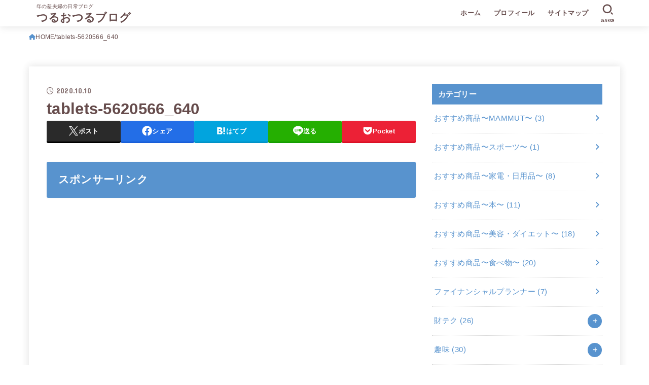

--- FILE ---
content_type: text/html; charset=UTF-8
request_url: https://tsuru-otsuru.com/%E3%80%90%E5%81%A5%E5%BA%B7%E3%80%91%E3%82%B5%E3%83%97%E3%83%AA%E3%83%A1%E3%83%B3%E3%83%88%E8%B3%BC%E5%85%A5%E3%81%97%E3%81%A6%E3%81%BF%E3%81%9F%EF%BC%81%EF%BD%9E%E7%84%A1%E7%90%86%E3%81%9B%E3%81%9A/1207/tablets-5620566_640/
body_size: 27512
content:
<!doctype html>
<html dir="ltr" lang="ja" prefix="og: https://ogp.me/ns#">
<head>
<meta charset="utf-8">
<meta http-equiv="X-UA-Compatible" content="IE=edge">
<meta name="HandheldFriendly" content="True">
<meta name="MobileOptimized" content="320">
<meta name="viewport" content="width=device-width, initial-scale=1.0, viewport-fit=cover">
<link rel="pingback" href="https://tsuru-otsuru.com/xmlrpc.php">
<title>tablets-5620566_640 | つるおつるブログ</title>

		<!-- All in One SEO 4.9.1.1 - aioseo.com -->
	<meta name="robots" content="max-snippet:-1, max-image-preview:large, max-video-preview:-1" />
	<meta name="author" content="おつる"/>
	<link rel="canonical" href="https://tsuru-otsuru.com/%e3%80%90%e5%81%a5%e5%ba%b7%e3%80%91%e3%82%b5%e3%83%97%e3%83%aa%e3%83%a1%e3%83%b3%e3%83%88%e8%b3%bc%e5%85%a5%e3%81%97%e3%81%a6%e3%81%bf%e3%81%9f%ef%bc%81%ef%bd%9e%e7%84%a1%e7%90%86%e3%81%9b%e3%81%9a/1207/tablets-5620566_640/" />
	<meta name="generator" content="All in One SEO (AIOSEO) 4.9.1.1" />
		<meta property="og:locale" content="ja_JP" />
		<meta property="og:site_name" content="つるおつるブログ" />
		<meta property="og:type" content="article" />
		<meta property="og:title" content="tablets-5620566_640 | つるおつるブログ" />
		<meta property="og:url" content="https://tsuru-otsuru.com/%e3%80%90%e5%81%a5%e5%ba%b7%e3%80%91%e3%82%b5%e3%83%97%e3%83%aa%e3%83%a1%e3%83%b3%e3%83%88%e8%b3%bc%e5%85%a5%e3%81%97%e3%81%a6%e3%81%bf%e3%81%9f%ef%bc%81%ef%bd%9e%e7%84%a1%e7%90%86%e3%81%9b%e3%81%9a/1207/tablets-5620566_640/" />
		<meta property="article:published_time" content="2020-10-10T14:31:58+00:00" />
		<meta property="article:modified_time" content="2020-10-10T14:31:58+00:00" />
		<meta name="twitter:card" content="summary_large_image" />
		<meta name="twitter:site" content="@＠tsuru_otsuru55" />
		<meta name="twitter:title" content="tablets-5620566_640 | つるおつるブログ" />
		<meta name="twitter:creator" content="@tsuru_otsuru55" />
		<script type="application/ld+json" class="aioseo-schema">
			{"@context":"https:\/\/schema.org","@graph":[{"@type":"BreadcrumbList","@id":"https:\/\/tsuru-otsuru.com\/%e3%80%90%e5%81%a5%e5%ba%b7%e3%80%91%e3%82%b5%e3%83%97%e3%83%aa%e3%83%a1%e3%83%b3%e3%83%88%e8%b3%bc%e5%85%a5%e3%81%97%e3%81%a6%e3%81%bf%e3%81%9f%ef%bc%81%ef%bd%9e%e7%84%a1%e7%90%86%e3%81%9b%e3%81%9a\/1207\/tablets-5620566_640\/#breadcrumblist","itemListElement":[{"@type":"ListItem","@id":"https:\/\/tsuru-otsuru.com#listItem","position":1,"name":"\u30db\u30fc\u30e0","item":"https:\/\/tsuru-otsuru.com","nextItem":{"@type":"ListItem","@id":"https:\/\/tsuru-otsuru.com\/%e3%80%90%e5%81%a5%e5%ba%b7%e3%80%91%e3%82%b5%e3%83%97%e3%83%aa%e3%83%a1%e3%83%b3%e3%83%88%e8%b3%bc%e5%85%a5%e3%81%97%e3%81%a6%e3%81%bf%e3%81%9f%ef%bc%81%ef%bd%9e%e7%84%a1%e7%90%86%e3%81%9b%e3%81%9a\/1207\/tablets-5620566_640\/#listItem","name":"tablets-5620566_640"}},{"@type":"ListItem","@id":"https:\/\/tsuru-otsuru.com\/%e3%80%90%e5%81%a5%e5%ba%b7%e3%80%91%e3%82%b5%e3%83%97%e3%83%aa%e3%83%a1%e3%83%b3%e3%83%88%e8%b3%bc%e5%85%a5%e3%81%97%e3%81%a6%e3%81%bf%e3%81%9f%ef%bc%81%ef%bd%9e%e7%84%a1%e7%90%86%e3%81%9b%e3%81%9a\/1207\/tablets-5620566_640\/#listItem","position":2,"name":"tablets-5620566_640","previousItem":{"@type":"ListItem","@id":"https:\/\/tsuru-otsuru.com#listItem","name":"\u30db\u30fc\u30e0"}}]},{"@type":"ItemPage","@id":"https:\/\/tsuru-otsuru.com\/%e3%80%90%e5%81%a5%e5%ba%b7%e3%80%91%e3%82%b5%e3%83%97%e3%83%aa%e3%83%a1%e3%83%b3%e3%83%88%e8%b3%bc%e5%85%a5%e3%81%97%e3%81%a6%e3%81%bf%e3%81%9f%ef%bc%81%ef%bd%9e%e7%84%a1%e7%90%86%e3%81%9b%e3%81%9a\/1207\/tablets-5620566_640\/#itempage","url":"https:\/\/tsuru-otsuru.com\/%e3%80%90%e5%81%a5%e5%ba%b7%e3%80%91%e3%82%b5%e3%83%97%e3%83%aa%e3%83%a1%e3%83%b3%e3%83%88%e8%b3%bc%e5%85%a5%e3%81%97%e3%81%a6%e3%81%bf%e3%81%9f%ef%bc%81%ef%bd%9e%e7%84%a1%e7%90%86%e3%81%9b%e3%81%9a\/1207\/tablets-5620566_640\/","name":"tablets-5620566_640 | \u3064\u308b\u304a\u3064\u308b\u30d6\u30ed\u30b0","inLanguage":"ja","isPartOf":{"@id":"https:\/\/tsuru-otsuru.com\/#website"},"breadcrumb":{"@id":"https:\/\/tsuru-otsuru.com\/%e3%80%90%e5%81%a5%e5%ba%b7%e3%80%91%e3%82%b5%e3%83%97%e3%83%aa%e3%83%a1%e3%83%b3%e3%83%88%e8%b3%bc%e5%85%a5%e3%81%97%e3%81%a6%e3%81%bf%e3%81%9f%ef%bc%81%ef%bd%9e%e7%84%a1%e7%90%86%e3%81%9b%e3%81%9a\/1207\/tablets-5620566_640\/#breadcrumblist"},"author":{"@id":"https:\/\/tsuru-otsuru.com\/author\/miyakotsurunagagmail-com\/#author"},"creator":{"@id":"https:\/\/tsuru-otsuru.com\/author\/miyakotsurunagagmail-com\/#author"},"datePublished":"2020-10-10T23:31:58+09:00","dateModified":"2020-10-10T23:31:58+09:00"},{"@type":"Person","@id":"https:\/\/tsuru-otsuru.com\/#person","name":"\u304a\u3064\u308b","image":"https:\/\/tsuru-otsuru.com\/wp-content\/uploads\/2020\/09\/7d91004b6fff1ccfe845364098e9ed9f.jpg","sameAs":["https:\/\/twitter.com\/\uff20tsuru_otsuru55"]},{"@type":"Person","@id":"https:\/\/tsuru-otsuru.com\/author\/miyakotsurunagagmail-com\/#author","url":"https:\/\/tsuru-otsuru.com\/author\/miyakotsurunagagmail-com\/","name":"\u304a\u3064\u308b","image":{"@type":"ImageObject","@id":"https:\/\/tsuru-otsuru.com\/%e3%80%90%e5%81%a5%e5%ba%b7%e3%80%91%e3%82%b5%e3%83%97%e3%83%aa%e3%83%a1%e3%83%b3%e3%83%88%e8%b3%bc%e5%85%a5%e3%81%97%e3%81%a6%e3%81%bf%e3%81%9f%ef%bc%81%ef%bd%9e%e7%84%a1%e7%90%86%e3%81%9b%e3%81%9a\/1207\/tablets-5620566_640\/#authorImage","url":"https:\/\/tsuru-otsuru.com\/wp-content\/uploads\/2020\/11\/40619d8f206c5e6a46079644d8dcc2c9-96x96.jpg","width":96,"height":96,"caption":"\u304a\u3064\u308b"},"sameAs":["https:\/\/twitter.com\/tsuru_otsuru55"]},{"@type":"WebSite","@id":"https:\/\/tsuru-otsuru.com\/#website","url":"https:\/\/tsuru-otsuru.com\/","name":"\u3064\u308b\u304a\u3064\u308b\u30d6\u30ed\u30b0","description":"\u5e74\u306e\u5dee\u592b\u5a66\u306e\u65e5\u5e38\u30d6\u30ed\u30b0","inLanguage":"ja","publisher":{"@id":"https:\/\/tsuru-otsuru.com\/#person"}}]}
		</script>
		<!-- All in One SEO -->

<link rel='dns-prefetch' href='//www.google.com' />
<link rel='dns-prefetch' href='//stats.wp.com' />
<link rel='dns-prefetch' href='//fonts.googleapis.com' />
<link rel='dns-prefetch' href='//cdnjs.cloudflare.com' />
<link rel='preconnect' href='//c0.wp.com' />
<link rel="alternate" type="application/rss+xml" title="つるおつるブログ &raquo; フィード" href="https://tsuru-otsuru.com/feed/" />
<link rel="alternate" type="application/rss+xml" title="つるおつるブログ &raquo; コメントフィード" href="https://tsuru-otsuru.com/comments/feed/" />
<link rel="alternate" type="application/rss+xml" title="つるおつるブログ &raquo; tablets-5620566_640 のコメントのフィード" href="https://tsuru-otsuru.com/%e3%80%90%e5%81%a5%e5%ba%b7%e3%80%91%e3%82%b5%e3%83%97%e3%83%aa%e3%83%a1%e3%83%b3%e3%83%88%e8%b3%bc%e5%85%a5%e3%81%97%e3%81%a6%e3%81%bf%e3%81%9f%ef%bc%81%ef%bd%9e%e7%84%a1%e7%90%86%e3%81%9b%e3%81%9a/1207/tablets-5620566_640/feed/" />
<link rel="alternate" title="oEmbed (JSON)" type="application/json+oembed" href="https://tsuru-otsuru.com/wp-json/oembed/1.0/embed?url=https%3A%2F%2Ftsuru-otsuru.com%2F%25e3%2580%2590%25e5%2581%25a5%25e5%25ba%25b7%25e3%2580%2591%25e3%2582%25b5%25e3%2583%2597%25e3%2583%25aa%25e3%2583%25a1%25e3%2583%25b3%25e3%2583%2588%25e8%25b3%25bc%25e5%2585%25a5%25e3%2581%2597%25e3%2581%25a6%25e3%2581%25bf%25e3%2581%259f%25ef%25bc%2581%25ef%25bd%259e%25e7%2584%25a1%25e7%2590%2586%25e3%2581%259b%25e3%2581%259a%2F1207%2Ftablets-5620566_640%2F" />
<link rel="alternate" title="oEmbed (XML)" type="text/xml+oembed" href="https://tsuru-otsuru.com/wp-json/oembed/1.0/embed?url=https%3A%2F%2Ftsuru-otsuru.com%2F%25e3%2580%2590%25e5%2581%25a5%25e5%25ba%25b7%25e3%2580%2591%25e3%2582%25b5%25e3%2583%2597%25e3%2583%25aa%25e3%2583%25a1%25e3%2583%25b3%25e3%2583%2588%25e8%25b3%25bc%25e5%2585%25a5%25e3%2581%2597%25e3%2581%25a6%25e3%2581%25bf%25e3%2581%259f%25ef%25bc%2581%25ef%25bd%259e%25e7%2584%25a1%25e7%2590%2586%25e3%2581%259b%25e3%2581%259a%2F1207%2Ftablets-5620566_640%2F&#038;format=xml" />
		<!-- This site uses the Google Analytics by MonsterInsights plugin v9.10.1 - Using Analytics tracking - https://www.monsterinsights.com/ -->
		<!-- Note: MonsterInsights is not currently configured on this site. The site owner needs to authenticate with Google Analytics in the MonsterInsights settings panel. -->
					<!-- No tracking code set -->
				<!-- / Google Analytics by MonsterInsights -->
		<style id='wp-img-auto-sizes-contain-inline-css' type='text/css'>
img:is([sizes=auto i],[sizes^="auto," i]){contain-intrinsic-size:3000px 1500px}
/*# sourceURL=wp-img-auto-sizes-contain-inline-css */
</style>
<style id='wp-emoji-styles-inline-css' type='text/css'>

	img.wp-smiley, img.emoji {
		display: inline !important;
		border: none !important;
		box-shadow: none !important;
		height: 1em !important;
		width: 1em !important;
		margin: 0 0.07em !important;
		vertical-align: -0.1em !important;
		background: none !important;
		padding: 0 !important;
	}
/*# sourceURL=wp-emoji-styles-inline-css */
</style>
<style id='wp-block-library-inline-css' type='text/css'>
:root{--wp-block-synced-color:#7a00df;--wp-block-synced-color--rgb:122,0,223;--wp-bound-block-color:var(--wp-block-synced-color);--wp-editor-canvas-background:#ddd;--wp-admin-theme-color:#007cba;--wp-admin-theme-color--rgb:0,124,186;--wp-admin-theme-color-darker-10:#006ba1;--wp-admin-theme-color-darker-10--rgb:0,107,160.5;--wp-admin-theme-color-darker-20:#005a87;--wp-admin-theme-color-darker-20--rgb:0,90,135;--wp-admin-border-width-focus:2px}@media (min-resolution:192dpi){:root{--wp-admin-border-width-focus:1.5px}}.wp-element-button{cursor:pointer}:root .has-very-light-gray-background-color{background-color:#eee}:root .has-very-dark-gray-background-color{background-color:#313131}:root .has-very-light-gray-color{color:#eee}:root .has-very-dark-gray-color{color:#313131}:root .has-vivid-green-cyan-to-vivid-cyan-blue-gradient-background{background:linear-gradient(135deg,#00d084,#0693e3)}:root .has-purple-crush-gradient-background{background:linear-gradient(135deg,#34e2e4,#4721fb 50%,#ab1dfe)}:root .has-hazy-dawn-gradient-background{background:linear-gradient(135deg,#faaca8,#dad0ec)}:root .has-subdued-olive-gradient-background{background:linear-gradient(135deg,#fafae1,#67a671)}:root .has-atomic-cream-gradient-background{background:linear-gradient(135deg,#fdd79a,#004a59)}:root .has-nightshade-gradient-background{background:linear-gradient(135deg,#330968,#31cdcf)}:root .has-midnight-gradient-background{background:linear-gradient(135deg,#020381,#2874fc)}:root{--wp--preset--font-size--normal:16px;--wp--preset--font-size--huge:42px}.has-regular-font-size{font-size:1em}.has-larger-font-size{font-size:2.625em}.has-normal-font-size{font-size:var(--wp--preset--font-size--normal)}.has-huge-font-size{font-size:var(--wp--preset--font-size--huge)}.has-text-align-center{text-align:center}.has-text-align-left{text-align:left}.has-text-align-right{text-align:right}.has-fit-text{white-space:nowrap!important}#end-resizable-editor-section{display:none}.aligncenter{clear:both}.items-justified-left{justify-content:flex-start}.items-justified-center{justify-content:center}.items-justified-right{justify-content:flex-end}.items-justified-space-between{justify-content:space-between}.screen-reader-text{border:0;clip-path:inset(50%);height:1px;margin:-1px;overflow:hidden;padding:0;position:absolute;width:1px;word-wrap:normal!important}.screen-reader-text:focus{background-color:#ddd;clip-path:none;color:#444;display:block;font-size:1em;height:auto;left:5px;line-height:normal;padding:15px 23px 14px;text-decoration:none;top:5px;width:auto;z-index:100000}html :where(.has-border-color){border-style:solid}html :where([style*=border-top-color]){border-top-style:solid}html :where([style*=border-right-color]){border-right-style:solid}html :where([style*=border-bottom-color]){border-bottom-style:solid}html :where([style*=border-left-color]){border-left-style:solid}html :where([style*=border-width]){border-style:solid}html :where([style*=border-top-width]){border-top-style:solid}html :where([style*=border-right-width]){border-right-style:solid}html :where([style*=border-bottom-width]){border-bottom-style:solid}html :where([style*=border-left-width]){border-left-style:solid}html :where(img[class*=wp-image-]){height:auto;max-width:100%}:where(figure){margin:0 0 1em}html :where(.is-position-sticky){--wp-admin--admin-bar--position-offset:var(--wp-admin--admin-bar--height,0px)}@media screen and (max-width:600px){html :where(.is-position-sticky){--wp-admin--admin-bar--position-offset:0px}}

/*# sourceURL=wp-block-library-inline-css */
</style><style id='global-styles-inline-css' type='text/css'>
:root{--wp--preset--aspect-ratio--square: 1;--wp--preset--aspect-ratio--4-3: 4/3;--wp--preset--aspect-ratio--3-4: 3/4;--wp--preset--aspect-ratio--3-2: 3/2;--wp--preset--aspect-ratio--2-3: 2/3;--wp--preset--aspect-ratio--16-9: 16/9;--wp--preset--aspect-ratio--9-16: 9/16;--wp--preset--color--black: #000;--wp--preset--color--cyan-bluish-gray: #abb8c3;--wp--preset--color--white: #fff;--wp--preset--color--pale-pink: #f78da7;--wp--preset--color--vivid-red: #cf2e2e;--wp--preset--color--luminous-vivid-orange: #ff6900;--wp--preset--color--luminous-vivid-amber: #fcb900;--wp--preset--color--light-green-cyan: #7bdcb5;--wp--preset--color--vivid-green-cyan: #00d084;--wp--preset--color--pale-cyan-blue: #8ed1fc;--wp--preset--color--vivid-cyan-blue: #0693e3;--wp--preset--color--vivid-purple: #9b51e0;--wp--preset--color--stk-palette-one: var(--stk-palette-color1);--wp--preset--color--stk-palette-two: var(--stk-palette-color2);--wp--preset--color--stk-palette-three: var(--stk-palette-color3);--wp--preset--color--stk-palette-four: var(--stk-palette-color4);--wp--preset--color--stk-palette-five: var(--stk-palette-color5);--wp--preset--color--stk-palette-six: var(--stk-palette-color6);--wp--preset--color--stk-palette-seven: var(--stk-palette-color7);--wp--preset--color--stk-palette-eight: var(--stk-palette-color8);--wp--preset--color--stk-palette-nine: var(--stk-palette-color9);--wp--preset--color--stk-palette-ten: var(--stk-palette-color10);--wp--preset--color--mainttlbg: var(--main-ttl-bg);--wp--preset--color--mainttltext: var(--main-ttl-color);--wp--preset--color--stkeditorcolor-one: var(--stk-editor-color1);--wp--preset--color--stkeditorcolor-two: var(--stk-editor-color2);--wp--preset--color--stkeditorcolor-three: var(--stk-editor-color3);--wp--preset--gradient--vivid-cyan-blue-to-vivid-purple: linear-gradient(135deg,rgb(6,147,227) 0%,rgb(155,81,224) 100%);--wp--preset--gradient--light-green-cyan-to-vivid-green-cyan: linear-gradient(135deg,rgb(122,220,180) 0%,rgb(0,208,130) 100%);--wp--preset--gradient--luminous-vivid-amber-to-luminous-vivid-orange: linear-gradient(135deg,rgb(252,185,0) 0%,rgb(255,105,0) 100%);--wp--preset--gradient--luminous-vivid-orange-to-vivid-red: linear-gradient(135deg,rgb(255,105,0) 0%,rgb(207,46,46) 100%);--wp--preset--gradient--very-light-gray-to-cyan-bluish-gray: linear-gradient(135deg,rgb(238,238,238) 0%,rgb(169,184,195) 100%);--wp--preset--gradient--cool-to-warm-spectrum: linear-gradient(135deg,rgb(74,234,220) 0%,rgb(151,120,209) 20%,rgb(207,42,186) 40%,rgb(238,44,130) 60%,rgb(251,105,98) 80%,rgb(254,248,76) 100%);--wp--preset--gradient--blush-light-purple: linear-gradient(135deg,rgb(255,206,236) 0%,rgb(152,150,240) 100%);--wp--preset--gradient--blush-bordeaux: linear-gradient(135deg,rgb(254,205,165) 0%,rgb(254,45,45) 50%,rgb(107,0,62) 100%);--wp--preset--gradient--luminous-dusk: linear-gradient(135deg,rgb(255,203,112) 0%,rgb(199,81,192) 50%,rgb(65,88,208) 100%);--wp--preset--gradient--pale-ocean: linear-gradient(135deg,rgb(255,245,203) 0%,rgb(182,227,212) 50%,rgb(51,167,181) 100%);--wp--preset--gradient--electric-grass: linear-gradient(135deg,rgb(202,248,128) 0%,rgb(113,206,126) 100%);--wp--preset--gradient--midnight: linear-gradient(135deg,rgb(2,3,129) 0%,rgb(40,116,252) 100%);--wp--preset--font-size--small: 13px;--wp--preset--font-size--medium: 20px;--wp--preset--font-size--large: 36px;--wp--preset--font-size--x-large: 42px;--wp--preset--spacing--20: 0.44rem;--wp--preset--spacing--30: 0.67rem;--wp--preset--spacing--40: 1rem;--wp--preset--spacing--50: 1.5rem;--wp--preset--spacing--60: 2.25rem;--wp--preset--spacing--70: 3.38rem;--wp--preset--spacing--80: 5.06rem;--wp--preset--shadow--natural: 6px 6px 9px rgba(0, 0, 0, 0.2);--wp--preset--shadow--deep: 12px 12px 50px rgba(0, 0, 0, 0.4);--wp--preset--shadow--sharp: 6px 6px 0px rgba(0, 0, 0, 0.2);--wp--preset--shadow--outlined: 6px 6px 0px -3px rgb(255, 255, 255), 6px 6px rgb(0, 0, 0);--wp--preset--shadow--crisp: 6px 6px 0px rgb(0, 0, 0);}:where(.is-layout-flex){gap: 0.5em;}:where(.is-layout-grid){gap: 0.5em;}body .is-layout-flex{display: flex;}.is-layout-flex{flex-wrap: wrap;align-items: center;}.is-layout-flex > :is(*, div){margin: 0;}body .is-layout-grid{display: grid;}.is-layout-grid > :is(*, div){margin: 0;}:where(.wp-block-columns.is-layout-flex){gap: 2em;}:where(.wp-block-columns.is-layout-grid){gap: 2em;}:where(.wp-block-post-template.is-layout-flex){gap: 1.25em;}:where(.wp-block-post-template.is-layout-grid){gap: 1.25em;}.has-black-color{color: var(--wp--preset--color--black) !important;}.has-cyan-bluish-gray-color{color: var(--wp--preset--color--cyan-bluish-gray) !important;}.has-white-color{color: var(--wp--preset--color--white) !important;}.has-pale-pink-color{color: var(--wp--preset--color--pale-pink) !important;}.has-vivid-red-color{color: var(--wp--preset--color--vivid-red) !important;}.has-luminous-vivid-orange-color{color: var(--wp--preset--color--luminous-vivid-orange) !important;}.has-luminous-vivid-amber-color{color: var(--wp--preset--color--luminous-vivid-amber) !important;}.has-light-green-cyan-color{color: var(--wp--preset--color--light-green-cyan) !important;}.has-vivid-green-cyan-color{color: var(--wp--preset--color--vivid-green-cyan) !important;}.has-pale-cyan-blue-color{color: var(--wp--preset--color--pale-cyan-blue) !important;}.has-vivid-cyan-blue-color{color: var(--wp--preset--color--vivid-cyan-blue) !important;}.has-vivid-purple-color{color: var(--wp--preset--color--vivid-purple) !important;}.has-black-background-color{background-color: var(--wp--preset--color--black) !important;}.has-cyan-bluish-gray-background-color{background-color: var(--wp--preset--color--cyan-bluish-gray) !important;}.has-white-background-color{background-color: var(--wp--preset--color--white) !important;}.has-pale-pink-background-color{background-color: var(--wp--preset--color--pale-pink) !important;}.has-vivid-red-background-color{background-color: var(--wp--preset--color--vivid-red) !important;}.has-luminous-vivid-orange-background-color{background-color: var(--wp--preset--color--luminous-vivid-orange) !important;}.has-luminous-vivid-amber-background-color{background-color: var(--wp--preset--color--luminous-vivid-amber) !important;}.has-light-green-cyan-background-color{background-color: var(--wp--preset--color--light-green-cyan) !important;}.has-vivid-green-cyan-background-color{background-color: var(--wp--preset--color--vivid-green-cyan) !important;}.has-pale-cyan-blue-background-color{background-color: var(--wp--preset--color--pale-cyan-blue) !important;}.has-vivid-cyan-blue-background-color{background-color: var(--wp--preset--color--vivid-cyan-blue) !important;}.has-vivid-purple-background-color{background-color: var(--wp--preset--color--vivid-purple) !important;}.has-black-border-color{border-color: var(--wp--preset--color--black) !important;}.has-cyan-bluish-gray-border-color{border-color: var(--wp--preset--color--cyan-bluish-gray) !important;}.has-white-border-color{border-color: var(--wp--preset--color--white) !important;}.has-pale-pink-border-color{border-color: var(--wp--preset--color--pale-pink) !important;}.has-vivid-red-border-color{border-color: var(--wp--preset--color--vivid-red) !important;}.has-luminous-vivid-orange-border-color{border-color: var(--wp--preset--color--luminous-vivid-orange) !important;}.has-luminous-vivid-amber-border-color{border-color: var(--wp--preset--color--luminous-vivid-amber) !important;}.has-light-green-cyan-border-color{border-color: var(--wp--preset--color--light-green-cyan) !important;}.has-vivid-green-cyan-border-color{border-color: var(--wp--preset--color--vivid-green-cyan) !important;}.has-pale-cyan-blue-border-color{border-color: var(--wp--preset--color--pale-cyan-blue) !important;}.has-vivid-cyan-blue-border-color{border-color: var(--wp--preset--color--vivid-cyan-blue) !important;}.has-vivid-purple-border-color{border-color: var(--wp--preset--color--vivid-purple) !important;}.has-vivid-cyan-blue-to-vivid-purple-gradient-background{background: var(--wp--preset--gradient--vivid-cyan-blue-to-vivid-purple) !important;}.has-light-green-cyan-to-vivid-green-cyan-gradient-background{background: var(--wp--preset--gradient--light-green-cyan-to-vivid-green-cyan) !important;}.has-luminous-vivid-amber-to-luminous-vivid-orange-gradient-background{background: var(--wp--preset--gradient--luminous-vivid-amber-to-luminous-vivid-orange) !important;}.has-luminous-vivid-orange-to-vivid-red-gradient-background{background: var(--wp--preset--gradient--luminous-vivid-orange-to-vivid-red) !important;}.has-very-light-gray-to-cyan-bluish-gray-gradient-background{background: var(--wp--preset--gradient--very-light-gray-to-cyan-bluish-gray) !important;}.has-cool-to-warm-spectrum-gradient-background{background: var(--wp--preset--gradient--cool-to-warm-spectrum) !important;}.has-blush-light-purple-gradient-background{background: var(--wp--preset--gradient--blush-light-purple) !important;}.has-blush-bordeaux-gradient-background{background: var(--wp--preset--gradient--blush-bordeaux) !important;}.has-luminous-dusk-gradient-background{background: var(--wp--preset--gradient--luminous-dusk) !important;}.has-pale-ocean-gradient-background{background: var(--wp--preset--gradient--pale-ocean) !important;}.has-electric-grass-gradient-background{background: var(--wp--preset--gradient--electric-grass) !important;}.has-midnight-gradient-background{background: var(--wp--preset--gradient--midnight) !important;}.has-small-font-size{font-size: var(--wp--preset--font-size--small) !important;}.has-medium-font-size{font-size: var(--wp--preset--font-size--medium) !important;}.has-large-font-size{font-size: var(--wp--preset--font-size--large) !important;}.has-x-large-font-size{font-size: var(--wp--preset--font-size--x-large) !important;}
/*# sourceURL=global-styles-inline-css */
</style>

<style id='classic-theme-styles-inline-css' type='text/css'>
/*! This file is auto-generated */
.wp-block-button__link{color:#fff;background-color:#32373c;border-radius:9999px;box-shadow:none;text-decoration:none;padding:calc(.667em + 2px) calc(1.333em + 2px);font-size:1.125em}.wp-block-file__button{background:#32373c;color:#fff;text-decoration:none}
/*# sourceURL=/wp-includes/css/classic-themes.min.css */
</style>
<link rel='stylesheet' id='contact-form-7-css' href='https://tsuru-otsuru.com/wp-content/plugins/contact-form-7/includes/css/styles.css?ver=6.1.4' type='text/css' media='all' />
<link rel='stylesheet' id='toc-screen-css' href='https://tsuru-otsuru.com/wp-content/plugins/table-of-contents-plus/screen.min.css?ver=2411.1' type='text/css' media='all' />
<link rel='stylesheet' id='stk_style-css' href='https://tsuru-otsuru.com/wp-content/themes/jstork19/style.css?ver=5.16.4' type='text/css' media='all' />
<style id='stk_style-inline-css' type='text/css'>
:root{--stk-base-font-family:"游ゴシック","Yu Gothic","游ゴシック体","YuGothic","Hiragino Kaku Gothic ProN",Meiryo,sans-serif;--stk-base-font-size-pc:103%;--stk-base-font-size-sp:103%;--stk-font-weight:400;--stk-font-feature-settings:normal;--stk-font-awesome-free:"Font Awesome 6 Free";--stk-font-awesome-brand:"Font Awesome 6 Brands";--wp--preset--font-size--medium:clamp(1.2em,2.5vw,20px);--wp--preset--font-size--large:clamp(1.5em,4.5vw,36px);--wp--preset--font-size--x-large:clamp(1.9em,5.25vw,42px);--wp--style--gallery-gap-default:.5em;--stk-flex-style:flex-start;--stk-wrap-width:1166px;--stk-wide-width:980px;--stk-main-width:728px;--stk-side-margin:32px;--stk-post-thumb-ratio:16/10;--stk-post-title-font_size:clamp(1.4em,4vw,1.9em);--stk-h1-font_size:clamp(1.4em,4vw,1.9em);--stk-h2-font_size:clamp(1.2em,2.6vw,1.3em);--stk-h2-normal-font_size:125%;--stk-h3-font_size:clamp(1.1em,2.3vw,1.15em);--stk-h4-font_size:105%;--stk-h5-font_size:100%;--stk-line_height:1.8;--stk-heading-line_height:1.5;--stk-heading-margin_top:2em;--stk-heading-margin_bottom:1em;--stk-margin:1.6em;--stk-h2-margin-rl:-2vw;--stk-el-margin-rl:-4vw;--stk-list-icon-size:1.8em;--stk-list-item-margin:.7em;--stk-list-margin:1em;--stk-h2-border_radius:3px;--stk-h2-border_width:4px;--stk-h3-border_width:4px;--stk-h4-border_width:4px;--stk-wttl-border_radius:0;--stk-wttl-border_width:2px;--stk-supplement-border_radius:4px;--stk-supplement-border_width:2px;--stk-supplement-sat:82%;--stk-supplement-lig:86%;--stk-box-border_radius:4px;--stk-box-border_width:2px;--stk-btn-border_radius:3px;--stk-btn-border_width:2px;--stk-post-radius:0;--stk-postlist-radius:0;--stk-cardlist-radius:0;--stk-shadow-s:1px 2px 10px rgba(0,0,0,.2);--stk-shadow-l:5px 10px 20px rgba(0,0,0,.2);--main-text-color:#664c4c;--main-link-color:#5893ce;--main-link-color-hover:#0066bf;--main-ttl-bg:#5893ce;--main-ttl-bg-rgba:rgba(88,147,206,.1);--main-ttl-color:#fff;--header-bg:#fff;--header-bg-overlay:#fff;--header-logo-color:#664c4c;--header-text-color:#664c4c;--inner-content-bg:#fff;--label-bg:#5893ce;--label-text-color:#fff;--slider-text-color:#664c4c;--side-text-color:#5893ce;--footer-bg:#fff;--footer-text-color:#664c4c;--footer-link-color:#664c4c;--new-mark-bg:#f74b38;--oc-box-blue:#19b4ce;--oc-box-blue-inner:#d4f3ff;--oc-box-red:#ee5656;--oc-box-red-inner:#feeeed;--oc-box-yellow:#f7cf2e;--oc-box-yellow-inner:#fffae2;--oc-box-green:#39cd75;--oc-box-green-inner:#e8fbf0;--oc-box-pink:#f7b2b2;--oc-box-pink-inner:#fee;--oc-box-gray:#9c9c9c;--oc-box-gray-inner:#f5f5f5;--oc-box-black:#313131;--oc-box-black-inner:#404040;--oc-btn-rich_yellow:#f7cf2e;--oc-btn-rich_yellow-sdw:rgba(222,182,21,1);--oc-btn-rich_pink:#ee5656;--oc-btn-rich_pink-sdw:rgba(213,61,61,1);--oc-btn-rich_orange:#ef9b2f;--oc-btn-rich_orange-sdw:rgba(214,130,22,1);--oc-btn-rich_green:#39cd75;--oc-btn-rich_green-sdw:rgba(32,180,92,1);--oc-btn-rich_blue:#19b4ce;--oc-btn-rich_blue-sdw:rgba(0,155,181,1);--oc-base-border-color:rgba(125,125,125,.3);--oc-has-background-basic-padding:1.1em;--stk-maker-yellow:#ff6;--stk-maker-pink:#ffd5d5;--stk-maker-blue:#b5dfff;--stk-maker-green:#cff7c7;--stk-caption-font-size:11px;--stk-palette-color1:#abb8c3;--stk-palette-color2:#f78da7;--stk-palette-color3:#cf2e2e;--stk-palette-color4:#ff6900;--stk-palette-color5:#fcb900;--stk-palette-color6:#7bdcb5;--stk-palette-color7:#00d084;--stk-palette-color8:#8ed1fc;--stk-palette-color9:#0693e3;--stk-palette-color10:#9b51e0;--stk-editor-color1:#1bb4d3;--stk-editor-color2:#f55e5e;--stk-editor-color3:#ee2;--stk-editor-color1-rgba:rgba(27,180,211,.1);--stk-editor-color2-rgba:rgba(245,94,94,.1);--stk-editor-color3-rgba:rgba(238,238,34,.1)}
#toc_container li::before{content:none}@media only screen and (max-width:480px){#toc_container{font-size:90%}}#toc_container{width:100%!important;padding:1.2em;border:5px solid rgba(100,100,100,.2);background:inherit!important}#toc_container li{margin:1em 0;font-weight:bold}#toc_container li li{font-weight:normal;margin:.5em 0}#toc_container .toc_number{display:inline-block;font-weight:bold;font-size:75%;background-color:var(--main-ttl-bg);color:var(--main-ttl-color);min-width:2.1em;min-height:2.1em;line-height:2.1;text-align:center;border-radius:1em;margin-right:.3em;padding:0 7px}#toc_container a{color:inherit;text-decoration:none}#toc_container a:hover{text-decoration:underline}#toc_container p.toc_title{font-weight:bold;text-align:left;margin:0 auto;font-size:100%;vertical-align:middle}#toc_container .toc_title::before{display:inline-block;font-family:var(--stk-font-awesome-free,"Font Awesome 5 Free");font-weight:900;content:"\f03a";margin-right:.8em;margin-left:.4em;transform:scale(1.4);color:var(--main-ttl-bg)}#toc_container .toc_title .toc_toggle{font-size:80%;font-weight:normal;margin-left:.2em}#toc_container .toc_list{max-width:580px;margin-left:auto;margin-right:auto}#toc_container .toc_list>li{padding-left:0}
.fb-likebtn .like_text::after{content:"この記事が気に入ったらフォローしよう！"}#related-box .h_ttl::after{content:"こちらの記事も人気です"}.stk_authorbox>.h_ttl:not(.subtext__none)::after{content:"この記事を書いた人"}#author-newpost .h_ttl::after{content:"このライターの最新記事"}
/*# sourceURL=stk_style-inline-css */
</style>
<link rel='stylesheet' id='stk_child-style-css' href='https://tsuru-otsuru.com/wp-content/themes/jstork19_custom/style.css' type='text/css' media='all' />
<link rel='stylesheet' id='gf_font-css' href='https://fonts.googleapis.com/css?family=Concert+One&#038;display=swap' type='text/css' media='all' />
<style id='gf_font-inline-css' type='text/css'>
.gf {font-family: "Concert One", "游ゴシック", "Yu Gothic", "游ゴシック体", "YuGothic", "Hiragino Kaku Gothic ProN", Meiryo, sans-serif;}
/*# sourceURL=gf_font-inline-css */
</style>
<link rel='stylesheet' id='fontawesome-css' href='https://cdnjs.cloudflare.com/ajax/libs/font-awesome/6.7.2/css/all.min.css' type='text/css' media='all' />
<script type="text/javascript" src="https://c0.wp.com/c/6.9/wp-includes/js/jquery/jquery.min.js" id="jquery-core-js"></script>
<script type="text/javascript" src="https://c0.wp.com/c/6.9/wp-includes/js/jquery/jquery-migrate.min.js" id="jquery-migrate-js"></script>
<script type="text/javascript" id="jquery-js-after">
/* <![CDATA[ */
jQuery(function($){$(".widget_categories li, .widget_nav_menu li").has("ul").toggleClass("accordionMenu");$(".widget ul.children , .widget ul.sub-menu").after("<span class='accordionBtn'></span>");$(".widget ul.children , .widget ul.sub-menu").hide();$("ul .accordionBtn").on("click",function(){$(this).prev("ul").slideToggle();$(this).toggleClass("active")})});
//# sourceURL=jquery-js-after
/* ]]> */
</script>
<link rel="https://api.w.org/" href="https://tsuru-otsuru.com/wp-json/" /><link rel="alternate" title="JSON" type="application/json" href="https://tsuru-otsuru.com/wp-json/wp/v2/media/1217" /><link rel="EditURI" type="application/rsd+xml" title="RSD" href="https://tsuru-otsuru.com/xmlrpc.php?rsd" />

<link rel='shortlink' href='https://tsuru-otsuru.com/?p=1217' />
	<style>img#wpstats{display:none}</style>
		<script data-ad-client="ca-pub-5050609412951242" async src="https://pagead2.googlesyndication.com/pagead/js/adsbygoogle.js"></script><style type="text/css" id="custom-background-css">
body.custom-background { background-color: #ffffff; }
</style>
	<link rel="icon" href="https://tsuru-otsuru.com/wp-content/uploads/2020/09/cropped-7d91004b6fff1ccfe845364098e9ed9f-32x32.jpg" sizes="32x32" />
<link rel="icon" href="https://tsuru-otsuru.com/wp-content/uploads/2020/09/cropped-7d91004b6fff1ccfe845364098e9ed9f-192x192.jpg" sizes="192x192" />
<link rel="apple-touch-icon" href="https://tsuru-otsuru.com/wp-content/uploads/2020/09/cropped-7d91004b6fff1ccfe845364098e9ed9f-180x180.jpg" />
<meta name="msapplication-TileImage" content="https://tsuru-otsuru.com/wp-content/uploads/2020/09/cropped-7d91004b6fff1ccfe845364098e9ed9f-270x270.jpg" />
</head>
<body class="attachment wp-singular attachment-template-default single single-attachment postid-1217 attachmentid-1217 attachment-jpeg custom-background wp-embed-responsive wp-theme-jstork19 wp-child-theme-jstork19_custom fixhead-active h_layout_pc_left_full h_layout_sp_center">
<svg aria-hidden="true" xmlns="http://www.w3.org/2000/svg" width="0" height="0" focusable="false" role="none" style="visibility: hidden; position: absolute; left: -9999px; overflow: hidden;"><defs><symbol id="svgicon_search_btn" viewBox="0 0 50 50"><path d="M44.35,48.52l-4.95-4.95c-1.17-1.17-1.17-3.07,0-4.24l0,0c1.17-1.17,3.07-1.17,4.24,0l4.95,4.95c1.17,1.17,1.17,3.07,0,4.24 l0,0C47.42,49.7,45.53,49.7,44.35,48.52z"/><path d="M22.81,7c8.35,0,15.14,6.79,15.14,15.14s-6.79,15.14-15.14,15.14S7.67,30.49,7.67,22.14S14.46,7,22.81,7 M22.81,1 C11.13,1,1.67,10.47,1.67,22.14s9.47,21.14,21.14,21.14s21.14-9.47,21.14-21.14S34.49,1,22.81,1L22.81,1z"/></symbol><symbol id="svgicon_nav_btn" viewBox="0 0 50 50"><path d="M45.1,46.5H4.9c-1.6,0-2.9-1.3-2.9-2.9v-0.2c0-1.6,1.3-2.9,2.9-2.9h40.2c1.6,0,2.9,1.3,2.9,2.9v0.2 C48,45.2,46.7,46.5,45.1,46.5z"/><path d="M45.1,28.5H4.9c-1.6,0-2.9-1.3-2.9-2.9v-0.2c0-1.6,1.3-2.9,2.9-2.9h40.2c1.6,0,2.9,1.3,2.9,2.9v0.2 C48,27.2,46.7,28.5,45.1,28.5z"/><path d="M45.1,10.5H4.9C3.3,10.5,2,9.2,2,7.6V7.4c0-1.6,1.3-2.9,2.9-2.9h40.2c1.6,0,2.9,1.3,2.9,2.9v0.2 C48,9.2,46.7,10.5,45.1,10.5z"/></symbol><symbol id="stk-envelope-svg" viewBox="0 0 300 300"><path d="M300.03,81.5c0-30.25-24.75-55-55-55h-190c-30.25,0-55,24.75-55,55v140c0,30.25,24.75,55,55,55h190c30.25,0,55-24.75,55-55 V81.5z M37.4,63.87c4.75-4.75,11.01-7.37,17.63-7.37h190c6.62,0,12.88,2.62,17.63,7.37c4.75,4.75,7.37,11.01,7.37,17.63v5.56 c-0.32,0.2-0.64,0.41-0.95,0.64L160.2,169.61c-0.75,0.44-5.12,2.89-10.17,2.89c-4.99,0-9.28-2.37-10.23-2.94L30.99,87.7 c-0.31-0.23-0.63-0.44-0.95-0.64V81.5C30.03,74.88,32.65,68.62,37.4,63.87z M262.66,239.13c-4.75,4.75-11.01,7.37-17.63,7.37h-190 c-6.62,0-12.88-2.62-17.63-7.37c-4.75-4.75-7.37-11.01-7.37-17.63v-99.48l93.38,70.24c0.16,0.12,0.32,0.24,0.49,0.35 c1.17,0.81,11.88,7.88,26.13,7.88c14.25,0,24.96-7.07,26.14-7.88c0.17-0.11,0.33-0.23,0.49-0.35l93.38-70.24v99.48 C270.03,228.12,267.42,234.38,262.66,239.13z"/></symbol><symbol id="stk-close-svg" viewBox="0 0 384 512"><path fill="currentColor" d="M342.6 150.6c12.5-12.5 12.5-32.8 0-45.3s-32.8-12.5-45.3 0L192 210.7 86.6 105.4c-12.5-12.5-32.8-12.5-45.3 0s-12.5 32.8 0 45.3L146.7 256 41.4 361.4c-12.5 12.5-12.5 32.8 0 45.3s32.8 12.5 45.3 0L192 301.3 297.4 406.6c12.5 12.5 32.8 12.5 45.3 0s12.5-32.8 0-45.3L237.3 256 342.6 150.6z"/></symbol><symbol id="stk-twitter-svg" viewBox="0 0 512 512"><path d="M299.8,219.7L471,20.7h-40.6L281.7,193.4L163,20.7H26l179.6,261.4L26,490.7h40.6l157-182.5L349,490.7h137L299.8,219.7 L299.8,219.7z M244.2,284.3l-18.2-26L81.2,51.2h62.3l116.9,167.1l18.2,26l151.9,217.2h-62.3L244.2,284.3L244.2,284.3z"/></symbol><symbol id="stk-twitter_bird-svg" viewBox="0 0 512 512"><path d="M459.37 151.716c.325 4.548.325 9.097.325 13.645 0 138.72-105.583 298.558-298.558 298.558-59.452 0-114.68-17.219-161.137-47.106 8.447.974 16.568 1.299 25.34 1.299 49.055 0 94.213-16.568 130.274-44.832-46.132-.975-84.792-31.188-98.112-72.772 6.498.974 12.995 1.624 19.818 1.624 9.421 0 18.843-1.3 27.614-3.573-48.081-9.747-84.143-51.98-84.143-102.985v-1.299c13.969 7.797 30.214 12.67 47.431 13.319-28.264-18.843-46.781-51.005-46.781-87.391 0-19.492 5.197-37.36 14.294-52.954 51.655 63.675 129.3 105.258 216.365 109.807-1.624-7.797-2.599-15.918-2.599-24.04 0-57.828 46.782-104.934 104.934-104.934 30.213 0 57.502 12.67 76.67 33.137 23.715-4.548 46.456-13.32 66.599-25.34-7.798 24.366-24.366 44.833-46.132 57.827 21.117-2.273 41.584-8.122 60.426-16.243-14.292 20.791-32.161 39.308-52.628 54.253z"/></symbol><symbol id="stk-bluesky-svg" viewBox="0 0 256 256"><path d="M 60.901 37.747 C 88.061 58.137 117.273 99.482 127.999 121.666 C 138.727 99.482 167.938 58.137 195.099 37.747 C 214.696 23.034 246.45 11.651 246.45 47.874 C 246.45 55.109 242.302 108.648 239.869 117.34 C 231.413 147.559 200.6 155.266 173.189 150.601 C 221.101 158.756 233.288 185.766 206.966 212.776 C 156.975 264.073 135.115 199.905 129.514 183.464 C 128.487 180.449 128.007 179.038 127.999 180.238 C 127.992 179.038 127.512 180.449 126.486 183.464 C 120.884 199.905 99.024 264.073 49.033 212.776 C 22.711 185.766 34.899 158.756 82.81 150.601 C 55.4 155.266 24.587 147.559 16.13 117.34 C 13.697 108.648 9.55 55.109 9.55 47.874 C 9.55 11.651 41.304 23.034 60.901 37.747 Z"/></symbol><symbol id="stk-facebook-svg" viewBox="0 0 512 512"><path d="M504 256C504 119 393 8 256 8S8 119 8 256c0 123.78 90.69 226.38 209.25 245V327.69h-63V256h63v-54.64c0-62.15 37-96.48 93.67-96.48 27.14 0 55.52 4.84 55.52 4.84v61h-31.28c-30.8 0-40.41 19.12-40.41 38.73V256h68.78l-11 71.69h-57.78V501C413.31 482.38 504 379.78 504 256z"/></symbol><symbol id="stk-hatebu-svg" viewBox="0 0 50 50"><path d="M5.53,7.51c5.39,0,10.71,0,16.02,0,.73,0,1.47,.06,2.19,.19,3.52,.6,6.45,3.36,6.99,6.54,.63,3.68-1.34,7.09-5.02,8.67-.32,.14-.63,.27-1.03,.45,3.69,.93,6.25,3.02,7.37,6.59,1.79,5.7-2.32,11.79-8.4,12.05-6.01,.26-12.03,.06-18.13,.06V7.51Zm8.16,28.37c.16,.03,.26,.07,.35,.07,1.82,0,3.64,.03,5.46,0,2.09-.03,3.73-1.58,3.89-3.62,.14-1.87-1.28-3.79-3.27-3.97-2.11-.19-4.25-.04-6.42-.04v7.56Zm-.02-13.77c1.46,0,2.83,0,4.2,0,.29,0,.58,0,.86-.03,1.67-.21,3.01-1.53,3.17-3.12,.16-1.62-.75-3.32-2.36-3.61-1.91-.34-3.89-.25-5.87-.35v7.1Z"/><path d="M43.93,30.53h-7.69V7.59h7.69V30.53Z"/><path d="M44,38.27c0,2.13-1.79,3.86-3.95,3.83-2.12-.03-3.86-1.77-3.85-3.85,0-2.13,1.8-3.86,3.96-3.83,2.12,.03,3.85,1.75,3.84,3.85Z"/></symbol><symbol id="stk-line-svg" viewBox="0 0 32 32"><path d="M25.82 13.151c0.465 0 0.84 0.38 0.84 0.841 0 0.46-0.375 0.84-0.84 0.84h-2.34v1.5h2.34c0.465 0 0.84 0.377 0.84 0.84 0 0.459-0.375 0.839-0.84 0.839h-3.181c-0.46 0-0.836-0.38-0.836-0.839v-6.361c0-0.46 0.376-0.84 0.84-0.84h3.181c0.461 0 0.836 0.38 0.836 0.84 0 0.465-0.375 0.84-0.84 0.84h-2.34v1.5zM20.68 17.172c0 0.36-0.232 0.68-0.576 0.795-0.085 0.028-0.177 0.041-0.265 0.041-0.281 0-0.521-0.12-0.68-0.333l-3.257-4.423v3.92c0 0.459-0.372 0.839-0.841 0.839-0.461 0-0.835-0.38-0.835-0.839v-6.361c0-0.36 0.231-0.68 0.573-0.793 0.080-0.031 0.181-0.044 0.259-0.044 0.26 0 0.5 0.139 0.66 0.339l3.283 4.44v-3.941c0-0.46 0.376-0.84 0.84-0.84 0.46 0 0.84 0.38 0.84 0.84zM13.025 17.172c0 0.459-0.376 0.839-0.841 0.839-0.46 0-0.836-0.38-0.836-0.839v-6.361c0-0.46 0.376-0.84 0.84-0.84 0.461 0 0.837 0.38 0.837 0.84zM9.737 18.011h-3.181c-0.46 0-0.84-0.38-0.84-0.839v-6.361c0-0.46 0.38-0.84 0.84-0.84 0.464 0 0.84 0.38 0.84 0.84v5.521h2.341c0.464 0 0.839 0.377 0.839 0.84 0 0.459-0.376 0.839-0.839 0.839zM32 13.752c0-7.161-7.18-12.989-16-12.989s-16 5.828-16 12.989c0 6.415 5.693 11.789 13.38 12.811 0.521 0.109 1.231 0.344 1.411 0.787 0.16 0.401 0.105 1.021 0.051 1.44l-0.219 1.36c-0.060 0.401-0.32 1.581 1.399 0.86 1.721-0.719 9.221-5.437 12.581-9.3 2.299-2.519 3.397-5.099 3.397-7.957z"/></symbol><symbol id="stk-pokect-svg" viewBox="0 0 50 50"><path d="M8.04,6.5c-2.24,.15-3.6,1.42-3.6,3.7v13.62c0,11.06,11,19.75,20.52,19.68,10.7-.08,20.58-9.11,20.58-19.68V10.2c0-2.28-1.44-3.57-3.7-3.7H8.04Zm8.67,11.08l8.25,7.84,8.26-7.84c3.7-1.55,5.31,2.67,3.79,3.9l-10.76,10.27c-.35,.33-2.23,.33-2.58,0l-10.76-10.27c-1.45-1.36,.44-5.65,3.79-3.9h0Z"/></symbol><symbol id="stk-pinterest-svg" viewBox="0 0 50 50"><path d="M3.63,25c.11-6.06,2.25-11.13,6.43-15.19,4.18-4.06,9.15-6.12,14.94-6.18,6.23,.11,11.34,2.24,15.32,6.38,3.98,4.15,6,9.14,6.05,14.98-.11,6.01-2.25,11.06-6.43,15.15-4.18,4.09-9.15,6.16-14.94,6.21-2,0-4-.31-6.01-.92,.39-.61,.78-1.31,1.17-2.09,.44-.94,1-2.73,1.67-5.34,.17-.72,.42-1.7,.75-2.92,.39,.67,1.06,1.28,2,1.84,2.5,1.17,5.15,1.06,7.93-.33,2.89-1.67,4.9-4.26,6.01-7.76,1-3.67,.88-7.08-.38-10.22-1.25-3.15-3.49-5.41-6.72-6.8-4.06-1.17-8.01-1.04-11.85,.38s-6.51,3.85-8.01,7.3c-.39,1.28-.62,2.55-.71,3.8s-.04,2.47,.12,3.67,.59,2.27,1.25,3.21,1.56,1.67,2.67,2.17c.28,.11,.5,.11,.67,0,.22-.11,.44-.56,.67-1.33s.31-1.31,.25-1.59c-.06-.11-.17-.31-.33-.59-1.17-1.89-1.56-3.88-1.17-5.97,.39-2.09,1.25-3.85,2.59-5.3,2.06-1.84,4.47-2.84,7.22-3,2.75-.17,5.11,.59,7.05,2.25,1.06,1.22,1.74,2.7,2.04,4.42s.31,3.38,0,4.97c-.31,1.59-.85,3.07-1.63,4.47-1.39,2.17-3.03,3.28-4.92,3.34-1.11-.06-2.02-.49-2.71-1.29s-.91-1.74-.62-2.79c.11-.61,.44-1.81,1-3.59s.86-3.12,.92-4c-.17-2.12-1.14-3.2-2.92-3.26-1.39,.17-2.42,.79-3.09,1.88s-1.03,2.32-1.09,3.71c.17,1.62,.42,2.73,.75,3.34-.61,2.5-1.09,4.51-1.42,6.01-.11,.39-.42,1.59-.92,3.59s-.78,3.53-.83,4.59v2.34c-3.95-1.84-7.07-4.49-9.35-7.97-2.28-3.48-3.42-7.33-3.42-11.56Z"/></symbol><symbol id="stk-instagram-svg" viewBox="0 0 448 512"><path d="M224.1 141c-63.6 0-114.9 51.3-114.9 114.9s51.3 114.9 114.9 114.9S339 319.5 339 255.9 287.7 141 224.1 141zm0 189.6c-41.1 0-74.7-33.5-74.7-74.7s33.5-74.7 74.7-74.7 74.7 33.5 74.7 74.7-33.6 74.7-74.7 74.7zm146.4-194.3c0 14.9-12 26.8-26.8 26.8-14.9 0-26.8-12-26.8-26.8s12-26.8 26.8-26.8 26.8 12 26.8 26.8zm76.1 27.2c-1.7-35.9-9.9-67.7-36.2-93.9-26.2-26.2-58-34.4-93.9-36.2-37-2.1-147.9-2.1-184.9 0-35.8 1.7-67.6 9.9-93.9 36.1s-34.4 58-36.2 93.9c-2.1 37-2.1 147.9 0 184.9 1.7 35.9 9.9 67.7 36.2 93.9s58 34.4 93.9 36.2c37 2.1 147.9 2.1 184.9 0 35.9-1.7 67.7-9.9 93.9-36.2 26.2-26.2 34.4-58 36.2-93.9 2.1-37 2.1-147.8 0-184.8zM398.8 388c-7.8 19.6-22.9 34.7-42.6 42.6-29.5 11.7-99.5 9-132.1 9s-102.7 2.6-132.1-9c-19.6-7.8-34.7-22.9-42.6-42.6-11.7-29.5-9-99.5-9-132.1s-2.6-102.7 9-132.1c7.8-19.6 22.9-34.7 42.6-42.6 29.5-11.7 99.5-9 132.1-9s102.7-2.6 132.1 9c19.6 7.8 34.7 22.9 42.6 42.6 11.7 29.5 9 99.5 9 132.1s2.7 102.7-9 132.1z"/></symbol><symbol id="stk-youtube-svg" viewBox="0 0 576 512"><path d="M549.655 124.083c-6.281-23.65-24.787-42.276-48.284-48.597C458.781 64 288 64 288 64S117.22 64 74.629 75.486c-23.497 6.322-42.003 24.947-48.284 48.597-11.412 42.867-11.412 132.305-11.412 132.305s0 89.438 11.412 132.305c6.281 23.65 24.787 41.5 48.284 47.821C117.22 448 288 448 288 448s170.78 0 213.371-11.486c23.497-6.321 42.003-24.171 48.284-47.821 11.412-42.867 11.412-132.305 11.412-132.305s0-89.438-11.412-132.305zm-317.51 213.508V175.185l142.739 81.205-142.739 81.201z"/></symbol><symbol id="stk-tiktok-svg" viewBox="0 0 448 512"><path d="M448,209.91a210.06,210.06,0,0,1-122.77-39.25V349.38A162.55,162.55,0,1,1,185,188.31V278.2a74.62,74.62,0,1,0,52.23,71.18V0l88,0a121.18,121.18,0,0,0,1.86,22.17h0A122.18,122.18,0,0,0,381,102.39a121.43,121.43,0,0,0,67,20.14Z"/></symbol><symbol id="stk-feedly-svg" viewBox="0 0 50 50"><path d="M20.42,44.65h9.94c1.59,0,3.12-.63,4.25-1.76l12-12c2.34-2.34,2.34-6.14,0-8.48L29.64,5.43c-2.34-2.34-6.14-2.34-8.48,0L4.18,22.4c-2.34,2.34-2.34,6.14,0,8.48l12,12c1.12,1.12,2.65,1.76,4.24,1.76Zm-2.56-11.39l-.95-.95c-.39-.39-.39-1.02,0-1.41l7.07-7.07c.39-.39,1.02-.39,1.41,0l2.12,2.12c.39,.39,.39,1.02,0,1.41l-5.9,5.9c-.19,.19-.44,.29-.71,.29h-2.34c-.27,0-.52-.11-.71-.29Zm10.36,4.71l-.95,.95c-.19,.19-.44,.29-.71,.29h-2.34c-.27,0-.52-.11-.71-.29l-.95-.95c-.39-.39-.39-1.02,0-1.41l2.12-2.12c.39-.39,1.02-.39,1.41,0l2.12,2.12c.39,.39,.39,1.02,0,1.41ZM11.25,25.23l12.73-12.73c.39-.39,1.02-.39,1.41,0l2.12,2.12c.39,.39,.39,1.02,0,1.41l-11.55,11.55c-.19,.19-.45,.29-.71,.29h-2.34c-.27,0-.52-.11-.71-.29l-.95-.95c-.39-.39-.39-1.02,0-1.41Z"/></symbol><symbol id="stk-amazon-svg" viewBox="0 0 512 512"><path class="st0" d="M444.6,421.5L444.6,421.5C233.3,522,102.2,437.9,18.2,386.8c-5.2-3.2-14,0.8-6.4,9.6 C39.8,430.3,131.5,512,251.1,512c119.7,0,191-65.3,199.9-76.7C459.8,424,453.6,417.7,444.6,421.5z"/><path class="st0" d="M504,388.7L504,388.7c-5.7-7.4-34.5-8.8-52.7-6.5c-18.2,2.2-45.5,13.3-43.1,19.9c1.2,2.5,3.7,1.4,16.2,0.3 c12.5-1.2,47.6-5.7,54.9,3.9c7.3,9.6-11.2,55.4-14.6,62.8c-3.3,7.4,1.2,9.3,7.4,4.4c6.1-4.9,17-17.7,24.4-35.7 C503.9,419.6,508.3,394.3,504,388.7z"/><path class="st0" d="M302.6,147.3c-39.3,4.5-90.6,7.3-127.4,23.5c-42.4,18.3-72.2,55.7-72.2,110.7c0,70.4,44.4,105.6,101.4,105.6 c48.2,0,74.5-11.3,111.7-49.3c12.4,17.8,16.4,26.5,38.9,45.2c5,2.7,11.5,2.4,16-1.6l0,0h0c0,0,0,0,0,0l0.2,0.2 c13.5-12,38.1-33.4,51.9-45c5.5-4.6,4.6-11.9,0.2-18c-12.4-17.1-25.5-31.1-25.5-62.8V150.2c0-44.7,3.1-85.7-29.8-116.5 c-26-25-69.1-33.7-102-33.7c-64.4,0-136.3,24-151.5,103.7c-1.5,8.5,4.6,13,10.1,14.2l65.7,7c6.1-0.3,10.6-6.3,11.7-12.4 c5.6-27.4,28.7-40.7,54.5-40.7c13.9,0,29.7,5.1,38,17.6c9.4,13.9,8.2,33,8.2,49.1V147.3z M289.9,288.1 c-10.8,19.1-27.8,30.8-46.9,30.8c-26,0-41.2-19.8-41.2-49.1c0-57.7,51.7-68.2,100.7-68.2v14.7C302.6,242.6,303.2,264.7,289.9,288.1 z"/></symbol><symbol id="stk-user_url-svg" viewBox="0 0 50 50"><path d="M33.62,25c0,1.99-.11,3.92-.3,5.75H16.67c-.19-1.83-.38-3.76-.38-5.75s.19-3.92,.38-5.75h16.66c.19,1.83,.3,3.76,.3,5.75Zm13.65-5.75c.48,1.84,.73,3.76,.73,5.75s-.25,3.91-.73,5.75h-11.06c.19-1.85,.29-3.85,.29-5.75s-.1-3.9-.29-5.75h11.06Zm-.94-2.88h-10.48c-.9-5.74-2.68-10.55-4.97-13.62,7.04,1.86,12.76,6.96,15.45,13.62Zm-13.4,0h-15.87c.55-3.27,1.39-6.17,2.43-8.5,.94-2.12,1.99-3.66,3.01-4.63,1.01-.96,1.84-1.24,2.5-1.24s1.49,.29,2.5,1.24c1.02,.97,2.07,2.51,3.01,4.63,1.03,2.34,1.88,5.23,2.43,8.5h0Zm-29.26,0C6.37,9.72,12.08,4.61,19.12,2.76c-2.29,3.07-4.07,7.88-4.97,13.62H3.67Zm10.12,2.88c-.19,1.85-.37,3.77-.37,5.75s.18,3.9,.37,5.75H2.72c-.47-1.84-.72-3.76-.72-5.75s.25-3.91,.72-5.75H13.79Zm5.71,22.87c-1.03-2.34-1.88-5.23-2.43-8.5h15.87c-.55,3.27-1.39,6.16-2.43,8.5-.94,2.13-1.99,3.67-3.01,4.64-1.01,.95-1.84,1.24-2.58,1.24-.58,0-1.41-.29-2.42-1.24-1.02-.97-2.07-2.51-3.01-4.64h0Zm-.37,5.12c-7.04-1.86-12.76-6.96-15.45-13.62H14.16c.9,5.74,2.68,10.55,4.97,13.62h0Zm11.75,0c2.29-3.07,4.07-7.88,4.97-13.62h10.48c-2.7,6.66-8.41,11.76-15.45,13.62h0Z"/></symbol><symbol id="stk-link-svg" viewBox="0 0 256 256"><path d="M85.56787,153.44629l67.88281-67.88184a12.0001,12.0001,0,1,1,16.97071,16.97071L102.53857,170.417a12.0001,12.0001,0,1,1-16.9707-16.9707ZM136.478,170.4248,108.19385,198.709a36,36,0,0,1-50.91211-50.91113l28.28418-28.28418A12.0001,12.0001,0,0,0,68.59521,102.543L40.311,130.82715a60.00016,60.00016,0,0,0,84.85351,84.85254l28.28418-28.28418A12.0001,12.0001,0,0,0,136.478,170.4248ZM215.6792,40.3125a60.06784,60.06784,0,0,0-84.85352,0L102.5415,68.59668a12.0001,12.0001,0,0,0,16.97071,16.9707L147.79639,57.2832a36,36,0,0,1,50.91211,50.91114l-28.28418,28.28418a12.0001,12.0001,0,0,0,16.9707,16.9707L215.6792,125.165a60.00052,60.00052,0,0,0,0-84.85254Z"/></symbol></defs></svg>
<div id="container">

<header id="header" class="stk_header"><div class="inner-header wrap"><div class="site__logo fs_ss"><p class="site_description">年の差夫婦の日常ブログ</p><p class="site__logo__title text none_gf"><a href="https://tsuru-otsuru.com" class="text-logo-link">つるおつるブログ</a></p></div><nav class="stk_g_nav stk-hidden_sp"><ul id="menu-%e3%83%98%e3%83%83%e3%83%80%e3%83%bc%e3%83%a1%e3%83%8b%e3%83%a5%e3%83%bc" class="ul__g_nav gnav_m"><li id="menu-item-147" class="menu-item menu-item-type-custom menu-item-object-custom menu-item-home menu-item-147"><a href="http://tsuru-otsuru.com">ホーム</a></li>
<li id="menu-item-714" class="menu-item menu-item-type-post_type menu-item-object-post menu-item-714"><a href="https://tsuru-otsuru.com/%e3%80%90%e8%87%aa%e5%b7%b1%e7%b4%b9%e4%bb%8b%e3%80%91%e3%81%a4%e3%82%8b%e3%81%8a%e3%81%a7%e3%81%99%ef%bc%81%e3%81%8a%e3%81%a4%e3%82%8b%e3%81%a7%e3%81%99%ef%bc%81/545/">プロフィール</a></li>
<li id="menu-item-149" class="menu-item menu-item-type-post_type menu-item-object-page menu-item-149"><a href="https://tsuru-otsuru.com/%e3%82%b5%e3%82%a4%e3%83%88%e3%83%9e%e3%83%83%e3%83%97/">サイトマップ</a></li>
</ul></nav><a href="#searchbox" data-remodal-target="searchbox" class="nav_btn search_btn" aria-label="SEARCH" title="SEARCH">
            <svg class="stk_svgicon nav_btn__svgicon">
            	<use xlink:href="#svgicon_search_btn"/>
            </svg>
            <span class="text gf">search</span></a><a href="#spnavi" data-remodal-target="spnavi" class="nav_btn menu_btn" aria-label="MENU" title="MENU">
            <svg class="stk_svgicon nav_btn__svgicon">
            	<use xlink:href="#svgicon_nav_btn"/>
            </svg>
			<span class="text gf">menu</span></a></div></header><div id="breadcrumb" class="breadcrumb fadeIn pannavi_on"><div class="wrap"><ul class="breadcrumb__ul" itemscope itemtype="http://schema.org/BreadcrumbList"><li class="breadcrumb__li bc_homelink" itemprop="itemListElement" itemscope itemtype="http://schema.org/ListItem"><a class="breadcrumb__link" itemprop="item" href="https://tsuru-otsuru.com/"><span itemprop="name"> HOME</span></a><meta itemprop="position" content="1" /></li><li class="breadcrumb__li" itemprop="itemListElement" itemscope itemtype="http://schema.org/ListItem" class="bc_posttitle"><span itemprop="name">tablets-5620566_640</span><meta itemprop="position" content="3" /></li></ul></div></div>
<div id="content">
<div id="inner-content" class="fadeIn wrap">

<main id="main">
<article id="post-1217" class="post-1217 attachment type-attachment status-inherit hentry article">
<header class="article-header entry-header">

<p class="byline entry-meta vcard"><time class="time__date gf entry-date updated" datetime="2020-10-10">2020.10.10</time></p><h1 class="entry-title attachment-title" itemprop="headline" rel="bookmark">tablets-5620566_640</h1><ul class="sns_btn__ul --style-rich"><li class="sns_btn__li twitter"><a class="sns_btn__link" target="blank" 
				href="//twitter.com/intent/tweet?url=https%3A%2F%2Ftsuru-otsuru.com%2F%25e3%2580%2590%25e5%2581%25a5%25e5%25ba%25b7%25e3%2580%2591%25e3%2582%25b5%25e3%2583%2597%25e3%2583%25aa%25e3%2583%25a1%25e3%2583%25b3%25e3%2583%2588%25e8%25b3%25bc%25e5%2585%25a5%25e3%2581%2597%25e3%2581%25a6%25e3%2581%25bf%25e3%2581%259f%25ef%25bc%2581%25ef%25bd%259e%25e7%2584%25a1%25e7%2590%2586%25e3%2581%259b%25e3%2581%259a%2F1207%2Ftablets-5620566_640%2F&text=tablets-5620566_640&via=tsuru_otsuru55&tw_p=tweetbutton" 
				onclick="window.open(this.href, 'tweetwindow', 'width=550, height=450,personalbar=0,toolbar=0,scrollbars=1,resizable=1'); return false;
				">
				<svg class="stk_sns__svgicon"><use xlink:href="#stk-twitter-svg" /></svg>
				<span class="sns_btn__text">ポスト</span></a></li><li class="sns_btn__li facebook"><a class="sns_btn__link" 
				href="//www.facebook.com/sharer.php?src=bm&u=https%3A%2F%2Ftsuru-otsuru.com%2F%25e3%2580%2590%25e5%2581%25a5%25e5%25ba%25b7%25e3%2580%2591%25e3%2582%25b5%25e3%2583%2597%25e3%2583%25aa%25e3%2583%25a1%25e3%2583%25b3%25e3%2583%2588%25e8%25b3%25bc%25e5%2585%25a5%25e3%2581%2597%25e3%2581%25a6%25e3%2581%25bf%25e3%2581%259f%25ef%25bc%2581%25ef%25bd%259e%25e7%2584%25a1%25e7%2590%2586%25e3%2581%259b%25e3%2581%259a%2F1207%2Ftablets-5620566_640%2F&t=tablets-5620566_640" 
				onclick="javascript:window.open(this.href, '', 'menubar=no,toolbar=no,resizable=yes,scrollbars=yes,height=300,width=600');return false;
				">
				<svg class="stk_sns__svgicon"><use xlink:href="#stk-facebook-svg" /></svg>
				<span class="sns_btn__text">シェア</span></a></li><li class="sns_btn__li hatebu"><a class="sns_btn__link" target="_blank"
				href="//b.hatena.ne.jp/add?mode=confirm&url=https://tsuru-otsuru.com/%e3%80%90%e5%81%a5%e5%ba%b7%e3%80%91%e3%82%b5%e3%83%97%e3%83%aa%e3%83%a1%e3%83%b3%e3%83%88%e8%b3%bc%e5%85%a5%e3%81%97%e3%81%a6%e3%81%bf%e3%81%9f%ef%bc%81%ef%bd%9e%e7%84%a1%e7%90%86%e3%81%9b%e3%81%9a/1207/tablets-5620566_640/
				&title=tablets-5620566_640" 
				onclick="window.open(this.href, 'HBwindow', 'width=600, height=400, menubar=no, toolbar=no, scrollbars=yes'); return false;
				">
				<svg class="stk_sns__svgicon"><use xlink:href="#stk-hatebu-svg" /></svg>
				<span class="sns_btn__text">はてブ</span></a></li><li class="sns_btn__li line"><a class="sns_btn__link" target="_blank"
				href="//line.me/R/msg/text/?tablets-5620566_640%0Ahttps%3A%2F%2Ftsuru-otsuru.com%2F%25e3%2580%2590%25e5%2581%25a5%25e5%25ba%25b7%25e3%2580%2591%25e3%2582%25b5%25e3%2583%2597%25e3%2583%25aa%25e3%2583%25a1%25e3%2583%25b3%25e3%2583%2588%25e8%25b3%25bc%25e5%2585%25a5%25e3%2581%2597%25e3%2581%25a6%25e3%2581%25bf%25e3%2581%259f%25ef%25bc%2581%25ef%25bd%259e%25e7%2584%25a1%25e7%2590%2586%25e3%2581%259b%25e3%2581%259a%2F1207%2Ftablets-5620566_640%2F
				">
				<svg class="stk_sns__svgicon"><use xlink:href="#stk-line-svg" /></svg>
				<span class="sns_btn__text">送る</span></a></li><li class="sns_btn__li pocket"><a class="sns_btn__link" 
				href="//getpocket.com/edit?url=https://tsuru-otsuru.com/%e3%80%90%e5%81%a5%e5%ba%b7%e3%80%91%e3%82%b5%e3%83%97%e3%83%aa%e3%83%a1%e3%83%b3%e3%83%88%e8%b3%bc%e5%85%a5%e3%81%97%e3%81%a6%e3%81%bf%e3%81%9f%ef%bc%81%ef%bd%9e%e7%84%a1%e7%90%86%e3%81%9b%e3%81%9a/1207/tablets-5620566_640/&title=tablets-5620566_640" 
				onclick="window.open(this.href, 'Pocketwindow', 'width=550, height=350, menubar=no, toolbar=no, scrollbars=yes'); return false;
				">
				<svg class="stk_sns__svgicon"><use xlink:href="#stk-pokect-svg" /></svg>
				<span class="sns_btn__text">Pocket</span></a></li></ul>
</header>

<section class="entry-content cf">

<div class="add titleunder"><div id="text-6" class="widget widget_text"><h2>スポンサーリンク</h2>			<div class="textwidget"><p><script async src="https://pagead2.googlesyndication.com/pagead/js/adsbygoogle.js?client=ca-pub-5050609412951242"
     crossorigin="anonymous"></script><br />
<!-- つるおつる_記事タイトル下 --><br />
<ins class="adsbygoogle"
     style="display:block"
     data-ad-client="ca-pub-5050609412951242"
     data-ad-slot="3792362662"
     data-ad-format="auto"
     data-full-width-responsive="true"></ins><br />
<script>
     (adsbygoogle = window.adsbygoogle || []).push({});
</script></p>
</div>
		</div></div><p class="attachment"><a href='https://tsuru-otsuru.com/wp-content/uploads/2020/10/tablets-5620566_640.jpg'><img fetchpriority="high" decoding="async" width="300" height="200" src="https://tsuru-otsuru.com/wp-content/uploads/2020/10/tablets-5620566_640-300x200.jpg" class="attachment-medium size-medium" alt="" srcset="https://tsuru-otsuru.com/wp-content/uploads/2020/10/tablets-5620566_640-300x200.jpg 300w, https://tsuru-otsuru.com/wp-content/uploads/2020/10/tablets-5620566_640.jpg 400w" sizes="(max-width: 300px) 100vw, 300px" /></a></p>

</section>


</article>

<div id="single_foot">

<div class="fb-likebtn" style="background-image: url();">
		<div class="inner"><p class="h_ttl h2 like_text"><span class="gf">FOLLOW</span></p><ul class="stk_sns_links --followbtns"><li class="sns_li__twitter"><a href="https://twitter.com/tsuru_otsuru55" aria-label="X.com" title="X.com" target="_blank" rel="noopener" class="stk_sns_links__link --followbtn"><svg class="stk_sns__svgicon"><use xlink:href="#stk-twitter-svg" /></svg></a></li></ul></div>
		</div><div class="sharewrap"><ul class="sns_btn__ul --style-rich"><li class="sns_btn__li twitter"><a class="sns_btn__link" target="blank" 
				href="//twitter.com/intent/tweet?url=https%3A%2F%2Ftsuru-otsuru.com%2F%25e3%2580%2590%25e5%2581%25a5%25e5%25ba%25b7%25e3%2580%2591%25e3%2582%25b5%25e3%2583%2597%25e3%2583%25aa%25e3%2583%25a1%25e3%2583%25b3%25e3%2583%2588%25e8%25b3%25bc%25e5%2585%25a5%25e3%2581%2597%25e3%2581%25a6%25e3%2581%25bf%25e3%2581%259f%25ef%25bc%2581%25ef%25bd%259e%25e7%2584%25a1%25e7%2590%2586%25e3%2581%259b%25e3%2581%259a%2F1207%2Ftablets-5620566_640%2F&text=tablets-5620566_640&via=tsuru_otsuru55&tw_p=tweetbutton" 
				onclick="window.open(this.href, 'tweetwindow', 'width=550, height=450,personalbar=0,toolbar=0,scrollbars=1,resizable=1'); return false;
				">
				<svg class="stk_sns__svgicon"><use xlink:href="#stk-twitter-svg" /></svg>
				<span class="sns_btn__text">ポスト</span></a></li><li class="sns_btn__li facebook"><a class="sns_btn__link" 
				href="//www.facebook.com/sharer.php?src=bm&u=https%3A%2F%2Ftsuru-otsuru.com%2F%25e3%2580%2590%25e5%2581%25a5%25e5%25ba%25b7%25e3%2580%2591%25e3%2582%25b5%25e3%2583%2597%25e3%2583%25aa%25e3%2583%25a1%25e3%2583%25b3%25e3%2583%2588%25e8%25b3%25bc%25e5%2585%25a5%25e3%2581%2597%25e3%2581%25a6%25e3%2581%25bf%25e3%2581%259f%25ef%25bc%2581%25ef%25bd%259e%25e7%2584%25a1%25e7%2590%2586%25e3%2581%259b%25e3%2581%259a%2F1207%2Ftablets-5620566_640%2F&t=tablets-5620566_640" 
				onclick="javascript:window.open(this.href, '', 'menubar=no,toolbar=no,resizable=yes,scrollbars=yes,height=300,width=600');return false;
				">
				<svg class="stk_sns__svgicon"><use xlink:href="#stk-facebook-svg" /></svg>
				<span class="sns_btn__text">シェア</span></a></li><li class="sns_btn__li hatebu"><a class="sns_btn__link" target="_blank"
				href="//b.hatena.ne.jp/add?mode=confirm&url=https://tsuru-otsuru.com/%e3%80%90%e5%81%a5%e5%ba%b7%e3%80%91%e3%82%b5%e3%83%97%e3%83%aa%e3%83%a1%e3%83%b3%e3%83%88%e8%b3%bc%e5%85%a5%e3%81%97%e3%81%a6%e3%81%bf%e3%81%9f%ef%bc%81%ef%bd%9e%e7%84%a1%e7%90%86%e3%81%9b%e3%81%9a/1207/tablets-5620566_640/
				&title=tablets-5620566_640" 
				onclick="window.open(this.href, 'HBwindow', 'width=600, height=400, menubar=no, toolbar=no, scrollbars=yes'); return false;
				">
				<svg class="stk_sns__svgicon"><use xlink:href="#stk-hatebu-svg" /></svg>
				<span class="sns_btn__text">はてブ</span></a></li><li class="sns_btn__li line"><a class="sns_btn__link" target="_blank"
				href="//line.me/R/msg/text/?tablets-5620566_640%0Ahttps%3A%2F%2Ftsuru-otsuru.com%2F%25e3%2580%2590%25e5%2581%25a5%25e5%25ba%25b7%25e3%2580%2591%25e3%2582%25b5%25e3%2583%2597%25e3%2583%25aa%25e3%2583%25a1%25e3%2583%25b3%25e3%2583%2588%25e8%25b3%25bc%25e5%2585%25a5%25e3%2581%2597%25e3%2581%25a6%25e3%2581%25bf%25e3%2581%259f%25ef%25bc%2581%25ef%25bd%259e%25e7%2584%25a1%25e7%2590%2586%25e3%2581%259b%25e3%2581%259a%2F1207%2Ftablets-5620566_640%2F
				">
				<svg class="stk_sns__svgicon"><use xlink:href="#stk-line-svg" /></svg>
				<span class="sns_btn__text">送る</span></a></li><li class="sns_btn__li pocket"><a class="sns_btn__link" 
				href="//getpocket.com/edit?url=https://tsuru-otsuru.com/%e3%80%90%e5%81%a5%e5%ba%b7%e3%80%91%e3%82%b5%e3%83%97%e3%83%aa%e3%83%a1%e3%83%b3%e3%83%88%e8%b3%bc%e5%85%a5%e3%81%97%e3%81%a6%e3%81%bf%e3%81%9f%ef%bc%81%ef%bd%9e%e7%84%a1%e7%90%86%e3%81%9b%e3%81%9a/1207/tablets-5620566_640/&title=tablets-5620566_640" 
				onclick="window.open(this.href, 'Pocketwindow', 'width=550, height=350, menubar=no, toolbar=no, scrollbars=yes'); return false;
				">
				<svg class="stk_sns__svgicon"><use xlink:href="#stk-pokect-svg" /></svg>
				<span class="sns_btn__text">Pocket</span></a></li></ul></div>	<div id="respond" class="comment-respond">
		<h3 id="reply-title" class="comment-reply-title">コメントを残す <small><a rel="nofollow" id="cancel-comment-reply-link" href="/%E3%80%90%E5%81%A5%E5%BA%B7%E3%80%91%E3%82%B5%E3%83%97%E3%83%AA%E3%83%A1%E3%83%B3%E3%83%88%E8%B3%BC%E5%85%A5%E3%81%97%E3%81%A6%E3%81%BF%E3%81%9F%EF%BC%81%EF%BD%9E%E7%84%A1%E7%90%86%E3%81%9B%E3%81%9A/1207/tablets-5620566_640/#respond" style="display:none;">コメントをキャンセル</a></small></h3><form action="https://tsuru-otsuru.com/wp-comments-post.php" method="post" id="commentform" class="comment-form"><p class="comment-notes"><span id="email-notes">メールアドレスが公開されることはありません。</span> <span class="required-field-message"><span class="required">※</span> が付いている欄は必須項目です</span></p><p class="comment-form-comment"><label for="comment">コメント <span class="required">※</span></label> <textarea id="comment" name="comment" cols="45" rows="8" maxlength="65525" required></textarea></p><p class="comment-form-author"><label for="author">名前</label> <input id="author" name="author" type="text" value="" size="30" maxlength="245" autocomplete="name" /></p>
<p class="comment-form-email"><label for="email">メール</label> <input id="email" name="email" type="email" value="" size="30" maxlength="100" aria-describedby="email-notes" autocomplete="email" /></p>
<p class="comment-form-url"><label for="url">サイト</label> <input id="url" name="url" type="url" value="" size="30" maxlength="200" autocomplete="url" /></p>
<p><img src="https://tsuru-otsuru.com/wp-content/siteguard/1656215992.png" alt="CAPTCHA"></p><p><label for="siteguard_captcha">上に表示された文字を入力してください。</label><br /><input type="text" name="siteguard_captcha" id="siteguard_captcha" class="input" value="" size="10" aria-required="true" /><input type="hidden" name="siteguard_captcha_prefix" id="siteguard_captcha_prefix" value="1656215992" /></p><p class="form-submit"><input name="submit" type="submit" id="submit" class="submit" value="コメントを送信" /> <input type='hidden' name='comment_post_ID' value='1217' id='comment_post_ID' />
<input type='hidden' name='comment_parent' id='comment_parent' value='0' />
</p><div class="inv-recaptcha-holder"></div><p style="display: none !important;" class="akismet-fields-container" data-prefix="ak_"><label>&#916;<textarea name="ak_hp_textarea" cols="45" rows="8" maxlength="100"></textarea></label><input type="hidden" id="ak_js_1" name="ak_js" value="26"/><script>document.getElementById( "ak_js_1" ).setAttribute( "value", ( new Date() ).getTime() );</script></p></form>	</div><!-- #respond -->
	<div id="np-post"></div><div id="related-box" class="original-related"><div class="related-h h_ttl h2"><span class="gf">RECOMMEND</span></div><ul><li class="related_newpost__li">
			<a href="https://tsuru-otsuru.com/%e3%80%90%e6%a5%bd%e5%a4%a9%e3%80%91%e6%a5%bd%e5%a4%a9raxy9%e6%9c%88%e5%88%86%e3%81%ae%e3%81%94%e7%b4%b9%e4%bb%8b%f0%9f%92%84/473/">
				<figure class="eyecatch of-cover"><img width="485" height="300" src="https://tsuru-otsuru.com/wp-content/uploads/2020/09/natural-cosmetics-4004908_640-485x300.jpg" class="archives-eyecatch-image attachment-oc-post-thum wp-post-image" alt="" decoding="async" /><span class="osusume-label cat-name cat-id-361">おすすめ商品〜美容・ダイエット〜</span></figure><time class="time__date gf undo">2023.08.06</time><div class="ttl">【美容】楽天Raxy9月分のご紹介&#x1f484;</div>
			</a>
		</li><li class="related_newpost__li">
			<a href="https://tsuru-otsuru.com/%e3%82%b8%e3%83%a3%e3%82%b1%e3%83%83%e3%83%88%e9%81%b8%e3%81%b3%e3%81%ae%e6%b1%ba%e5%ae%9a%e7%89%88%ef%bc%81%e3%80%8cconvey-wb-hooded-jacket-af-men%e3%80%8d%e3%81%ae%e5%9c%a7%e5%80%92%e7%9a%84/3455/">
				<figure class="eyecatch of-cover"><img width="485" height="254" src="https://tsuru-otsuru.com/wp-content/uploads/2023/08/Convey-WB-Hooded-Jacket-AF-Men-485x254.png" class="archives-eyecatch-image attachment-oc-post-thum wp-post-image" alt="" decoding="async" srcset="https://tsuru-otsuru.com/wp-content/uploads/2023/08/Convey-WB-Hooded-Jacket-AF-Men-485x254.png 485w, https://tsuru-otsuru.com/wp-content/uploads/2023/08/Convey-WB-Hooded-Jacket-AF-Men-300x157.png 300w, https://tsuru-otsuru.com/wp-content/uploads/2023/08/Convey-WB-Hooded-Jacket-AF-Men-1024x536.png 1024w, https://tsuru-otsuru.com/wp-content/uploads/2023/08/Convey-WB-Hooded-Jacket-AF-Men-768x402.png 768w, https://tsuru-otsuru.com/wp-content/uploads/2023/08/Convey-WB-Hooded-Jacket-AF-Men.png 1280w" sizes="(max-width: 485px) 45vw, 485px" /><span class="osusume-label cat-name cat-id-360">おすすめ商品〜MAMMUT〜</span></figure><time class="time__date gf undo">2023.08.23</time><div class="ttl">ジャケット選びの決定版！　Convey WB Hooded Jacket AF Men　の圧倒的な魅力を紐解く</div>
			</a>
		</li><li class="related_newpost__li">
			<a href="https://tsuru-otsuru.com/%e7%9c%9f%e5%a4%8f%e3%81%ae%e3%82%b4%e3%83%ab%e3%83%95%e5%bf%85%e9%9c%80%e5%93%81%ef%bc%95%e9%81%b8%ef%bc%9a%e9%ab%98%e6%b8%a9%e4%b8%8b%e3%81%a7%e3%82%82%e6%9c%80%e9%ab%98%e3%81%ae%e3%83%91%e3%83%95/3398/">
				<figure class="eyecatch of-cover"><img width="485" height="254" src="https://tsuru-otsuru.com/wp-content/uploads/2023/08/2e7a2900cfaef47888ec997eb1a19147-485x254.png" class="archives-eyecatch-image attachment-oc-post-thum wp-post-image" alt="" decoding="async" loading="lazy" srcset="https://tsuru-otsuru.com/wp-content/uploads/2023/08/2e7a2900cfaef47888ec997eb1a19147-485x254.png 485w, https://tsuru-otsuru.com/wp-content/uploads/2023/08/2e7a2900cfaef47888ec997eb1a19147-300x157.png 300w, https://tsuru-otsuru.com/wp-content/uploads/2023/08/2e7a2900cfaef47888ec997eb1a19147-1024x536.png 1024w, https://tsuru-otsuru.com/wp-content/uploads/2023/08/2e7a2900cfaef47888ec997eb1a19147-768x402.png 768w, https://tsuru-otsuru.com/wp-content/uploads/2023/08/2e7a2900cfaef47888ec997eb1a19147.png 1280w" sizes="auto, (max-width: 485px) 45vw, 485px" /><span class="osusume-label cat-name cat-id-375">おすすめ商品〜スポーツ〜</span></figure><time class="time__date gf undo">2023.08.30</time><div class="ttl">真夏のゴルフ必需品５選：高温下でも最高のパフォーマンスを発揮するためのおすすめアイテムガイド</div>
			</a>
		</li><li class="related_newpost__li">
			<a href="https://tsuru-otsuru.com/%e8%b3%87%e7%94%a3%e3%82%92%e5%a2%97%e3%82%84%e3%81%99%e6%96%b9%e6%b3%95-%e3%80%8c%e8%81%b7%e6%a5%ad%e3%80%81%e3%81%8a%e9%87%91%e6%8c%81%e3%81%a1%e3%80%82%e3%80%8d%e3%81%a7%e5%ad%a6%e3%81%b6%e6%88%90/3305/">
				<figure class="eyecatch of-cover"><img width="485" height="254" src="https://tsuru-otsuru.com/wp-content/uploads/2023/07/2a626c039fc7d1b195429e26cdf6c30f-485x254.png" class="archives-eyecatch-image attachment-oc-post-thum wp-post-image" alt="" decoding="async" loading="lazy" srcset="https://tsuru-otsuru.com/wp-content/uploads/2023/07/2a626c039fc7d1b195429e26cdf6c30f-485x254.png 485w, https://tsuru-otsuru.com/wp-content/uploads/2023/07/2a626c039fc7d1b195429e26cdf6c30f-300x157.png 300w, https://tsuru-otsuru.com/wp-content/uploads/2023/07/2a626c039fc7d1b195429e26cdf6c30f-1024x536.png 1024w, https://tsuru-otsuru.com/wp-content/uploads/2023/07/2a626c039fc7d1b195429e26cdf6c30f-768x402.png 768w, https://tsuru-otsuru.com/wp-content/uploads/2023/07/2a626c039fc7d1b195429e26cdf6c30f.png 1280w" sizes="auto, (max-width: 485px) 45vw, 485px" /><span class="osusume-label cat-name cat-id-11">おすすめ商品〜本〜</span></figure><time class="time__date gf undo">2023.08.12</time><div class="ttl">資産を増やす方法: 「職業、お金持ち。」で学ぶ成功へのステップ</div>
			</a>
		</li><li class="related_newpost__li">
			<a href="https://tsuru-otsuru.com/%e3%80%90%e3%81%8a%e3%81%99%e3%81%99%e3%82%81%e3%80%912020%e5%b9%b4%e3%81%ae%e8%b2%b7%e3%81%a3%e3%81%a6%e3%82%88%e3%81%8b%e3%81%a3%e3%81%9f%e5%95%86%e5%93%81best%ef%bc%93%ef%bc%81%e9%a3%9f%e3%81%b9/2307/">
				<figure class="eyecatch of-cover"><img width="485" height="300" src="https://tsuru-otsuru.com/wp-content/uploads/2020/12/71CCEEB7-5DB0-4F81-A64D-369A9696A019-485x300.jpeg" class="archives-eyecatch-image attachment-oc-post-thum wp-post-image" alt="" decoding="async" loading="lazy" /><span class="osusume-label cat-name cat-id-23">おすすめ商品〜食べ物〜</span></figure><time class="time__date gf undo">2023.08.06</time><div class="ttl">【おすすめ】2020年の買ってよかった商品BEST３！~食べ物編~</div>
			</a>
		</li><li class="related_newpost__li">
			<a href="https://tsuru-otsuru.com/%e3%80%90%e7%af%80%e5%88%86%e3%80%91%e6%81%b5%e6%96%b9%e5%b7%bb%e9%a3%9f%e3%81%b9%e3%81%a6%e3%80%81%e8%b1%86%e3%81%be%e3%81%8d%e3%81%97%e3%81%be%e3%81%97%e3%81%9f%f0%9f%91%b9%ef%bd%9e%e9%ac%bc/2933/">
				<figure class="eyecatch of-cover"><img width="400" height="300" src="https://tsuru-otsuru.com/wp-content/uploads/2021/02/210204.jpg" class="archives-eyecatch-image attachment-oc-post-thum wp-post-image" alt="" decoding="async" loading="lazy" srcset="https://tsuru-otsuru.com/wp-content/uploads/2021/02/210204.jpg 400w, https://tsuru-otsuru.com/wp-content/uploads/2021/02/210204-300x225.jpg 300w" sizes="auto, (max-width: 400px) 45vw, 400px" /><span class="osusume-label cat-name cat-id-32">雑記</span></figure><time class="time__date gf">2021.02.03</time><div class="ttl">【節分】恵方巻食べて、豆まきしました&#x1f479;～鬼は外、福は内～</div>
			</a>
		</li><li class="related_newpost__li">
			<a href="https://tsuru-otsuru.com/%e3%80%90%e5%a4%96%e9%a3%9f%e3%80%91%e3%82%b3%e3%83%a1%e3%83%80%e7%8f%88%e7%90%b2%e3%81%ae%e3%81%8a%e3%81%99%e3%81%99%e3%82%81%ef%bc%81%e7%8f%88%e7%90%b2%e3%82%82%e8%89%af%e3%81%84%e3%81%91%e3%81%a9/1091/">
				<figure class="eyecatch of-cover"><img width="300" height="300" src="https://tsuru-otsuru.com/wp-content/uploads/2020/10/toshi-kuji-zECxA3ZL9eM-unsplash-300x300.jpg" class="archives-eyecatch-image attachment-oc-post-thum wp-post-image" alt="" decoding="async" loading="lazy" srcset="https://tsuru-otsuru.com/wp-content/uploads/2020/10/toshi-kuji-zECxA3ZL9eM-unsplash-300x300.jpg 300w, https://tsuru-otsuru.com/wp-content/uploads/2020/10/toshi-kuji-zECxA3ZL9eM-unsplash-150x150.jpg 150w, https://tsuru-otsuru.com/wp-content/uploads/2020/10/toshi-kuji-zECxA3ZL9eM-unsplash-100x100.jpg 100w" sizes="auto, (max-width: 300px) 45vw, 300px" /><span class="osusume-label cat-name cat-id-32">雑記</span></figure><time class="time__date gf undo">2023.08.06</time><div class="ttl">【外食】コメダ珈琲のおすすめ！~珈琲も良いけどこちらも是非！~</div>
			</a>
		</li><li class="related_newpost__li">
			<a href="https://tsuru-otsuru.com/%e3%80%90%e9%9b%91%e8%a8%98%e3%80%91%e5%b9%b4%e6%9c%ab%e5%a4%a7%e6%8e%83%e9%99%a4%e3%82%82%e4%b8%80%e5%ae%89%e5%bf%83%ef%bc%81%e9%87%8d%e6%9b%b9%e3%80%81%e3%82%af%e3%82%a8%e3%83%b3%e9%85%b8%e3%80%81/1957/">
				<figure class="eyecatch of-cover"><img width="400" height="266" src="https://tsuru-otsuru.com/wp-content/uploads/2020/11/IMG_2196.jpg" class="archives-eyecatch-image attachment-oc-post-thum wp-post-image" alt="" decoding="async" loading="lazy" srcset="https://tsuru-otsuru.com/wp-content/uploads/2020/11/IMG_2196.jpg 400w, https://tsuru-otsuru.com/wp-content/uploads/2020/11/IMG_2196-300x200.jpg 300w" sizes="auto, (max-width: 400px) 45vw, 400px" /><span class="osusume-label cat-name cat-id-32">雑記</span></figure><time class="time__date gf undo">2021.02.04</time><div class="ttl">【雑記】年末大掃除も一安心！重曹、クエン酸、セスキ炭酸ソーダの正しい使い方</div>
			</a>
		</li></ul></div><div class="stk_authorbox">
			<div class="h_ttl h2"><span class="gf">ABOUT US</span></div><div class="author_meta "><div class="author_img"><img alt='' src='https://tsuru-otsuru.com/wp-content/uploads/2020/11/40619d8f206c5e6a46079644d8dcc2c9-150x150.jpg' srcset='https://tsuru-otsuru.com/wp-content/uploads/2020/11/40619d8f206c5e6a46079644d8dcc2c9-300x300.jpg 2x' class='avatar avatar-150 photo' height='150' width='150' loading='lazy' decoding='async'/></div><div class="author_info"><div class="author_name">おつる</div><div class="author_description">つるおつるブログを無理をせずに楽しく続けていことがモットー★✿
７つ上の夫である”つるお”と二人三脚でブログを運営してます！
化粧品、本、美味しいご飯、気になっている商品のレビューをしています。とにかく好きなことを記事にしてます！</div><ul class="stk_sns_links"><li class="sns_li__twitter">
						<a 
							href="https://twitter.com/tsuru_otsuru55" 
							title="X.com" 
							aria-label="X.com" 
							class="no-icon stk_sns_links__link --author_sns"
							target="_blank"
							rel="noopener"
						>
							<svg class="stk_sns__svgicon"><use xlink:href="#stk-twitter-svg" /></svg>
						</a>
					</li><li class="sns_li__instagram">
						<a 
							href="https://www.instagram.com/tsuru_otsuru55" 
							title="Instagram" 
							aria-label="Instagram" 
							class="no-icon stk_sns_links__link --author_sns"
							target="_blank"
							rel="noopener"
						>
							<svg class="stk_sns__svgicon"><use xlink:href="#stk-instagram-svg" /></svg>
						</a>
					</li></ul></div>
		</div><div id="author-newpost">
			<div class="h_ttl h2"><span class="gf">NEW POST</span></div>
			<ul><li class="related_newpost__li">
			<a href="https://tsuru-otsuru.com/%e3%80%8c%e3%82%ab%e3%83%ac%e3%83%bc%e6%84%9b%e5%a5%bd%e8%80%85%e5%bf%85%e8%a6%8b%ef%bc%81%e8%8c%85%e4%b9%83%e8%88%8e%e3%81%8c%e6%8f%90%e6%a1%88%e3%81%99%e3%82%8b%e4%bc%9d%e7%b5%b1%e3%81%ae%e3%80%8c/3599/">
				<figure class="eyecatch of-cover"><img width="485" height="254" src="https://tsuru-otsuru.com/wp-content/uploads/2023/09/bcd08e1b1de1db831a70025345e9bfe1-485x254.png" class="archives-eyecatch-image attachment-oc-post-thum wp-post-image" alt="" decoding="async" loading="lazy" srcset="https://tsuru-otsuru.com/wp-content/uploads/2023/09/bcd08e1b1de1db831a70025345e9bfe1-485x254.png 485w, https://tsuru-otsuru.com/wp-content/uploads/2023/09/bcd08e1b1de1db831a70025345e9bfe1-300x157.png 300w, https://tsuru-otsuru.com/wp-content/uploads/2023/09/bcd08e1b1de1db831a70025345e9bfe1-1024x536.png 1024w, https://tsuru-otsuru.com/wp-content/uploads/2023/09/bcd08e1b1de1db831a70025345e9bfe1-768x402.png 768w, https://tsuru-otsuru.com/wp-content/uploads/2023/09/bcd08e1b1de1db831a70025345e9bfe1.png 1280w" sizes="auto, (max-width: 485px) 45vw, 485px" /><span class="osusume-label cat-name cat-id-23">おすすめ商品〜食べ物〜</span></figure><time class="time__date gf">2023.09.07</time><div class="ttl">「カレー愛好者必見！茅乃舎が提案する伝統の「だし」入り和風スパイスカレー」</div>
			</a>
		</li><li class="related_newpost__li">
			<a href="https://tsuru-otsuru.com/%e3%80%8e%e5%ae%8c%e5%85%a8%e3%82%ac%e3%82%a4%e3%83%892023-%e9%98%b2%e7%81%bd%e3%82%b0%e3%83%83%e3%82%ba%e3%81%ae%e9%81%b8%e3%81%b3%e6%96%b9%e3%80%81%e4%bf%9d%e5%ad%98%e6%96%b9%e6%b3%95%e3%80%81/3552/">
				<figure class="eyecatch of-cover"><img width="485" height="254" src="https://tsuru-otsuru.com/wp-content/uploads/2023/09/7953fb94cf0bb369509c49182d4aa4d8-485x254.png" class="archives-eyecatch-image attachment-oc-post-thum wp-post-image" alt="" decoding="async" loading="lazy" srcset="https://tsuru-otsuru.com/wp-content/uploads/2023/09/7953fb94cf0bb369509c49182d4aa4d8-485x254.png 485w, https://tsuru-otsuru.com/wp-content/uploads/2023/09/7953fb94cf0bb369509c49182d4aa4d8-300x157.png 300w, https://tsuru-otsuru.com/wp-content/uploads/2023/09/7953fb94cf0bb369509c49182d4aa4d8-1024x536.png 1024w, https://tsuru-otsuru.com/wp-content/uploads/2023/09/7953fb94cf0bb369509c49182d4aa4d8-768x402.png 768w, https://tsuru-otsuru.com/wp-content/uploads/2023/09/7953fb94cf0bb369509c49182d4aa4d8.png 1280w" sizes="auto, (max-width: 485px) 45vw, 485px" /><span class="osusume-label cat-name cat-id-354">おすすめ商品〜家電・日用品〜</span></figure><time class="time__date gf">2023.09.04</time><div class="ttl">『完全ガイド2023: 防災グッズの選び方、保存方法、そして定期チェックの重要性』</div>
			</a>
		</li><li class="related_newpost__li">
			<a href="https://tsuru-otsuru.com/%e3%82%aa%e3%82%b7%e3%83%a3%e3%83%ac%e8%bf%b7%e5%ad%90%e3%81%ab%e6%8d%a7%e3%81%90-standard100%e3%81%a7%e3%83%95%e3%82%a1%e3%83%83%e3%82%b7%e3%83%a7%e3%83%b3%e3%81%a8%e6%a9%9f%e8%83%bd%e3%82%92/3516/">
				<figure class="eyecatch of-cover"><img width="485" height="254" src="https://tsuru-otsuru.com/wp-content/uploads/2023/08/STANDARD-100-485x254.png" class="archives-eyecatch-image attachment-oc-post-thum wp-post-image" alt="" decoding="async" loading="lazy" srcset="https://tsuru-otsuru.com/wp-content/uploads/2023/08/STANDARD-100-485x254.png 485w, https://tsuru-otsuru.com/wp-content/uploads/2023/08/STANDARD-100-300x157.png 300w, https://tsuru-otsuru.com/wp-content/uploads/2023/08/STANDARD-100-1024x536.png 1024w, https://tsuru-otsuru.com/wp-content/uploads/2023/08/STANDARD-100-768x402.png 768w, https://tsuru-otsuru.com/wp-content/uploads/2023/08/STANDARD-100.png 1280w" sizes="auto, (max-width: 485px) 45vw, 485px" /><span class="osusume-label cat-name cat-id-11">おすすめ商品〜本〜</span></figure><time class="time__date gf">2023.08.31</time><div class="ttl">オシャレ迷子に捧ぐ: STANDARD100でファッションと機能を王道を手に入れる</div>
			</a>
		</li><li class="related_newpost__li">
			<a href="https://tsuru-otsuru.com/mammut%e3%80%8cshoulder-bag-round%e3%80%8d-%e9%83%bd%e4%bc%9a%e3%82%82%e3%82%a2%e3%82%a6%e3%83%88%e3%83%89%e3%82%a2%e3%82%82%e3%80%81%e5%ae%8c%e7%92%a7%e3%81%aa%e3%83%90%e3%83%83%e3%82%b0%e3%81%8c/3499/">
				<figure class="eyecatch of-cover"><img width="485" height="254" src="https://tsuru-otsuru.com/wp-content/uploads/2023/08/Shoulder-Bag-Round-485x254.png" class="archives-eyecatch-image attachment-oc-post-thum wp-post-image" alt="" decoding="async" loading="lazy" srcset="https://tsuru-otsuru.com/wp-content/uploads/2023/08/Shoulder-Bag-Round-485x254.png 485w, https://tsuru-otsuru.com/wp-content/uploads/2023/08/Shoulder-Bag-Round-300x157.png 300w, https://tsuru-otsuru.com/wp-content/uploads/2023/08/Shoulder-Bag-Round-1024x536.png 1024w, https://tsuru-otsuru.com/wp-content/uploads/2023/08/Shoulder-Bag-Round-768x402.png 768w, https://tsuru-otsuru.com/wp-content/uploads/2023/08/Shoulder-Bag-Round.png 1280w" sizes="auto, (max-width: 485px) 45vw, 485px" /><span class="osusume-label cat-name cat-id-360">おすすめ商品〜MAMMUT〜</span></figure><time class="time__date gf undo">2025.01.12</time><div class="ttl">「Shoulder Bag Round」- 都会もアウトドアも、完璧なバッグが登場！</div>
			</a>
		</li></ul>
			</div></div>
</div>
</main>
<div id="sidebar1" class="sidebar" role="complementary"><div id="categories-2" class="widget widget_categories"><h4 class="widgettitle gf"><span>カテゴリー</span></h4>
			<ul>
					<li class="cat-item cat-item-360"><a href="https://tsuru-otsuru.com/category/recommend-mammut/">おすすめ商品〜MAMMUT〜 <span class="count">(3)</span></a>
</li>
	<li class="cat-item cat-item-375"><a href="https://tsuru-otsuru.com/category/recommend-sports/">おすすめ商品〜スポーツ〜 <span class="count">(1)</span></a>
</li>
	<li class="cat-item cat-item-354"><a href="https://tsuru-otsuru.com/category/recommend-ce/">おすすめ商品〜家電・日用品〜 <span class="count">(8)</span></a>
</li>
	<li class="cat-item cat-item-11"><a href="https://tsuru-otsuru.com/category/recommend-book/">おすすめ商品〜本〜 <span class="count">(11)</span></a>
</li>
	<li class="cat-item cat-item-361"><a href="https://tsuru-otsuru.com/category/recommend-diet/">おすすめ商品〜美容・ダイエット〜 <span class="count">(18)</span></a>
</li>
	<li class="cat-item cat-item-23"><a href="https://tsuru-otsuru.com/category/recommend-food/">おすすめ商品〜食べ物〜 <span class="count">(20)</span></a>
</li>
	<li class="cat-item cat-item-353"><a href="https://tsuru-otsuru.com/category/fp/">ファイナンシャルプランナー <span class="count">(7)</span></a>
</li>
	<li class="cat-item cat-item-12"><a href="https://tsuru-otsuru.com/category/money/">財テク <span class="count">(26)</span></a>
<ul class='children'>
	<li class="cat-item cat-item-31"><a href="https://tsuru-otsuru.com/category/money/rakuten/">楽天 <span class="count">(10)</span></a>
</li>
	<li class="cat-item cat-item-2"><a href="https://tsuru-otsuru.com/category/money/seving/">節約術 <span class="count">(7)</span></a>
</li>
	<li class="cat-item cat-item-28"><a href="https://tsuru-otsuru.com/category/money/invest/">資産運用 <span class="count">(8)</span></a>
</li>
</ul>
</li>
	<li class="cat-item cat-item-19"><a href="https://tsuru-otsuru.com/category/hobby/">趣味 <span class="count">(30)</span></a>
<ul class='children'>
	<li class="cat-item cat-item-363"><a href="https://tsuru-otsuru.com/category/hobby/outdoor/">アウトドア <span class="count">(3)</span></a>
</li>
	<li class="cat-item cat-item-249"><a href="https://tsuru-otsuru.com/category/hobby/basketball/">バスケ <span class="count">(10)</span></a>
</li>
	<li class="cat-item cat-item-362"><a href="https://tsuru-otsuru.com/category/hobby/travel-hobby/">旅行 <span class="count">(4)</span></a>
</li>
	<li class="cat-item cat-item-34"><a href="https://tsuru-otsuru.com/category/hobby/%e6%98%a0%e7%94%bb/">映画 <span class="count">(2)</span></a>
</li>
	<li class="cat-item cat-item-331"><a href="https://tsuru-otsuru.com/category/hobby/diary/">絵日記 <span class="count">(2)</span></a>
</li>
	<li class="cat-item cat-item-24"><a href="https://tsuru-otsuru.com/category/hobby/music/">音楽 <span class="count">(2)</span></a>
</li>
</ul>
</li>
	<li class="cat-item cat-item-32"><a href="https://tsuru-otsuru.com/category/chat/">雑記 <span class="count">(51)</span></a>
</li>
			</ul>

			</div><div id="custom_html-3" class="widget_text widget widget_custom_html"><div class="textwidget custom-html-widget"><div class="author_meta nowrap"><img src="https://tsuru-otsuru.com/wp-content/uploads/2020/11/DSC01206.jpg" class="author__bgimg" alt="プロフィール背景画像"><div class="author_img"><img alt='' src='https://tsuru-otsuru.com/wp-content/uploads/2020/11/40619d8f206c5e6a46079644d8dcc2c9-150x150.jpg' srcset='https://tsuru-otsuru.com/wp-content/uploads/2020/11/40619d8f206c5e6a46079644d8dcc2c9-300x300.jpg 2x' class='avatar avatar-150 photo' height='150' width='150' loading='lazy' decoding='async'/></div><div class="author_info"><div class="author_name">おつる</div><div class="author_description">つるおつるブログを無理をせずに楽しく続けていことがモットー★✿
７つ上の夫である”つるお”と二人三脚でブログを運営してます！
化粧品、本、美味しいご飯、気になっている商品のレビューをしています。とにかく好きなことを記事にしてます！</div><ul class="stk_sns_links"><li class="sns_li__twitter">
						<a 
							href="https://twitter.com/tsuru_otsuru55" 
							title="X.com" 
							aria-label="X.com" 
							class="no-icon stk_sns_links__link --author_sns"
							target="_blank"
							rel="noopener"
						>
							<svg class="stk_sns__svgicon"><use xlink:href="#stk-twitter-svg" /></svg>
						</a>
					</li><li class="sns_li__instagram">
						<a 
							href="https://www.instagram.com/tsuru_otsuru55" 
							title="Instagram" 
							aria-label="Instagram" 
							class="no-icon stk_sns_links__link --author_sns"
							target="_blank"
							rel="noopener"
						>
							<svg class="stk_sns__svgicon"><use xlink:href="#stk-instagram-svg" /></svg>
						</a>
					</li></ul></div>
		</div></div></div><div id="text-3" class="widget widget_text">			<div class="textwidget"><p><a class="twitter-timeline" data-width="400" data-height="600" href="https://twitter.com/tsuru_otsuru55?ref_src=twsrc%5Etfw">Tweets by tsuru_otsuru55</a> <script async src="https://platform.twitter.com/widgets.js" charset="utf-8"></script></p>
</div>
		</div><div id="text-4" class="widget widget_text"><h4 class="widgettitle gf"><span>広告</span></h4>			<div class="textwidget"><p><a href="//af.moshimo.com/af/c/click?a_id=2874322&#038;p_id=3691&#038;pc_id=9014&#038;pl_id=51619&#038;guid=ON" rel="nofollow" referrerpolicy="no-referrer-when-downgrade"><img loading="lazy" decoding="async" src="//image.moshimo.com/af-img/3163/000000051619.jpg" width="300" height="250" style="border:none;"></a><img loading="lazy" decoding="async" src="//i.moshimo.com/af/i/impression?a_id=2874322&#038;p_id=3691&#038;pc_id=9014&#038;pl_id=51619" width="1" height="1" style="border:none;"></p>
</div>
		</div><div id="archives-2" class="widget widget_archive"><h4 class="widgettitle gf"><span>アーカイブ</span></h4>		<label class="screen-reader-text" for="archives-dropdown-2">アーカイブ</label>
		<select id="archives-dropdown-2" name="archive-dropdown">
			
			<option value="">月を選択</option>
				<option value='https://tsuru-otsuru.com/date/2023/09/'> 2023年9月 </option>
	<option value='https://tsuru-otsuru.com/date/2023/08/'> 2023年8月 </option>
	<option value='https://tsuru-otsuru.com/date/2022/09/'> 2022年9月 </option>
	<option value='https://tsuru-otsuru.com/date/2022/01/'> 2022年1月 </option>
	<option value='https://tsuru-otsuru.com/date/2021/12/'> 2021年12月 </option>
	<option value='https://tsuru-otsuru.com/date/2021/09/'> 2021年9月 </option>
	<option value='https://tsuru-otsuru.com/date/2021/05/'> 2021年5月 </option>
	<option value='https://tsuru-otsuru.com/date/2021/04/'> 2021年4月 </option>
	<option value='https://tsuru-otsuru.com/date/2021/03/'> 2021年3月 </option>
	<option value='https://tsuru-otsuru.com/date/2021/02/'> 2021年2月 </option>
	<option value='https://tsuru-otsuru.com/date/2021/01/'> 2021年1月 </option>
	<option value='https://tsuru-otsuru.com/date/2020/12/'> 2020年12月 </option>
	<option value='https://tsuru-otsuru.com/date/2020/11/'> 2020年11月 </option>
	<option value='https://tsuru-otsuru.com/date/2020/10/'> 2020年10月 </option>
	<option value='https://tsuru-otsuru.com/date/2020/09/'> 2020年9月 </option>
	<option value='https://tsuru-otsuru.com/date/2020/08/'> 2020年8月 </option>

		</select>

			<script type="text/javascript">
/* <![CDATA[ */

( ( dropdownId ) => {
	const dropdown = document.getElementById( dropdownId );
	function onSelectChange() {
		setTimeout( () => {
			if ( 'escape' === dropdown.dataset.lastkey ) {
				return;
			}
			if ( dropdown.value ) {
				document.location.href = dropdown.value;
			}
		}, 250 );
	}
	function onKeyUp( event ) {
		if ( 'Escape' === event.key ) {
			dropdown.dataset.lastkey = 'escape';
		} else {
			delete dropdown.dataset.lastkey;
		}
	}
	function onClick() {
		delete dropdown.dataset.lastkey;
	}
	dropdown.addEventListener( 'keyup', onKeyUp );
	dropdown.addEventListener( 'click', onClick );
	dropdown.addEventListener( 'change', onSelectChange );
})( "archives-dropdown-2" );

//# sourceURL=WP_Widget_Archives%3A%3Awidget
/* ]]> */
</script>
</div><div id="search-2" class="widget widget_search"><form role="search" method="get" class="searchform" action="https://tsuru-otsuru.com/">
				<label class="searchform_label">
					<span class="screen-reader-text">検索:</span>
					<input type="search" class="searchform_input" placeholder="検索&hellip;" value="" name="s" />
				</label>
				<button type="submit" class="searchsubmit">
		<svg class="stk_svgicon svgicon_searchform">
            <use xlink:href="#svgicon_search_btn"/>
        </svg>
		</button>
			</form></div></div></div>
</div>

<div id="navbtn_search_content" class="remodal searchbox" data-remodal-id="searchbox" data-remodal-options="hashTracking:false"><form role="search" method="get" class="searchform" action="https://tsuru-otsuru.com/">
				<label class="searchform_label">
					<span class="screen-reader-text">検索:</span>
					<input type="search" class="searchform_input" placeholder="検索&hellip;" value="" name="s" />
				</label>
				<button type="submit" class="searchsubmit">
		<svg class="stk_svgicon svgicon_searchform">
            <use xlink:href="#svgicon_search_btn"/>
        </svg>
		</button>
			</form><button class="remodal-close" data-remodal-action="close"><svg class="stk_svgicon svgicon_close"><use xlink:href="#stk-close-svg" /></svg><span class="text gf">CLOSE</span></button></div>
<div id="navbtn_menu_content" class="remodal spnavi --modenormal" data-remodal-id="spnavi" data-remodal-options="hashTracking:false"><button class="remodal-close" data-remodal-action="close"><svg class="stk_svgicon svgicon_close"><use xlink:href="#stk-close-svg" /></svg><span class="text gf">CLOSE</span></button><div id="nav_menu-2" class="widget widget_nav_menu"><div class="menu-%e3%83%98%e3%83%83%e3%83%80%e3%83%bc%e3%83%a1%e3%83%8b%e3%83%a5%e3%83%bc-container"><ul id="menu-%e3%83%98%e3%83%83%e3%83%80%e3%83%bc%e3%83%a1%e3%83%8b%e3%83%a5%e3%83%bc-1" class="menu"><li class="menu-item menu-item-type-custom menu-item-object-custom menu-item-home menu-item-147"><a href="http://tsuru-otsuru.com">ホーム</a></li>
<li class="menu-item menu-item-type-post_type menu-item-object-post menu-item-714"><a href="https://tsuru-otsuru.com/%e3%80%90%e8%87%aa%e5%b7%b1%e7%b4%b9%e4%bb%8b%e3%80%91%e3%81%a4%e3%82%8b%e3%81%8a%e3%81%a7%e3%81%99%ef%bc%81%e3%81%8a%e3%81%a4%e3%82%8b%e3%81%a7%e3%81%99%ef%bc%81/545/">プロフィール</a></li>
<li class="menu-item menu-item-type-post_type menu-item-object-page menu-item-149"><a href="https://tsuru-otsuru.com/%e3%82%b5%e3%82%a4%e3%83%88%e3%83%9e%e3%83%83%e3%83%97/">サイトマップ</a></li>
</ul></div></div><button class="remodal-close" data-remodal-action="close"><svg class="stk_svgicon svgicon_close"><use xlink:href="#stk-close-svg" /></svg><span class="text gf">CLOSE</span></button></div>
<footer id="footer" class="footer">
	<div id="inner-footer" class="inner wrap cf">
		
		<div id="footer-bottom">
			<nav class="footer-links"><ul id="menu-%e3%83%95%e3%83%83%e3%82%bf%e3%83%bc%e3%83%a1%e3%83%8b%e3%83%a5%e3%83%bc" class="menu"><li id="menu-item-715" class="menu-item menu-item-type-post_type menu-item-object-post menu-item-715"><a href="https://tsuru-otsuru.com/%e3%80%90%e8%87%aa%e5%b7%b1%e7%b4%b9%e4%bb%8b%e3%80%91%e3%81%a4%e3%82%8b%e3%81%8a%e3%81%a7%e3%81%99%ef%bc%81%e3%81%8a%e3%81%a4%e3%82%8b%e3%81%a7%e3%81%99%ef%bc%81/545/">プロフィール</a></li>
<li id="menu-item-133" class="menu-item menu-item-type-post_type menu-item-object-page menu-item-133"><a href="https://tsuru-otsuru.com/%e3%81%8a%e5%95%8f%e3%81%84%e5%90%88%e3%82%8f%e3%81%9b/">お問い合わせ</a></li>
<li id="menu-item-152" class="menu-item menu-item-type-post_type menu-item-object-page menu-item-152"><a href="https://tsuru-otsuru.com/%e3%83%97%e3%83%a9%e3%82%a4%e3%83%90%e3%82%b7%e3%83%bc%e3%83%9d%e3%83%aa%e3%82%b7%e3%83%bc/">プライバシーポリシー</a></li>
<li id="menu-item-36" class="menu-item menu-item-type-post_type menu-item-object-page menu-item-36"><a href="https://tsuru-otsuru.com/%e3%82%b5%e3%82%a4%e3%83%88%e3%83%9e%e3%83%83%e3%83%97/">サイトマップ</a></li>
</ul></nav><p class="source-org copyright">&copy; 2026  <a href="https://tsuru-otsuru.com/" rel="nofollow">つるおつるブログ</a> All Rights Reserved.</p>		</div>
	</div>
</footer>
</div>
<div id="stk_observer_target"></div><script type="speculationrules">
{"prefetch":[{"source":"document","where":{"and":[{"href_matches":"/*"},{"not":{"href_matches":["/wp-*.php","/wp-admin/*","/wp-content/uploads/*","/wp-content/*","/wp-content/plugins/*","/wp-content/themes/jstork19_custom/*","/wp-content/themes/jstork19/*","/*\\?(.+)"]}},{"not":{"selector_matches":"a[rel~=\"nofollow\"]"}},{"not":{"selector_matches":".no-prefetch, .no-prefetch a"}}]},"eagerness":"conservative"}]}
</script>
<script id="stk-script-wow_fadein">(function(){const fadeinTarget1=document.querySelectorAll('.stk-wow-fadeIn');const fadeinTarget2=document.querySelectorAll('.stk-wow-fadeInUp');const fadeinTarget3=document.querySelectorAll('.stk-wow-fadeInDown');const fadeinTarget4=document.querySelectorAll('.stk-wow-fadeInRight');const fadeinTarget5=document.querySelectorAll('.stk-wow-fadeInLeft');const options={root:null,rootMargin:'-50px 0px -130px',threshold:0};const fadeinObserver=new IntersectionObserver(addFadeInSelectorFunc,options);fadeinTarget1.forEach(box=>{fadeinObserver.observe(box)});fadeinTarget2.forEach(box=>{fadeinObserver.observe(box)});fadeinTarget3.forEach(box=>{fadeinObserver.observe(box)});fadeinTarget4.forEach(box=>{fadeinObserver.observe(box)});fadeinTarget5.forEach(box=>{fadeinObserver.observe(box)});function addFadeInSelectorFunc(entries){entries.forEach(entry=>{if(entry.isIntersecting){entry.target.dataset.animated='animated'}})}})();</script><button id="page-top" type="button" class="pt-button" aria-label="ページトップへ戻る"></button><script id="stk_addclass_ptactive">(function(){const select=document.querySelector('#stk_observer_target');const observer=new window.IntersectionObserver((entry)=>{if(!entry[0].isIntersecting){document.querySelectorAll('#before-footer,.btn-bf-close,.pt-button,#fixed-footer-menu').forEach(element=>{element.classList.add('pt-active')})}else{document.querySelectorAll('#before-footer,.btn-bf-close,.pt-button,#fixed-footer-menu').forEach(element=>{element.classList.remove('pt-active')})}});observer.observe(select)}());</script><script type="module"  src="https://tsuru-otsuru.com/wp-content/plugins/all-in-one-seo-pack/dist/Lite/assets/table-of-contents.95d0dfce.js?ver=4.9.1.1" id="aioseo/js/src/vue/standalone/blocks/table-of-contents/frontend.js-js"></script>
<script type="text/javascript" src="https://c0.wp.com/c/6.9/wp-includes/js/dist/hooks.min.js" id="wp-hooks-js"></script>
<script type="text/javascript" src="https://c0.wp.com/c/6.9/wp-includes/js/dist/i18n.min.js" id="wp-i18n-js"></script>
<script type="text/javascript" id="wp-i18n-js-after">
/* <![CDATA[ */
wp.i18n.setLocaleData( { 'text direction\u0004ltr': [ 'ltr' ] } );
//# sourceURL=wp-i18n-js-after
/* ]]> */
</script>
<script type="text/javascript" src="https://tsuru-otsuru.com/wp-content/plugins/contact-form-7/includes/swv/js/index.js?ver=6.1.4" id="swv-js"></script>
<script type="text/javascript" id="contact-form-7-js-translations">
/* <![CDATA[ */
( function( domain, translations ) {
	var localeData = translations.locale_data[ domain ] || translations.locale_data.messages;
	localeData[""].domain = domain;
	wp.i18n.setLocaleData( localeData, domain );
} )( "contact-form-7", {"translation-revision-date":"2025-11-30 08:12:23+0000","generator":"GlotPress\/4.0.3","domain":"messages","locale_data":{"messages":{"":{"domain":"messages","plural-forms":"nplurals=1; plural=0;","lang":"ja_JP"},"This contact form is placed in the wrong place.":["\u3053\u306e\u30b3\u30f3\u30bf\u30af\u30c8\u30d5\u30a9\u30fc\u30e0\u306f\u9593\u9055\u3063\u305f\u4f4d\u7f6e\u306b\u7f6e\u304b\u308c\u3066\u3044\u307e\u3059\u3002"],"Error:":["\u30a8\u30e9\u30fc:"]}},"comment":{"reference":"includes\/js\/index.js"}} );
//# sourceURL=contact-form-7-js-translations
/* ]]> */
</script>
<script type="text/javascript" id="contact-form-7-js-before">
/* <![CDATA[ */
var wpcf7 = {
    "api": {
        "root": "https:\/\/tsuru-otsuru.com\/wp-json\/",
        "namespace": "contact-form-7\/v1"
    }
};
//# sourceURL=contact-form-7-js-before
/* ]]> */
</script>
<script type="text/javascript" src="https://tsuru-otsuru.com/wp-content/plugins/contact-form-7/includes/js/index.js?ver=6.1.4" id="contact-form-7-js"></script>
<script type="text/javascript" id="toc-front-js-extra">
/* <![CDATA[ */
var tocplus = {"visibility_show":"\u958b\u304f","visibility_hide":"\u9589\u3058\u308b","visibility_hide_by_default":"1","width":"Auto"};
//# sourceURL=toc-front-js-extra
/* ]]> */
</script>
<script type="text/javascript" src="https://tsuru-otsuru.com/wp-content/plugins/table-of-contents-plus/front.min.js?ver=2411.1" id="toc-front-js"></script>
<script type="text/javascript" id="google-invisible-recaptcha-js-before">
/* <![CDATA[ */
var renderInvisibleReCaptcha = function() {

    for (var i = 0; i < document.forms.length; ++i) {
        var form = document.forms[i];
        var holder = form.querySelector('.inv-recaptcha-holder');

        if (null === holder) continue;
		holder.innerHTML = '';

         (function(frm){
			var cf7SubmitElm = frm.querySelector('.wpcf7-submit');
            var holderId = grecaptcha.render(holder,{
                'sitekey': '6LdIGMIZAAAAAGXj68aIjFgK-i9gchqXInmLyevQ', 'size': 'invisible', 'badge' : 'inline',
                'callback' : function (recaptchaToken) {
					if((null !== cf7SubmitElm) && (typeof jQuery != 'undefined')){jQuery(frm).submit();grecaptcha.reset(holderId);return;}
					 HTMLFormElement.prototype.submit.call(frm);
                },
                'expired-callback' : function(){grecaptcha.reset(holderId);}
            });

			if(null !== cf7SubmitElm && (typeof jQuery != 'undefined') ){
				jQuery(cf7SubmitElm).off('click').on('click', function(clickEvt){
					clickEvt.preventDefault();
					grecaptcha.execute(holderId);
				});
			}
			else
			{
				frm.onsubmit = function (evt){evt.preventDefault();grecaptcha.execute(holderId);};
			}


        })(form);
    }
};

//# sourceURL=google-invisible-recaptcha-js-before
/* ]]> */
</script>
<script type="text/javascript" async defer src="https://www.google.com/recaptcha/api.js?onload=renderInvisibleReCaptcha&amp;render=explicit" id="google-invisible-recaptcha-js"></script>
<script type="text/javascript" src="https://tsuru-otsuru.com/wp-content/plugins/ad-invalid-click-protector/assets/js/js.cookie.min.js?ver=3.0.0" id="js-cookie-js"></script>
<script type="text/javascript" src="https://tsuru-otsuru.com/wp-content/plugins/ad-invalid-click-protector/assets/js/jquery.iframetracker.min.js?ver=2.1.0" id="js-iframe-tracker-js"></script>
<script type="text/javascript" id="aicp-js-extra">
/* <![CDATA[ */
var AICP = {"ajaxurl":"https://tsuru-otsuru.com/wp-admin/admin-ajax.php","nonce":"399c87724b","ip":"3.143.215.237","clickLimit":"1","clickCounterCookieExp":"1","banDuration":"1","countryBlockCheck":"No","banCountryList":""};
//# sourceURL=aicp-js-extra
/* ]]> */
</script>
<script type="text/javascript" src="https://tsuru-otsuru.com/wp-content/plugins/ad-invalid-click-protector/assets/js/aicp.min.js?ver=1.0" id="aicp-js"></script>
<script type="text/javascript" src="https://tsuru-otsuru.com/wp-content/themes/jstork19/js/remodal.min.js?ver=1.1.1" id="remodal-js-js"></script>
<script type="text/javascript" id="remodal-js-js-after">
/* <![CDATA[ */
(function(){if(document.getElementById('navbtn_search_content')!=null){var btn=document.querySelectorAll('.search_btn');const input=document.getElementById('navbtn_search_content').getElementsByClassName('searchform_input');btn.forEach(function(target){target.addEventListener("click",function(){setTimeout(function(){input[0].focus()},10)},!1)})}})();
//# sourceURL=remodal-js-js-after
/* ]]> */
</script>
<script type="text/javascript" src="https://tsuru-otsuru.com/wp-content/themes/jstork19/js/scripts.js" id="main-js-js"></script>
<script type="text/javascript" id="main-js-js-after">
/* <![CDATA[ */
jQuery(function($){$(function(){var headerH=$('.stk_header').outerHeight(!0)+40;$('a[href^="#"]').not('.nav_btn').not('.toc_toggle a').click(function(){var href=$(this).attr("href");var target=$(href=="#"||href==""?'html':href);var position=target.offset().top-headerH;$("html, body").animate({scrollTop:position},150,"swing");return !1})})});
//# sourceURL=main-js-js-after
/* ]]> */
</script>
<script type="text/javascript" id="jetpack-stats-js-before">
/* <![CDATA[ */
_stq = window._stq || [];
_stq.push([ "view", JSON.parse("{\"v\":\"ext\",\"blog\":\"185350065\",\"post\":\"1217\",\"tz\":\"9\",\"srv\":\"tsuru-otsuru.com\",\"j\":\"1:15.3.1\"}") ]);
_stq.push([ "clickTrackerInit", "185350065", "1217" ]);
//# sourceURL=jetpack-stats-js-before
/* ]]> */
</script>
<script type="text/javascript" src="https://stats.wp.com/e-202604.js" id="jetpack-stats-js" defer="defer" data-wp-strategy="defer"></script>
<script type="text/javascript" src="https://c0.wp.com/c/6.9/wp-includes/js/comment-reply.min.js" id="comment-reply-js" async="async" data-wp-strategy="async" fetchpriority="low"></script>
<script id="wp-emoji-settings" type="application/json">
{"baseUrl":"https://s.w.org/images/core/emoji/17.0.2/72x72/","ext":".png","svgUrl":"https://s.w.org/images/core/emoji/17.0.2/svg/","svgExt":".svg","source":{"concatemoji":"https://tsuru-otsuru.com/wp-includes/js/wp-emoji-release.min.js?ver=6.9"}}
</script>
<script type="module">
/* <![CDATA[ */
/*! This file is auto-generated */
const a=JSON.parse(document.getElementById("wp-emoji-settings").textContent),o=(window._wpemojiSettings=a,"wpEmojiSettingsSupports"),s=["flag","emoji"];function i(e){try{var t={supportTests:e,timestamp:(new Date).valueOf()};sessionStorage.setItem(o,JSON.stringify(t))}catch(e){}}function c(e,t,n){e.clearRect(0,0,e.canvas.width,e.canvas.height),e.fillText(t,0,0);t=new Uint32Array(e.getImageData(0,0,e.canvas.width,e.canvas.height).data);e.clearRect(0,0,e.canvas.width,e.canvas.height),e.fillText(n,0,0);const a=new Uint32Array(e.getImageData(0,0,e.canvas.width,e.canvas.height).data);return t.every((e,t)=>e===a[t])}function p(e,t){e.clearRect(0,0,e.canvas.width,e.canvas.height),e.fillText(t,0,0);var n=e.getImageData(16,16,1,1);for(let e=0;e<n.data.length;e++)if(0!==n.data[e])return!1;return!0}function u(e,t,n,a){switch(t){case"flag":return n(e,"\ud83c\udff3\ufe0f\u200d\u26a7\ufe0f","\ud83c\udff3\ufe0f\u200b\u26a7\ufe0f")?!1:!n(e,"\ud83c\udde8\ud83c\uddf6","\ud83c\udde8\u200b\ud83c\uddf6")&&!n(e,"\ud83c\udff4\udb40\udc67\udb40\udc62\udb40\udc65\udb40\udc6e\udb40\udc67\udb40\udc7f","\ud83c\udff4\u200b\udb40\udc67\u200b\udb40\udc62\u200b\udb40\udc65\u200b\udb40\udc6e\u200b\udb40\udc67\u200b\udb40\udc7f");case"emoji":return!a(e,"\ud83e\u1fac8")}return!1}function f(e,t,n,a){let r;const o=(r="undefined"!=typeof WorkerGlobalScope&&self instanceof WorkerGlobalScope?new OffscreenCanvas(300,150):document.createElement("canvas")).getContext("2d",{willReadFrequently:!0}),s=(o.textBaseline="top",o.font="600 32px Arial",{});return e.forEach(e=>{s[e]=t(o,e,n,a)}),s}function r(e){var t=document.createElement("script");t.src=e,t.defer=!0,document.head.appendChild(t)}a.supports={everything:!0,everythingExceptFlag:!0},new Promise(t=>{let n=function(){try{var e=JSON.parse(sessionStorage.getItem(o));if("object"==typeof e&&"number"==typeof e.timestamp&&(new Date).valueOf()<e.timestamp+604800&&"object"==typeof e.supportTests)return e.supportTests}catch(e){}return null}();if(!n){if("undefined"!=typeof Worker&&"undefined"!=typeof OffscreenCanvas&&"undefined"!=typeof URL&&URL.createObjectURL&&"undefined"!=typeof Blob)try{var e="postMessage("+f.toString()+"("+[JSON.stringify(s),u.toString(),c.toString(),p.toString()].join(",")+"));",a=new Blob([e],{type:"text/javascript"});const r=new Worker(URL.createObjectURL(a),{name:"wpTestEmojiSupports"});return void(r.onmessage=e=>{i(n=e.data),r.terminate(),t(n)})}catch(e){}i(n=f(s,u,c,p))}t(n)}).then(e=>{for(const n in e)a.supports[n]=e[n],a.supports.everything=a.supports.everything&&a.supports[n],"flag"!==n&&(a.supports.everythingExceptFlag=a.supports.everythingExceptFlag&&a.supports[n]);var t;a.supports.everythingExceptFlag=a.supports.everythingExceptFlag&&!a.supports.flag,a.supports.everything||((t=a.source||{}).concatemoji?r(t.concatemoji):t.wpemoji&&t.twemoji&&(r(t.twemoji),r(t.wpemoji)))});
//# sourceURL=https://tsuru-otsuru.com/wp-includes/js/wp-emoji-loader.min.js
/* ]]> */
</script>
</body>
</html>

--- FILE ---
content_type: text/html; charset=utf-8
request_url: https://www.google.com/recaptcha/api2/anchor?ar=1&k=6LdIGMIZAAAAAGXj68aIjFgK-i9gchqXInmLyevQ&co=aHR0cHM6Ly90c3VydS1vdHN1cnUuY29tOjQ0Mw..&hl=en&v=PoyoqOPhxBO7pBk68S4YbpHZ&size=invisible&badge=inline&anchor-ms=20000&execute-ms=30000&cb=3p9i8vn10vo9
body_size: 48734
content:
<!DOCTYPE HTML><html dir="ltr" lang="en"><head><meta http-equiv="Content-Type" content="text/html; charset=UTF-8">
<meta http-equiv="X-UA-Compatible" content="IE=edge">
<title>reCAPTCHA</title>
<style type="text/css">
/* cyrillic-ext */
@font-face {
  font-family: 'Roboto';
  font-style: normal;
  font-weight: 400;
  font-stretch: 100%;
  src: url(//fonts.gstatic.com/s/roboto/v48/KFO7CnqEu92Fr1ME7kSn66aGLdTylUAMa3GUBHMdazTgWw.woff2) format('woff2');
  unicode-range: U+0460-052F, U+1C80-1C8A, U+20B4, U+2DE0-2DFF, U+A640-A69F, U+FE2E-FE2F;
}
/* cyrillic */
@font-face {
  font-family: 'Roboto';
  font-style: normal;
  font-weight: 400;
  font-stretch: 100%;
  src: url(//fonts.gstatic.com/s/roboto/v48/KFO7CnqEu92Fr1ME7kSn66aGLdTylUAMa3iUBHMdazTgWw.woff2) format('woff2');
  unicode-range: U+0301, U+0400-045F, U+0490-0491, U+04B0-04B1, U+2116;
}
/* greek-ext */
@font-face {
  font-family: 'Roboto';
  font-style: normal;
  font-weight: 400;
  font-stretch: 100%;
  src: url(//fonts.gstatic.com/s/roboto/v48/KFO7CnqEu92Fr1ME7kSn66aGLdTylUAMa3CUBHMdazTgWw.woff2) format('woff2');
  unicode-range: U+1F00-1FFF;
}
/* greek */
@font-face {
  font-family: 'Roboto';
  font-style: normal;
  font-weight: 400;
  font-stretch: 100%;
  src: url(//fonts.gstatic.com/s/roboto/v48/KFO7CnqEu92Fr1ME7kSn66aGLdTylUAMa3-UBHMdazTgWw.woff2) format('woff2');
  unicode-range: U+0370-0377, U+037A-037F, U+0384-038A, U+038C, U+038E-03A1, U+03A3-03FF;
}
/* math */
@font-face {
  font-family: 'Roboto';
  font-style: normal;
  font-weight: 400;
  font-stretch: 100%;
  src: url(//fonts.gstatic.com/s/roboto/v48/KFO7CnqEu92Fr1ME7kSn66aGLdTylUAMawCUBHMdazTgWw.woff2) format('woff2');
  unicode-range: U+0302-0303, U+0305, U+0307-0308, U+0310, U+0312, U+0315, U+031A, U+0326-0327, U+032C, U+032F-0330, U+0332-0333, U+0338, U+033A, U+0346, U+034D, U+0391-03A1, U+03A3-03A9, U+03B1-03C9, U+03D1, U+03D5-03D6, U+03F0-03F1, U+03F4-03F5, U+2016-2017, U+2034-2038, U+203C, U+2040, U+2043, U+2047, U+2050, U+2057, U+205F, U+2070-2071, U+2074-208E, U+2090-209C, U+20D0-20DC, U+20E1, U+20E5-20EF, U+2100-2112, U+2114-2115, U+2117-2121, U+2123-214F, U+2190, U+2192, U+2194-21AE, U+21B0-21E5, U+21F1-21F2, U+21F4-2211, U+2213-2214, U+2216-22FF, U+2308-230B, U+2310, U+2319, U+231C-2321, U+2336-237A, U+237C, U+2395, U+239B-23B7, U+23D0, U+23DC-23E1, U+2474-2475, U+25AF, U+25B3, U+25B7, U+25BD, U+25C1, U+25CA, U+25CC, U+25FB, U+266D-266F, U+27C0-27FF, U+2900-2AFF, U+2B0E-2B11, U+2B30-2B4C, U+2BFE, U+3030, U+FF5B, U+FF5D, U+1D400-1D7FF, U+1EE00-1EEFF;
}
/* symbols */
@font-face {
  font-family: 'Roboto';
  font-style: normal;
  font-weight: 400;
  font-stretch: 100%;
  src: url(//fonts.gstatic.com/s/roboto/v48/KFO7CnqEu92Fr1ME7kSn66aGLdTylUAMaxKUBHMdazTgWw.woff2) format('woff2');
  unicode-range: U+0001-000C, U+000E-001F, U+007F-009F, U+20DD-20E0, U+20E2-20E4, U+2150-218F, U+2190, U+2192, U+2194-2199, U+21AF, U+21E6-21F0, U+21F3, U+2218-2219, U+2299, U+22C4-22C6, U+2300-243F, U+2440-244A, U+2460-24FF, U+25A0-27BF, U+2800-28FF, U+2921-2922, U+2981, U+29BF, U+29EB, U+2B00-2BFF, U+4DC0-4DFF, U+FFF9-FFFB, U+10140-1018E, U+10190-1019C, U+101A0, U+101D0-101FD, U+102E0-102FB, U+10E60-10E7E, U+1D2C0-1D2D3, U+1D2E0-1D37F, U+1F000-1F0FF, U+1F100-1F1AD, U+1F1E6-1F1FF, U+1F30D-1F30F, U+1F315, U+1F31C, U+1F31E, U+1F320-1F32C, U+1F336, U+1F378, U+1F37D, U+1F382, U+1F393-1F39F, U+1F3A7-1F3A8, U+1F3AC-1F3AF, U+1F3C2, U+1F3C4-1F3C6, U+1F3CA-1F3CE, U+1F3D4-1F3E0, U+1F3ED, U+1F3F1-1F3F3, U+1F3F5-1F3F7, U+1F408, U+1F415, U+1F41F, U+1F426, U+1F43F, U+1F441-1F442, U+1F444, U+1F446-1F449, U+1F44C-1F44E, U+1F453, U+1F46A, U+1F47D, U+1F4A3, U+1F4B0, U+1F4B3, U+1F4B9, U+1F4BB, U+1F4BF, U+1F4C8-1F4CB, U+1F4D6, U+1F4DA, U+1F4DF, U+1F4E3-1F4E6, U+1F4EA-1F4ED, U+1F4F7, U+1F4F9-1F4FB, U+1F4FD-1F4FE, U+1F503, U+1F507-1F50B, U+1F50D, U+1F512-1F513, U+1F53E-1F54A, U+1F54F-1F5FA, U+1F610, U+1F650-1F67F, U+1F687, U+1F68D, U+1F691, U+1F694, U+1F698, U+1F6AD, U+1F6B2, U+1F6B9-1F6BA, U+1F6BC, U+1F6C6-1F6CF, U+1F6D3-1F6D7, U+1F6E0-1F6EA, U+1F6F0-1F6F3, U+1F6F7-1F6FC, U+1F700-1F7FF, U+1F800-1F80B, U+1F810-1F847, U+1F850-1F859, U+1F860-1F887, U+1F890-1F8AD, U+1F8B0-1F8BB, U+1F8C0-1F8C1, U+1F900-1F90B, U+1F93B, U+1F946, U+1F984, U+1F996, U+1F9E9, U+1FA00-1FA6F, U+1FA70-1FA7C, U+1FA80-1FA89, U+1FA8F-1FAC6, U+1FACE-1FADC, U+1FADF-1FAE9, U+1FAF0-1FAF8, U+1FB00-1FBFF;
}
/* vietnamese */
@font-face {
  font-family: 'Roboto';
  font-style: normal;
  font-weight: 400;
  font-stretch: 100%;
  src: url(//fonts.gstatic.com/s/roboto/v48/KFO7CnqEu92Fr1ME7kSn66aGLdTylUAMa3OUBHMdazTgWw.woff2) format('woff2');
  unicode-range: U+0102-0103, U+0110-0111, U+0128-0129, U+0168-0169, U+01A0-01A1, U+01AF-01B0, U+0300-0301, U+0303-0304, U+0308-0309, U+0323, U+0329, U+1EA0-1EF9, U+20AB;
}
/* latin-ext */
@font-face {
  font-family: 'Roboto';
  font-style: normal;
  font-weight: 400;
  font-stretch: 100%;
  src: url(//fonts.gstatic.com/s/roboto/v48/KFO7CnqEu92Fr1ME7kSn66aGLdTylUAMa3KUBHMdazTgWw.woff2) format('woff2');
  unicode-range: U+0100-02BA, U+02BD-02C5, U+02C7-02CC, U+02CE-02D7, U+02DD-02FF, U+0304, U+0308, U+0329, U+1D00-1DBF, U+1E00-1E9F, U+1EF2-1EFF, U+2020, U+20A0-20AB, U+20AD-20C0, U+2113, U+2C60-2C7F, U+A720-A7FF;
}
/* latin */
@font-face {
  font-family: 'Roboto';
  font-style: normal;
  font-weight: 400;
  font-stretch: 100%;
  src: url(//fonts.gstatic.com/s/roboto/v48/KFO7CnqEu92Fr1ME7kSn66aGLdTylUAMa3yUBHMdazQ.woff2) format('woff2');
  unicode-range: U+0000-00FF, U+0131, U+0152-0153, U+02BB-02BC, U+02C6, U+02DA, U+02DC, U+0304, U+0308, U+0329, U+2000-206F, U+20AC, U+2122, U+2191, U+2193, U+2212, U+2215, U+FEFF, U+FFFD;
}
/* cyrillic-ext */
@font-face {
  font-family: 'Roboto';
  font-style: normal;
  font-weight: 500;
  font-stretch: 100%;
  src: url(//fonts.gstatic.com/s/roboto/v48/KFO7CnqEu92Fr1ME7kSn66aGLdTylUAMa3GUBHMdazTgWw.woff2) format('woff2');
  unicode-range: U+0460-052F, U+1C80-1C8A, U+20B4, U+2DE0-2DFF, U+A640-A69F, U+FE2E-FE2F;
}
/* cyrillic */
@font-face {
  font-family: 'Roboto';
  font-style: normal;
  font-weight: 500;
  font-stretch: 100%;
  src: url(//fonts.gstatic.com/s/roboto/v48/KFO7CnqEu92Fr1ME7kSn66aGLdTylUAMa3iUBHMdazTgWw.woff2) format('woff2');
  unicode-range: U+0301, U+0400-045F, U+0490-0491, U+04B0-04B1, U+2116;
}
/* greek-ext */
@font-face {
  font-family: 'Roboto';
  font-style: normal;
  font-weight: 500;
  font-stretch: 100%;
  src: url(//fonts.gstatic.com/s/roboto/v48/KFO7CnqEu92Fr1ME7kSn66aGLdTylUAMa3CUBHMdazTgWw.woff2) format('woff2');
  unicode-range: U+1F00-1FFF;
}
/* greek */
@font-face {
  font-family: 'Roboto';
  font-style: normal;
  font-weight: 500;
  font-stretch: 100%;
  src: url(//fonts.gstatic.com/s/roboto/v48/KFO7CnqEu92Fr1ME7kSn66aGLdTylUAMa3-UBHMdazTgWw.woff2) format('woff2');
  unicode-range: U+0370-0377, U+037A-037F, U+0384-038A, U+038C, U+038E-03A1, U+03A3-03FF;
}
/* math */
@font-face {
  font-family: 'Roboto';
  font-style: normal;
  font-weight: 500;
  font-stretch: 100%;
  src: url(//fonts.gstatic.com/s/roboto/v48/KFO7CnqEu92Fr1ME7kSn66aGLdTylUAMawCUBHMdazTgWw.woff2) format('woff2');
  unicode-range: U+0302-0303, U+0305, U+0307-0308, U+0310, U+0312, U+0315, U+031A, U+0326-0327, U+032C, U+032F-0330, U+0332-0333, U+0338, U+033A, U+0346, U+034D, U+0391-03A1, U+03A3-03A9, U+03B1-03C9, U+03D1, U+03D5-03D6, U+03F0-03F1, U+03F4-03F5, U+2016-2017, U+2034-2038, U+203C, U+2040, U+2043, U+2047, U+2050, U+2057, U+205F, U+2070-2071, U+2074-208E, U+2090-209C, U+20D0-20DC, U+20E1, U+20E5-20EF, U+2100-2112, U+2114-2115, U+2117-2121, U+2123-214F, U+2190, U+2192, U+2194-21AE, U+21B0-21E5, U+21F1-21F2, U+21F4-2211, U+2213-2214, U+2216-22FF, U+2308-230B, U+2310, U+2319, U+231C-2321, U+2336-237A, U+237C, U+2395, U+239B-23B7, U+23D0, U+23DC-23E1, U+2474-2475, U+25AF, U+25B3, U+25B7, U+25BD, U+25C1, U+25CA, U+25CC, U+25FB, U+266D-266F, U+27C0-27FF, U+2900-2AFF, U+2B0E-2B11, U+2B30-2B4C, U+2BFE, U+3030, U+FF5B, U+FF5D, U+1D400-1D7FF, U+1EE00-1EEFF;
}
/* symbols */
@font-face {
  font-family: 'Roboto';
  font-style: normal;
  font-weight: 500;
  font-stretch: 100%;
  src: url(//fonts.gstatic.com/s/roboto/v48/KFO7CnqEu92Fr1ME7kSn66aGLdTylUAMaxKUBHMdazTgWw.woff2) format('woff2');
  unicode-range: U+0001-000C, U+000E-001F, U+007F-009F, U+20DD-20E0, U+20E2-20E4, U+2150-218F, U+2190, U+2192, U+2194-2199, U+21AF, U+21E6-21F0, U+21F3, U+2218-2219, U+2299, U+22C4-22C6, U+2300-243F, U+2440-244A, U+2460-24FF, U+25A0-27BF, U+2800-28FF, U+2921-2922, U+2981, U+29BF, U+29EB, U+2B00-2BFF, U+4DC0-4DFF, U+FFF9-FFFB, U+10140-1018E, U+10190-1019C, U+101A0, U+101D0-101FD, U+102E0-102FB, U+10E60-10E7E, U+1D2C0-1D2D3, U+1D2E0-1D37F, U+1F000-1F0FF, U+1F100-1F1AD, U+1F1E6-1F1FF, U+1F30D-1F30F, U+1F315, U+1F31C, U+1F31E, U+1F320-1F32C, U+1F336, U+1F378, U+1F37D, U+1F382, U+1F393-1F39F, U+1F3A7-1F3A8, U+1F3AC-1F3AF, U+1F3C2, U+1F3C4-1F3C6, U+1F3CA-1F3CE, U+1F3D4-1F3E0, U+1F3ED, U+1F3F1-1F3F3, U+1F3F5-1F3F7, U+1F408, U+1F415, U+1F41F, U+1F426, U+1F43F, U+1F441-1F442, U+1F444, U+1F446-1F449, U+1F44C-1F44E, U+1F453, U+1F46A, U+1F47D, U+1F4A3, U+1F4B0, U+1F4B3, U+1F4B9, U+1F4BB, U+1F4BF, U+1F4C8-1F4CB, U+1F4D6, U+1F4DA, U+1F4DF, U+1F4E3-1F4E6, U+1F4EA-1F4ED, U+1F4F7, U+1F4F9-1F4FB, U+1F4FD-1F4FE, U+1F503, U+1F507-1F50B, U+1F50D, U+1F512-1F513, U+1F53E-1F54A, U+1F54F-1F5FA, U+1F610, U+1F650-1F67F, U+1F687, U+1F68D, U+1F691, U+1F694, U+1F698, U+1F6AD, U+1F6B2, U+1F6B9-1F6BA, U+1F6BC, U+1F6C6-1F6CF, U+1F6D3-1F6D7, U+1F6E0-1F6EA, U+1F6F0-1F6F3, U+1F6F7-1F6FC, U+1F700-1F7FF, U+1F800-1F80B, U+1F810-1F847, U+1F850-1F859, U+1F860-1F887, U+1F890-1F8AD, U+1F8B0-1F8BB, U+1F8C0-1F8C1, U+1F900-1F90B, U+1F93B, U+1F946, U+1F984, U+1F996, U+1F9E9, U+1FA00-1FA6F, U+1FA70-1FA7C, U+1FA80-1FA89, U+1FA8F-1FAC6, U+1FACE-1FADC, U+1FADF-1FAE9, U+1FAF0-1FAF8, U+1FB00-1FBFF;
}
/* vietnamese */
@font-face {
  font-family: 'Roboto';
  font-style: normal;
  font-weight: 500;
  font-stretch: 100%;
  src: url(//fonts.gstatic.com/s/roboto/v48/KFO7CnqEu92Fr1ME7kSn66aGLdTylUAMa3OUBHMdazTgWw.woff2) format('woff2');
  unicode-range: U+0102-0103, U+0110-0111, U+0128-0129, U+0168-0169, U+01A0-01A1, U+01AF-01B0, U+0300-0301, U+0303-0304, U+0308-0309, U+0323, U+0329, U+1EA0-1EF9, U+20AB;
}
/* latin-ext */
@font-face {
  font-family: 'Roboto';
  font-style: normal;
  font-weight: 500;
  font-stretch: 100%;
  src: url(//fonts.gstatic.com/s/roboto/v48/KFO7CnqEu92Fr1ME7kSn66aGLdTylUAMa3KUBHMdazTgWw.woff2) format('woff2');
  unicode-range: U+0100-02BA, U+02BD-02C5, U+02C7-02CC, U+02CE-02D7, U+02DD-02FF, U+0304, U+0308, U+0329, U+1D00-1DBF, U+1E00-1E9F, U+1EF2-1EFF, U+2020, U+20A0-20AB, U+20AD-20C0, U+2113, U+2C60-2C7F, U+A720-A7FF;
}
/* latin */
@font-face {
  font-family: 'Roboto';
  font-style: normal;
  font-weight: 500;
  font-stretch: 100%;
  src: url(//fonts.gstatic.com/s/roboto/v48/KFO7CnqEu92Fr1ME7kSn66aGLdTylUAMa3yUBHMdazQ.woff2) format('woff2');
  unicode-range: U+0000-00FF, U+0131, U+0152-0153, U+02BB-02BC, U+02C6, U+02DA, U+02DC, U+0304, U+0308, U+0329, U+2000-206F, U+20AC, U+2122, U+2191, U+2193, U+2212, U+2215, U+FEFF, U+FFFD;
}
/* cyrillic-ext */
@font-face {
  font-family: 'Roboto';
  font-style: normal;
  font-weight: 900;
  font-stretch: 100%;
  src: url(//fonts.gstatic.com/s/roboto/v48/KFO7CnqEu92Fr1ME7kSn66aGLdTylUAMa3GUBHMdazTgWw.woff2) format('woff2');
  unicode-range: U+0460-052F, U+1C80-1C8A, U+20B4, U+2DE0-2DFF, U+A640-A69F, U+FE2E-FE2F;
}
/* cyrillic */
@font-face {
  font-family: 'Roboto';
  font-style: normal;
  font-weight: 900;
  font-stretch: 100%;
  src: url(//fonts.gstatic.com/s/roboto/v48/KFO7CnqEu92Fr1ME7kSn66aGLdTylUAMa3iUBHMdazTgWw.woff2) format('woff2');
  unicode-range: U+0301, U+0400-045F, U+0490-0491, U+04B0-04B1, U+2116;
}
/* greek-ext */
@font-face {
  font-family: 'Roboto';
  font-style: normal;
  font-weight: 900;
  font-stretch: 100%;
  src: url(//fonts.gstatic.com/s/roboto/v48/KFO7CnqEu92Fr1ME7kSn66aGLdTylUAMa3CUBHMdazTgWw.woff2) format('woff2');
  unicode-range: U+1F00-1FFF;
}
/* greek */
@font-face {
  font-family: 'Roboto';
  font-style: normal;
  font-weight: 900;
  font-stretch: 100%;
  src: url(//fonts.gstatic.com/s/roboto/v48/KFO7CnqEu92Fr1ME7kSn66aGLdTylUAMa3-UBHMdazTgWw.woff2) format('woff2');
  unicode-range: U+0370-0377, U+037A-037F, U+0384-038A, U+038C, U+038E-03A1, U+03A3-03FF;
}
/* math */
@font-face {
  font-family: 'Roboto';
  font-style: normal;
  font-weight: 900;
  font-stretch: 100%;
  src: url(//fonts.gstatic.com/s/roboto/v48/KFO7CnqEu92Fr1ME7kSn66aGLdTylUAMawCUBHMdazTgWw.woff2) format('woff2');
  unicode-range: U+0302-0303, U+0305, U+0307-0308, U+0310, U+0312, U+0315, U+031A, U+0326-0327, U+032C, U+032F-0330, U+0332-0333, U+0338, U+033A, U+0346, U+034D, U+0391-03A1, U+03A3-03A9, U+03B1-03C9, U+03D1, U+03D5-03D6, U+03F0-03F1, U+03F4-03F5, U+2016-2017, U+2034-2038, U+203C, U+2040, U+2043, U+2047, U+2050, U+2057, U+205F, U+2070-2071, U+2074-208E, U+2090-209C, U+20D0-20DC, U+20E1, U+20E5-20EF, U+2100-2112, U+2114-2115, U+2117-2121, U+2123-214F, U+2190, U+2192, U+2194-21AE, U+21B0-21E5, U+21F1-21F2, U+21F4-2211, U+2213-2214, U+2216-22FF, U+2308-230B, U+2310, U+2319, U+231C-2321, U+2336-237A, U+237C, U+2395, U+239B-23B7, U+23D0, U+23DC-23E1, U+2474-2475, U+25AF, U+25B3, U+25B7, U+25BD, U+25C1, U+25CA, U+25CC, U+25FB, U+266D-266F, U+27C0-27FF, U+2900-2AFF, U+2B0E-2B11, U+2B30-2B4C, U+2BFE, U+3030, U+FF5B, U+FF5D, U+1D400-1D7FF, U+1EE00-1EEFF;
}
/* symbols */
@font-face {
  font-family: 'Roboto';
  font-style: normal;
  font-weight: 900;
  font-stretch: 100%;
  src: url(//fonts.gstatic.com/s/roboto/v48/KFO7CnqEu92Fr1ME7kSn66aGLdTylUAMaxKUBHMdazTgWw.woff2) format('woff2');
  unicode-range: U+0001-000C, U+000E-001F, U+007F-009F, U+20DD-20E0, U+20E2-20E4, U+2150-218F, U+2190, U+2192, U+2194-2199, U+21AF, U+21E6-21F0, U+21F3, U+2218-2219, U+2299, U+22C4-22C6, U+2300-243F, U+2440-244A, U+2460-24FF, U+25A0-27BF, U+2800-28FF, U+2921-2922, U+2981, U+29BF, U+29EB, U+2B00-2BFF, U+4DC0-4DFF, U+FFF9-FFFB, U+10140-1018E, U+10190-1019C, U+101A0, U+101D0-101FD, U+102E0-102FB, U+10E60-10E7E, U+1D2C0-1D2D3, U+1D2E0-1D37F, U+1F000-1F0FF, U+1F100-1F1AD, U+1F1E6-1F1FF, U+1F30D-1F30F, U+1F315, U+1F31C, U+1F31E, U+1F320-1F32C, U+1F336, U+1F378, U+1F37D, U+1F382, U+1F393-1F39F, U+1F3A7-1F3A8, U+1F3AC-1F3AF, U+1F3C2, U+1F3C4-1F3C6, U+1F3CA-1F3CE, U+1F3D4-1F3E0, U+1F3ED, U+1F3F1-1F3F3, U+1F3F5-1F3F7, U+1F408, U+1F415, U+1F41F, U+1F426, U+1F43F, U+1F441-1F442, U+1F444, U+1F446-1F449, U+1F44C-1F44E, U+1F453, U+1F46A, U+1F47D, U+1F4A3, U+1F4B0, U+1F4B3, U+1F4B9, U+1F4BB, U+1F4BF, U+1F4C8-1F4CB, U+1F4D6, U+1F4DA, U+1F4DF, U+1F4E3-1F4E6, U+1F4EA-1F4ED, U+1F4F7, U+1F4F9-1F4FB, U+1F4FD-1F4FE, U+1F503, U+1F507-1F50B, U+1F50D, U+1F512-1F513, U+1F53E-1F54A, U+1F54F-1F5FA, U+1F610, U+1F650-1F67F, U+1F687, U+1F68D, U+1F691, U+1F694, U+1F698, U+1F6AD, U+1F6B2, U+1F6B9-1F6BA, U+1F6BC, U+1F6C6-1F6CF, U+1F6D3-1F6D7, U+1F6E0-1F6EA, U+1F6F0-1F6F3, U+1F6F7-1F6FC, U+1F700-1F7FF, U+1F800-1F80B, U+1F810-1F847, U+1F850-1F859, U+1F860-1F887, U+1F890-1F8AD, U+1F8B0-1F8BB, U+1F8C0-1F8C1, U+1F900-1F90B, U+1F93B, U+1F946, U+1F984, U+1F996, U+1F9E9, U+1FA00-1FA6F, U+1FA70-1FA7C, U+1FA80-1FA89, U+1FA8F-1FAC6, U+1FACE-1FADC, U+1FADF-1FAE9, U+1FAF0-1FAF8, U+1FB00-1FBFF;
}
/* vietnamese */
@font-face {
  font-family: 'Roboto';
  font-style: normal;
  font-weight: 900;
  font-stretch: 100%;
  src: url(//fonts.gstatic.com/s/roboto/v48/KFO7CnqEu92Fr1ME7kSn66aGLdTylUAMa3OUBHMdazTgWw.woff2) format('woff2');
  unicode-range: U+0102-0103, U+0110-0111, U+0128-0129, U+0168-0169, U+01A0-01A1, U+01AF-01B0, U+0300-0301, U+0303-0304, U+0308-0309, U+0323, U+0329, U+1EA0-1EF9, U+20AB;
}
/* latin-ext */
@font-face {
  font-family: 'Roboto';
  font-style: normal;
  font-weight: 900;
  font-stretch: 100%;
  src: url(//fonts.gstatic.com/s/roboto/v48/KFO7CnqEu92Fr1ME7kSn66aGLdTylUAMa3KUBHMdazTgWw.woff2) format('woff2');
  unicode-range: U+0100-02BA, U+02BD-02C5, U+02C7-02CC, U+02CE-02D7, U+02DD-02FF, U+0304, U+0308, U+0329, U+1D00-1DBF, U+1E00-1E9F, U+1EF2-1EFF, U+2020, U+20A0-20AB, U+20AD-20C0, U+2113, U+2C60-2C7F, U+A720-A7FF;
}
/* latin */
@font-face {
  font-family: 'Roboto';
  font-style: normal;
  font-weight: 900;
  font-stretch: 100%;
  src: url(//fonts.gstatic.com/s/roboto/v48/KFO7CnqEu92Fr1ME7kSn66aGLdTylUAMa3yUBHMdazQ.woff2) format('woff2');
  unicode-range: U+0000-00FF, U+0131, U+0152-0153, U+02BB-02BC, U+02C6, U+02DA, U+02DC, U+0304, U+0308, U+0329, U+2000-206F, U+20AC, U+2122, U+2191, U+2193, U+2212, U+2215, U+FEFF, U+FFFD;
}

</style>
<link rel="stylesheet" type="text/css" href="https://www.gstatic.com/recaptcha/releases/PoyoqOPhxBO7pBk68S4YbpHZ/styles__ltr.css">
<script nonce="r6XkJFkprP6RWZw61WeZcQ" type="text/javascript">window['__recaptcha_api'] = 'https://www.google.com/recaptcha/api2/';</script>
<script type="text/javascript" src="https://www.gstatic.com/recaptcha/releases/PoyoqOPhxBO7pBk68S4YbpHZ/recaptcha__en.js" nonce="r6XkJFkprP6RWZw61WeZcQ">
      
    </script></head>
<body><div id="rc-anchor-alert" class="rc-anchor-alert"></div>
<input type="hidden" id="recaptcha-token" value="[base64]">
<script type="text/javascript" nonce="r6XkJFkprP6RWZw61WeZcQ">
      recaptcha.anchor.Main.init("[\x22ainput\x22,[\x22bgdata\x22,\x22\x22,\[base64]/[base64]/[base64]/bmV3IHJbeF0oY1swXSk6RT09Mj9uZXcgclt4XShjWzBdLGNbMV0pOkU9PTM/bmV3IHJbeF0oY1swXSxjWzFdLGNbMl0pOkU9PTQ/[base64]/[base64]/[base64]/[base64]/[base64]/[base64]/[base64]/[base64]\x22,\[base64]\x22,\x22w44tw4/CmcK1wrcew5/DrsO7w4nDllBadjN1YCxFPyDDh8Odw6rCicOsZBxaEBfCrsKIOmRrw4pJSlhGw6QpbBtIIMKhw5vCsgEWXMO2ZsOlR8Kmw55Xw63DvRtLw7/DtsO2X8KiBcK1HsOxwowCdBTCg2nCpcKpRMObGy/DhUEgOj11wq0uw7TDmMKZw59jVcOfwrZjw5PCvCJVwofDhjrDp8OdJgNbwqlEJV5Hw5bCnXvDncKmN8KPXAoDZMOfwobCpxrCjcK3YMKVwqTCtnjDvlgdFsKyLFDCo8KwwokrwobDvGHDhUFkw7dFYDTDhMKnEMOjw5fDvytKTCN4W8K0dMKOMh/CisORA8KFw697R8KJwqNBesKBwoolREfDk8O4w4vCo8Ouw4A+XQ1awpnDiGs0SXLCnQk6wpt/wq7DvHpAwocwERpaw6c0wqzDm8Kgw5PDjC52wp4tF8KQw7UfCMKywrDCrcKGecKsw7U/SFctw5TDpsOnUjrDn8Kiw6dGw7nDklcGwrFFV8KzwrLCtcKoDcKGFD7CnxVvc2rCksKrPk7DmUTDgMKOwr/[base64]/wq/DlcKoeQ3Cgyllw73DlA3DglUdwpBEw7bCtXs+YyYCw4HDl2VlwoLDlMKDw5wSwrMXw6TCg8K4VyohAgPDr29cfsOjOMOyUVTCjMOxf25mw5PDoMORw6nCkl3DocKZQX4CwpFfwr/ColTDvMOZw53CvsKzwp7DoMKrwr9cUcKKDFxbwocVb0Bxw54KwqDCuMOKw5NXF8K4e8ONHMKWHnPClUfDnjc9w4bCusOXfgczZnrDjRUuP0/Ct8KWX2fDjCfDhXnCgl4dw45QSC/Cm8OSbcKdw5rCjMK7w4XCg3wxNMKmTy/[base64]/DpE3CtTjDtcOqw7Zywq9zwovCusKvw5/CplpIw640IcK5wozDjsKHwo/Cg1ZgMsK2bsKCw5cCFTfDqcO+wqQ6OcKwVMOCGkXDusKVw71sHmgVTwPCrQvDncKHCzbDkV5Yw6LCrmbDkw7DgcKPImTDnkzClcKVYXsUwr8fw7Mde8OFQ1lRw7nCqnbChcOAHQ/CmhDCljxBwqvDqW7CicK5wqvChD5nZMKdTsK0wrVxF8Kqw60kDsKhwq/Dvl5nfhtgH3XDlk9twoY7PHwPegMhw6olwqzDsUVTJMOcQELDji/CvBvDqsKARcKvw6V7W24Uwp9PWkkLacOySU11wpPDsDV4wrNjasKaMTImFMONw6bDlMOPwpzDm8OzTcO7wooKYcKxw4vDnsOHwprDhVshcR7Cqm0vwobCiW/DhyAawr0vNMOBwobDkcOGw5LCvcORCHrDmywiwrnDgsOgNMOYw4ETw7LDmhnDgz7DpnjCjVsaV8OTRjXDoixoworDtn0+wqtHw4UpKBvDkMOwUMKwU8KbCcO2bMKSTMOTXS1iPcKBTsONakVOwqjCmwPCjnHCmT/CixHDhGN9w6ExPcOLbVIHwoPDg3ZNDmLCilE3wrTDtkHDlMKpw47DoUIBw6HDvAQtwq/CisOCwqTDgMKCGmXCusKoHgEpwqwCwpRtwqXDo1PCtAzDp3FmSMKNw64hS8KLwpAWW3DDlsOsGSBABsKtw77Dhi/ClgcfLnFdw7fCmsO9ScO7w69Ewqdzwp4ow5lsXMKzw4bDjcObFDjDlMOZwo/[base64]/DlMK3w4PDtUBWw51Acj9/w6YWcGc6OX3Do8OWCUjChnLCr3/DpcOUAGTCu8KuHCfCsknCrUduPMO9wqfCnX7Dm3sbJ2zDhUvDlcKuwpEXBVIIQsODcMOUwpfCtcOJf1HDnRbDlMKxFcO8wpLCj8OFfmfCilzDuwIvwqnClcO+Q8OrWDp5IWbClMKIAcO2BMKyJnHCr8K3KMKeRT/CqhfDiMOgAsKYwod2wpHCv8KNw6rDsDwoJlHDnUoxwq/CmsKMdcKzwobDlhnDv8Kuwo/DjcOjBUfCl8OEDG0mw78bLVDCncKQw4/DhcObC11XwqYHw7LDm2d8w6gcVBnCrwxnw6nDmnDDgD3CqcK1BBXDscOCwqrDvsKFw7EkYzAJw4kvIcO0d8KeIRvCn8KMwpPCtMOCEMO6wrsrLcOJwp7CqcKewqxoI8KmdMK1eD/CrcOowpUAwoEAwp7Dv2HDicObw6nCrFDDjMOzwr3Dp8ObFsO4T3Jiw6jCgDd9UMOUw47DjsKGw7XCn8KxVsK1w6/DtMKXIcOewpzDk8KTwpbDq0s3C38rw4PCtA7Ck34Nw4UFMhUHwqoGc8OawrMuwqrDpMK3DcKdMURrTnvDusOwLAJYV8O1wq0xJsOWw4zDmWtlcMKlIsKOw7fDlwfCvMO4w5V5WsOCw5DDoTwpwo3CqcOuw6M7GAN0d8OZfyzCkU4HwpoGw7LCvAzDnRjCpsKIw6cVwr/DmkHCicKfw7nCvyXDmcK7ccOsw6klXXLCs8KJfj8QwpFMw6PCqcKaw6nDmsOmScKxw4JHfDLCmcO2fcK9PsORfsOTw7zCgDPCrsOGw7HChU48LWAFw6FGFwjClcO2BHZ2AGxGw65fw6rCusOUFxvClcOaE0jDpMO1wonCo3PCqMK6QMKDaMKQwo9owpBvw7PDlDnCoF/Cs8KSw7dJdUNUZMKnwqzDnV7Dk8KLRhHDmWIWwr7CmMObwoJBwrvDtcOvwrHDpk/[base64]/Dq8O5wpHDhEcoaFfDkcKhfsK6w5VWwrLDu8Ope13Cj33DtgPDuMOuwpLDv0xMdcOpK8OIL8KIwpF8wrDCrjzDgMK0w7kKBsO+Y8K6YcK5W8Knw4Jyw6Z1wqNXV8Okw6fDocOfw45MwoTDkcO/w6tzwrMEwpsFw6DDhntuw7Afw4LDhMKBwp/DvhbChUPChyzDkQfDlMOgwoXDjMKtwrZjOAgQE0pialjChRvCp8KlwrDDrMKcZMOww5ZGLivCtWoiTz3DnlNNa8KpGMKHGhjCklHDngzCk1TDhALCoMOJESJ/w6/DjsKvIH7Cm8KOa8OQwqBewrrDiMKQwqXCqMOSwpjDvMOEEsKIdH3Dr8K/YygTw4/DrQ3CpMKBMMKUwoRaw5/Cq8Opw7V9wqDDlTIXDMKaw74JJgImV19KencPRsKWw68BbgvDjWLCsFsmNTjCqsO4w4cUU2Y9wqU/aHtYFA1sw4J4w6AGwpFbwqjCugTDun7CtQ/CoxjDs1NkTDMdJ1XCuxNnOcO3wo3Di3HChMK+VcOEOcOcw6TDmsKMKcKxwrpmwpvCrB/[base64]/CoFU3wonDmsK+wojDjmbDtA0Iw7TCpsOnwo0Qw5PCrcOZd8OnNMKhw4fDjMOMEzNsFXjCnsKNLsOjwoFQfMOqFRDDsMOFJMO/NxbDkwrDgsOiwqXDgnfCusKgF8Oew7jCojwfLDDCr3IjwpHDqMObWcOrY8KsNsOqw47DuGHCicOwwrXCn8KcJ2FGw4zChsKdwqfCqUcMbMOFwrLCjy1bw7/Dv8K4w4fCusOlwqTDqcOQCsOgwovCjTvDqErDtCEnwo14wqPCo34PwpjDtcKMw6nDizRMBjNMAcOwFMKpS8OMUMKtVBBuwrtuw5M2wo1QLW3DuTkKEMKNI8Kyw4MSwpbCq8KmTFXDpH8+woBEwoPCgH8PwohhwpFGOkvDiwVneUIPw43Dn8OEPMKVHW/DjcOMwp5kw6TDmsOnDsKmwq5WwqIXNzcBw5VhPgvCshbCqyTDkS3DkzrDk1J3w7TCux/Di8ORw43DoB/CrcOhXD9zwrkuw6onwpTDpsO3fAR0wrEdwqlzdsK1e8O5QsOpXGVgUcKubAzDq8ONe8KEYQB3wr3DqcOdw6HDt8KOMmsYw5g4OjHDrUPDkcO/F8K3wqLDuRnDhcOhw4dTw5M7wqBAwplyw47Cj1dhw58zNBwhwoHCtMKFw5/CsMO8wpbDmcKhwoMSbXp/EsKXwqhKZkVaQTFlEgHDj8KswpBCOcKbw55uS8OeWBDCsybDnsKDwoDDknopw6DCmQ9wFsKxw6bDkxsNNMOAZl3DqMKdwrfDh8KgKMOKP8ODw4TCkV7DnA1aNAvDucKGF8Kmwp3CtmzDqsOkw5Row7HDqBHDvW3Dp8O3KsOCw6MOVsO0w63DjcORw7R/wqbCuWnCrlw1SzgDElsab8OhKmbDiQLCuMOTwp7DrcOGw4kJwrPCnCJ2wqZ3wpjDnsKUQUgyFsO8J8KCXsOuw6LDkcOMw4LDimbDslUmRsO6PcOlcMK8LcKsw6TDpWhPwq/CgVE6wokIw5VZw5TDtcKQw6PDmG/CjxTDkMOZK2zDuQPCu8KQHUR3wrBiw5fDt8KOw59iH2TCocKZCxBxCwVgDcO5wrMLwr1EEm1Sw6EGwp/DscOAw5jDjMKBwpBnaMK2w7dcw6/DlcOnw6F9QcOMRy7DpsOlwodeLMKEw6vCgMOBfMKXw7pGw7FSw7Vpw4DDj8Kbw70Jw4vCjWTDoUUgwrLDp3jCrhpPVWzCtFHDjsOOw5rCkVrCmcKLw6nCrVzDuMONasOMw53CvMOlYlNKwoDDosOHfH7DmnBYwrPCpBUawo1Qd1XDv0V/w78NTTfDgxfDo2XCnFxsHnocAMK4w6pcDMK7SSzDpsO4woDDrsOoS8O5acKYwrHCmSTDn8OgTmodw6nDhyHDm8KlCcOQAcOTwrLDqsKbHcKLw6fChsK/TsOIw6XCucKXwoTCpcOsYCxCw7bDoQXDu8K8w7Nad8KPw7xYZMOpCsOcBXLCt8OvH8KtY8OwwpJOdcKLwp7DhGVJwpcdCC5iOsOOQGvCkU0hRMOLBsOBwrXDhm3CjB3Dt3ccwoDCrUUhwo/CiAxMBDLDvMOIw4ckw45oPRzCnG1Hwp3ClXgnNFvDmcOcwqPDlzBNVMKlw6EFw7nCscKIwpDDoMOCG8O1wr4QN8KpSsKWP8KeYVJ2w7LDh8K7NMOicRVMUcOSCjLDocOZw78ZADfDg1/CuybCmMOCworDhC3ClnHDsMKTw7l+w7pxwrEXworClsKbw7HCpTJTw59dQE/CmsKywrpUBmUXUDg6cGfCp8KSUzcNNTlOZsOUL8OTEcKFdTrChMOYHgbDpsKTeMK2w6DDpgJcUg4Ywrx6ZcO5wrnDlW5CFsO5VCbDvcKXwpNbwqhmCMO7DU/DohDCm30qw4E9wonDrsKew7PDhl4xIgdVGsOIR8OpLcK2wrnDnQ1zwr/DmcOAdixjZMO/XcONwofDv8O9bjzDq8KZw5wDw50gXSnDl8KWfy/Co2low67DmMKpVcKFwrDCgV00w57DksKUJsO0MMKXwo4NO0LCqz47dWhKwprClQQ4JcK5w5TCqWXDvcOJwrxpMznCtDzCjcOfw48tUVJnw5QnaWHDuwrCksOHDhYCwofCvR4jYQJbKGBhdh7Dr2J4w70ZwqlhAcKawotvbsOZAcKlwopjwo0ycSA7wr/DuEhww5JSAMOAw5A7woTDmkvCmDABJsO/[base64]/w7/DmBrCiMK+BhfDmRTCnAtgWMOUw74Hw4Ibw7Y/wpVjw6smc3pCOHB1RMKfw6TDrMKTfHHChW7Ch8Oaw4BqwqLClcKNdj3Ct0EMe8ObeMKbNTXDinweZ8OGBC/CmEnDl1E7woJAOnjCsypAw5xpXy3CrUbCtsKWUBfCow/Cp33CmsKeO1xTTGpqw7dowpItw6xmb1cFw6/Cq8KIw7/[base64]/dF/Cj8O0HB7CvynCkRA4w4LDsmYlTMOKwp/DjWAaDB1jw6vDocOaeAoVM8OKTcKYw4jCiV3DhsOJDcO4w5hfw6bCicKSw57Dv1/DpVDDlsOqw7/Cjk/[base64]/[base64]/DlcOPC8KkwojCm2DDs0/DhEbCuXY2wpsXasOIwqHCp8O0wp9hwpjDiMOhdwR9w4h0NcOHWWR/wqUdw77CvHRya0nCqw/CisK2w4IRV8OKwrAOw4ocw77DksK8FlJkw6jCvyhOLsKyH8KNbcO7wovDnQk3aMKOw73Cq8OgEBJZw7bCrMKLw4R3bMOQw4TChgUfP13DvQXDp8Kdw5Apw6jDs8Kewq3DvjXDs0bCsCvDisOHwrB2w5p0UMKFw7IZehkjLcKcPlUwesOxwrJYw67Chw3DkivDlV/[base64]/CmW1Ww7nCi8KrS3vCmsOxw73CrwEkD3M8wppnF3/DgmYawqfDv8KFwqTDthHCgsO7ZULChXDCoAp1CCdjw6oAcMK+HMK6w5HChlPDtVvDgllZdH4TwrULK8KTwo1Ww58cWg9jMsOfe13DocOqXUQfwojDrn3Com/CmjfDiWpRSDM5wqQXw7/Dhn3DuWTDpMOQw6AYwqnDlR0sOCBWwpjCjn4KPwVrAzHCpMOGw4pMwrk7w4MwbMKJJsK9w60CwosUfn7DqcOvw7tEw7zCgSAIwp4/SMKYw5rDo8ORZ8K5aWrDrcKOwpTDnxl4F0oqwpAvPcOKGcK8eUbCkMOrw4vCiMO+IMObEVE6MRRIwpXCqSlDw6TDjVjDgVtzwqDDjMOtw5fCkGjDlsK1GxUoEsKqw6HDmUBTwqDCpsOdwo3Dr8KBOT/ClkN1KitEdzfDg3rCu0LDuHs6woA/w6jDrMOjbVsBw6XDnMKRw5dmX3/Dr8KSfMOPTcOcMcK5wot7Kk8Rwo9KwqnDrB/DpcOXWMKhw7XCq8KNw5DDlAZEaUVTwpNYJsKIw6YTOSvDlQfCrMKvw7/DjsKgwp3CscKEKD/DicKSwrzDln7CksOeClzDpcOnw7vClVbCvSgjwq8Zw4bDg8OAbUBjC2fDjcOfwrvCm8KSfsO7TMObHMK4YsOYGMOqfz3CkgZwBMKtwo7DosKLwqPCmGcZAsKTwoDDssO8Rkl4wofDgsK/NWjCvHYiWSzCg3ohacOYdW3Dtw0MVFbCq8KgcD7Cnn4VwpFVFMOofMKYw5vDpMOWwpp9wqnCvhbChMKXwpTCn0Mtw4HCnsKHwpgbwqhIAsOQw4sjMMOZUGk+woPChcOEw41Kwos0wpfCncKaXcODFcOyBsKNEMKHw4ceHyLDqVDDiMOMwr0vccOLc8Kxey/Dq8KawpotwoXCs0fDvlvCrsK+w49Lw4wJRsKOwrjDk8ODJ8KNNsOwwqLDv0Usw6BFdDFXwpAfwqATwp0ZFTs+wpDDh3ZMecKXwrQdw5/DjSLCsQo0UGXDpRjCnMOzw6MswrjCjkzCrMOfw7zDkcKOdn9Iw7PCocKkacOpw6HDtyrCn3/CssKtw43DvsK5KHjCqk/[base64]/Cp8Ozw48Aw6Ezw4kdTiLChCXCqMKhwr1iwpUGaHBiw6QEIcO9Y8OoZ8OPwqZfwoHDmBk/w43DtMKCRhrClcO2w7pxwpPDisK4D8KWQVrCoy/Dkz7Cv1bClh/DplVxwrdGwovCocOhw74Awqw4PcOkFjZSw6XDtcOxw6XDuG9Lw5kEw43CqcO5wp5caEDCgsKuV8OawoAHw6bCjcO6IsK/[base64]/DmMOEw6RhCcO4NDjCgMKqwp7DiMOQwp5MfxNwUiBawprCtUJkw6wPXFfDhAnDvMKRPMOiw5zDmgRlRhrCmEfCjlbDn8OxLcOsw7HDtmLDqnLDmMOkRGYWUsOGHsKVYlY5KzoMw7TCrFcTw5zDo8Krw64Pw6TCiMOWw4QPEH0kBcOzw67DsUpvN8OvZQ1/OgITwo0uHMK0w7HDrzRxZEM2UcK9wqgswqZBwq/DgcKLwqMiVsOCRsOkNxfDscOiw6B1RMK/CAQ6V8OROHLCtDw5wroPZsOWQsOMwpgKORUXfcOJWw7DrUJiWQ3DikDDrAIwbcOFwr/DrsKRUCQ2wqwTwqUVw4oRSDgvwoEIwpLChh7DiMKAF2oMTMOEAAd1wpUfeyIpEhhCWx0ZScOlQcOnN8OMJgjCkDLDgk1awpJXXBIqwpHDvMOWw6PDjcOuJ2/DsBYfwroiw5ldDMKbVVrCrkMPbcO6KMKlw6zCuMKkD3JDEsKHME9Yw6rCq3EdEkpyMmVmbRAwXcO7WsKPwrdMGcOQCsKRPMKhXcOwDcOQEsKZGMOlw7AiwpkRZsOOw6RyFhU8JwF8E8KrPjoWKghywobDksK8w61qw70/w4gwwppqaRp/[base64]/DrU0rw7wzw4tfV1dWEAjDvMOcw5HCo3XCgcO1MFLCphjCp8K4MsKJFz7ChMO0DsKMwoBxKHhbIcOiw642w6PDtxlUwrzDs8OibMKpwoE5w68mLMOCJQzCusKQAcKpZTV/[base64]/[base64]/[base64]/Dp8KXAnVCwqJpwqhPw6gCIMOqWcO/w7bCmsKhwpLCgcO5w7Njw5HCuCVgwqjDvmfCk8KTOAvCpkPDnsOtFMOHCywpw4otw6x/[base64]/CscO2wrFSKmEofcOTw6DDrizDg8OYwpImQivCs2pSw5VWwppcJsOQKhzDjFTDpcOCwqE4w5pnOBLDt8KLfG/[base64]/DlS1qw5Upw6x0wpnDicO+w7E9w5AwEcOgIX/DuGXDo8K7w71kw4hDw6g0w5VMQV0LJcKPNMK9wq0JDEjDiAXDucODXGQDDcKxE3F4w583w43Dl8O7wpPCgMKrD8OQWcOUSy7DgMKpL8Kow6nCg8OSHcOuwrvChgbDnVrDizvDh3AaHsK0JMObeBzDkcKfA30Ew5/Cmx/[base64]/CvkxPYsKdfzzCgsO4w5U5DANPfnB/EsOow77Cv8OSEHfDpRBACH8yf3vClQ1/QxATaCcqacKoHk3CqsOpA8KBwpfCi8KnYEcQUTTCqMO2f8KCw5PDmEfDlG/[base64]/wolUw6zCkMKqwpUiWj/CqwfCqDdVw6bDjS8+wprDqEhSwqPCuGtHw4rCqAsEwqIJw7YZw7gowo4qw7RucsOnw7bDuxbCmsOcF8KaesK9wqHCiidKVjAPA8Kdw4zDnsO+KcKgwoJIwr00KgRGwqTCnXsew7/CszBDw7HDhxtVw4c8w7vDiAl/wqEEw6vCjcOZcXXCiB1ResOgUsKmwoPCvcOucRkeFMKvw7/CpwXDksOJw7LDjMOcUcKKOQsZbwIJw6DCjlVqwpzDlsKyw5s5woMtwp/DsSXCu8OrBcO3wodyKCY8K8Kvw7Arw6XDt8OkwpxzUcK/B8KmGXTCqMOQwq/[base64]/CjQZxw5Niw7HCs8OVwpzCvcKyTCLCqg3CqsKAw6nChMOeQsOcw6o0wobCu8OlDkYiURIMD8KDwqPCujbDiFbCrGYqwpMow7XCjsOiEcOIHwfCqAgMR8Oiw5fCjnx4GVJ4wrLDiDRlw5sTR3/DgEHCpncrfsKcw5/DucOqwrgrEwfCosOhwoTDj8OpNsOtN8OENcKlwpDDiFrCvWfDisOBJcOYbV3CsS5NA8OWwrcdM8O/[base64]/CscOXw4nDiHEECMO3w5xNCGMYwqTDvsKawq3DmMOMw6jCuMOmw5PDlcKiVEtJwo3CjjlZIRHDhMOkUMO/w5PDscOXwrhRw6TCpcOvw6DCv8KyXXzCvTEsw4rCrVPDsXDCg8O+wqIkS8KgCcKEdXrDhxAVwpHDiMOkwrJOwrjDoMOLwpzCqFctKsOJwozCuMK3w49pBcOoQSzCi8OjKX7Do8KIacK+XldhQ1B8w5Mye1tcQMONSMKrwrzChMOTw54tacK+QcO6MSNVDMKiw7jDtR/Dv3PCtGvCgCRpXMKsQ8OUw5J7w4I8w7dBPifDiMKGXFPDoMK1dMK/[base64]/I8OvYjgmYsOgwpgvdMOtw5vDjHPCmcKkw4YEw6BkB8KFw6J/V28adSdzw7I7RSnDmkQvw7XDkMOSTjwvYsKoFMKeCRRzwoDCok5ZUAxjNcKSwrfDlD4Twq9fw5RiG1bDrnDCs8KFEsKbwofDu8O/wqnDhMOjECTCr8KTVTnDnsOnwrl4w5fCjcK1wpIjbsOTwoQTwpUiwrzCj2Rjw6Y1W8O/w4JWGcOjw7TCv8OBw5s2wr3DtMO/X8KHwptrwqLCvjY1AsOVw6Yaw4jChFnCoUHDhTkUwrV7SVjCuWzDtyQXwqPCkMOhVSxEw5x8LlnCqcOnw67CmT/DhmPDpGnCscOpwrhuw7ALw5/Dv13Cj8K3UsKfw7URYH1uw6BLwr5PDUd4esKOw6ZzwqLDuA0Kwp3Cg0LCrU3Dpk04wo3CqMKUwqbCsCsew456w7grD8Kew7/ClcOlw4LDosOzWWs9wpfCucKecjHDlcOBw48Cw5vDqMKWw6EQd1XDuMKXIijCosKtw61yLCgKw59TB8Ojw5LCucO3GFYcwqkOXsOXwoxpGgAew6Z8bk7DrcK/SA7DgF05fcOMwq3ClMOWw6vDncOTw6Vaw5bDicK7wrJNw47DvsO3w53ClsOvWUo+w4fCk8Omw4TDqD43GABxwpXDrcOyA23DiEDDpMO7R0bDvsOuOcKGw73DmcObw6rCtMKswqllw6Uiwq9iw6LDuXbClmDDn2/DsMKWw5vCkyBmwqBuasK5e8KZGsOxw4PDg8KndsKlwqleHUtQPcKXMMOKw7AlwrhkfMKiwrYocS9Ew7V1XsO2wrgww5/CtkZiYBXDsMOMwq/DucOSIi/[base64]/CgsKFw4XDqTRgw6lTCMOzYMOjw6PDnkMvw4fDgy1ow5TCoMOhwrXDgcKlw67CmFLDp3VAw6/[base64]/X3HCgVLCjMK+PQzCiMO6VFfCh8KuwpVsE3kQwoHDhTMGT8Ogf8OkwqvChyLCr8KYUcOJwoHDvhQkIhHChljDhMKnwocBwoPCsMO3w6HDt2XDo8KTw7/CsBcswrrCuQvDksKsXTUSVlzDt8KPSAnDuMOQw6QIw6/DjVwKwowvw4XCmjzDocOhwqbCn8KWLcKPAsKwMsOyLsKzw717cMOvw6zDq2dJQcOmCsOeRMORbMKQGyPCvMOlwqQ8eQnDkg3DlcOOw73CjjcUwrptwqzDrCPCrFJwwrvDp8K1w5TDkER2w65KOcK7NsOFwqVbS8ONOG4pw67CrC/Dv8KFwo8/[base64]/ColhXwpMxG8Oswp/DnCvDtcOew40pwr40w4szw4gmwpvDn8O8w53ChsOjMcOkw6dDw4/[base64]/wqJbw7wAw4HDp3/DpE52woU7BnvCjDIwT8KbwrLDmVAMw4PCqMO2aHkBw4vCm8O/w4PDncOkXANpwpYVwqTCqCQzYBjDhDvClMOiwq3CvDR+D8KnAcOiwqjDiGvCtGLCu8KGIlUjw5E/FinDq8OqS8O5wrXDqRHDpcKMw5d/Y1NPwp/CocOawq9gwobCu07Cm3XDnXtqwrTDlcKRwozDusKAwrPDunNIw5xsYMKYLDfCuTTCtFkOwrYqIksxBMKtw4tSAVYtXHDCtgvCr8KmJMK/Y2DCtBsgw51Hw6bCu2VLw4A2QBzCmcK6wpxsw53Cj8OheVY/wqLDtMKYw55uLsO0w5p1w5zCosOwwo49wp5yw7zCgMOfXyrDoDrCrcOKT0Zewp9mMnrDiMOpNcKnw7Imw41Hw4zCi8Kuw6xLwrTChsO7w6jCjX1rTArCs8KlwrTDrHl+w7NfwoLCun1SwrTCpFjDjMKDw4t2w7vDuMOMw6EPYsOmMMO5wpLDgMKewqh3e38rwpJ2w4/CtyjCoGcLXxAMNH7CmMOWSsKdwolEE8KNf8OFUhVaaMKnCyEPw4Fqw58cOMKuZMO+wr7ChnjCsxEnLMK4wrXDqEcDfMKGIcO3aGApw7LDmcOCKU/DpcKPw7M6R2vDqMKzw7p7YsKBYi3Dow93w4hUwpbDlcOEe8O6wqrCi8Kuwr/CvFAuw4/[base64]/[base64]/wo3Dm8Oow5QfMAbCucOawo4BwoVEwqrCi1AVw6sRw43DjExYw4VBa2/[base64]/SQxfwosRCxQaw4/ChsKVw5nDk8KNwo3DgsKKwrlgYMO7w47CtMO4w7RgRiPDgSUTBkULw44yw51iwoLCslbDm1QaD1PDrMOHSF/ClyzDrcK4STDCvcKnw4bCr8KOIUFVAnJ1IcKbw4cPBBjDm01Tw5PDpF19w6EUwrfDpcOSIMOgw6zDhcKpDVLChcOBJcKLwrw1w6zDvcORJWDDhXoFwpjDi1YzFcKpUl9uw4nCm8OGwojDk8K3X1nCpTo+DsOnAcKHZcOYw4pRHj3Dp8OJw73Dr8O/wqvCo8KPw6hcFcKjwo3DlMOJeA7Dp8ORccOXw4xawprCv8OTwptEKcO9YcKNwqMowpjCvcKkIFbDlMK4w6TDiS0Hwq81Q8KvwqRDdlnDp8KKOmhJwpfCn3VGwprDulbCiznDpgDDtAVMwrrCocKsw4nCtMOCwokFb8OJO8O5YcKeJU/CgcKfCyxgwobDtVl6w6A3eSZGHFUKw7DCqsKUwqfDnMKXwqhLw7w/YhcJwqpeLw3CpcOIw7PDucKww7LCrxzCr3t1w5nCvcObWsORewTCol/[base64]/DhMOfw6fCl8ORw6rDjMKZwrTCsMOhwpxLw4pDw6jDj8KaIivCrcKBDT9rw5UsKBAow5fDh3nClUzDtsOcw4gKSmTCgR1pw4rCgQLDucKsb8KYfcKyfzHCjcKIFVXCmlY/[base64]/DlFVAw41CHsK1wpbCt8O+w6lMJsK5PzBpwqXDu8KpB8KhasKMNMKmwo1xw4LDq2MAw7xTEwB0w5PDncOPwqrCoDdbX8OSw4DDicKdWcKSFsKVQmcKw7IbwoXCvcKww4PDg8OFPcKsw4BDwqg9bcODwrbCswhPUsOWPcOSwrNjVlTDhF3Cuk/Drx7Cs8KzwrAkwrTDtsKnwq0ICTvCsXnDtxtewoklS3rDjU7Cg8K4wpNcFn9yw5TCncKiwprCi8K6DX8dw6wgwqlkLCR9ZMKADDjDsMOaw7DCvsKnw4LDjcObwoTCjTbCkcO1Ey/CohIYGVRkwpjDisObAMKZBcKvCmLDrsKWw5o+SMK9B0h2VMKFRMK5VV/CnGDDm8OIwpTDgMOyS8OFwoHDt8Orw6/DmFUuw6c4w7sMF2MpYCp4wrvDs1LCtVDCohLDiB/DoTrDsgbDlcO6w4AAI2rCsGl/KMOHwp4/wqrDl8K1wrITw445AcOcEcKiwrp7BMK+w77Cm8Otw7R9w71Tw68gwrpXHMO9wrZZCynCg3Y0w4bDgB3Cn8O9wq08FkfCjBlFwrlGwpYJJcOlWMK/w7Ibw5wNw4Jqw59kR2DDknnCi3zDqn98w6/[base64]/DryvCiHXCmsOUZDlueTo7w7DDo2FZKMOHwrBbwqcHwr3Du23DlMOKA8KqRsKNJcOwwq0BwqkdMEMkK0hZwqMXw5g9w5IjLj3CkMKrfcOJwo9SwofCucKLw6/CkkxAwqfCq8KRDcKGwrbCk8KTJXXCrV7DlsK8wpHDo8KMb8O/HCbCqcKNw5/DmyTCucOCMQzCnMKRcWAWw4Qjw4vDtGDDr3HDpsK8w4gWMVzDtXHDoMKie8O9cMOqQcO9RgXDr0dBw4F1YMOEHDx7dyhAwobCtsKACnfDo8Oew7nDtMOgQ1c3eRrDvsOwZMO+Xy0uB0Nmwr/[base64]/Cq1kkQmvDq8KrwoXDry/DmcOvwrQ1dMOwPsOyRsKZw7Buw4LDlDbDtWLCvFXDrQ3DmgnDlsOkwqx/w5TCsMOBw75nw6xOwqsdwrMnw5rDpsKkXBTDjDDCvGTCo8OtY8O9YcKgF8OgS8KEGcKJcD0ncgzCm8KnCsO/wq4KFR8vAsOMwqFDJMOIBsObFcKjw4vDhMOywrIWTsOiKg7CkRHDqUnDtkDCoXhNwpMEencYWcKVwqTDrlrChiwPwpXCqUfDu8OcRMKXwqtswrDDp8KYwrIuwqXCksKew5VQw480wo/DlsOcw6HCljzDhjHDm8O7ch/CpMKDFsOMworCtk/Ci8Kow5VOfcKEw5YMK8OpKcK+wpQ0IMKIw5XDucObdhXCjlDDkVYowqskWXckN17DmSfCpsO6KzhPw5E+wrhZw5bDq8KXw7kFNsKGw5tRwpg7wrPCsz/DmHLClMKUw7XDshXCosOEwo/Cry3CgsKwQsKWIF3CkzjCvnHDksOgElxtwrHDv8OZw7hicVAcwoXDrCTCg8OYQmfCocOIw7XDpcKBw7HCgcKqwqs6wo7CjmfCuBrCjV7Dg8KgFTLDosKoHMOsYMO8FHFJw53CjgfDvAUWw6TCosOjwp5NEcO/JyJbG8Kxw5cSwpjCnMOLOsK2eVBdwp/DtG/DklwvDBvDg8Odwo5Nw7V+wpPCplbCmcOpXcOMwohiHMOmDMK0w5LDkEMfBsO8Y0LCgA/[base64]/w7Yswpx7w40bOsK9MsOgw60xXicLOw3Cp1AWPcOkwoBOwr3CocOJYsKLwpnCv8O0worCjsObGMKBwox2fsOYw4fCgsOQwqTDksOFw5A4WMKiIcKXw6/Dm8KOwopywprCgsKoQhwOQANyw5ssfkYewqsqw5kIVVXDgsKtw6dnw5VfRh7Cg8OeTivCgB0FwqnCj8KJbzPDjSwOwonDlcKUw5vDjsKuwpcLwop5FkQSJcOlwqjDhhjCgTASWRLCucOPfsOhw63DosKyw4/Du8OawpfCih15wopZGsKxd8O8w4XCmk4UwrwFZsKoMMOiw7PDp8OLwo97AcKTw4s7OMKgbCMFw5HCi8OBwrnDjkoXTUlMb8KQwofCoh5sw7g/ccOGwrhiaMKxw7fCu0Rtwp01woBWwqwCwp/Ck2/[base64]/WcOUwp/CsMKmCDZQbMKuw4p4wobDmE/CgMKJSlkSw5wgwp0+VsOEbioXR8OCf8O+wrnCtR1vwr90wqzDgiA7wrw7w6/Dg8K9YsKDw5nCtSx+w4FVMXQGw5rDpcKlw4PDp8KfQXTDgmPDl8Kjew4qFFzDjsKRHMOBDCNqYVlpLV/CpcOIRyVSCnpYw7vDrirDkcOWwolTw7jDpGVgwrMPwpVtV2zDj8K/DcOxw77CrsKCbMOQdMOkLUlHHSxpLAhSwqzCknvCjkJpGFfDssKVP1rDkMK2Y3XCllsiVcK4WwvDnsOUwpnDsVkiQcK/TcOWwqkPwoHCv8OERR8wwr/CvsOtwptzaifCmMKYw5FLw43ChsO8DMO1eSB8wrfCvcOhw49/wpfCnlvDqAkJdsKbwo83AyYKOsKPfMO+wqvDk8Khw43Do8Krw6JEwqbCqsOeMMOdCsOtQDfChsONw7p7wpUPwrQdYw/Cn23CrWBcJMOYM0zDgcKbIcKKTmrDhMOQEsO7XkXDocOkWQfDvArDk8OfEcKuMm/Dm8KafUgfb1VRT8OXFwk/w4hwBsKGw45ew7bCt14IwpvCocOTwoPDgMKqSMKzbj5hDwwxKjjDiMK4ZnZaCcOmRXjDv8OPw7rCrDNOw4PCk8OSGzQcwpZDK8KCQsOGYj/CgsOHwpM7H1fDgcO4MsKww6AmwpHDmErCnhzDkgVSw7wdwoLDl8OzwpdLJXfDlMOZwrTDuBcow4nDpMKVJsK/w5vDpAnDn8OmwpXDscOhwobDj8OCwp/DkFDClsOfw7puah5UwrvCtcOow43DkwceEzfCg15nWcO7AMOhw4nDi8Opwp0Iwr5QE8KCRnPClTjCtQTCi8KWGcOVw7d6PcOdGMK9wpzCtcODRcO/b8KCwqvDvG4GU8KvaSLDq2HDsVDChlkEw5FSXlzCu8OfwqzDq8Ovf8OROMKfd8KrRcK7AE9Sw4gHfG0nwpjCqMO5CDzDi8KGIMOpw40Kwr4yRsOTw6/CucK/HMOIBwLCiMK3GShvFBDCuGgDwq4Aw6LDlMKMUMKua8Ktw45uwpc9P3pdNxnDp8OswrvDrcO5TVxmDcOsAwAiw7x0W19nF8OFYMOSOQDCihvCjGtMw6jCtmfDpRHCryRQw7lSYxEyCsKhfsKHGRZhDRdBHsOOwpTDiwXDpcKUw6zDq0nDtMK/w5MaXEjCusKxV8Ktcnthw45ZwojChsKnwq/CksKqw5oXCsKbwqBpVsK7DAN7NV3CsS7DlzzDocOaw7nCicO7wqLDljJmNcKuZRHDv8O1wphJBTXDolPDjgTCpMK1wojDssOAw69iM1DCvTDCp2dGDMK9wrrDh3fCt1XCtmJvP8ODwrQqGTUJKcOqwpITw6bCi8O/w5Vvw6XCkiknw7zCuT/CvMOrwpRpYgXCgRLDhXTClRbDusOewrRXwrzDilZlEsO+Qx7DiwldOAPDtw/CosOww4HClsOywp/DhhXCmQAUYcO7w5HDlcOqcsOHwqFWw5HCuMK+wpdkw48Nw6VRL8OMwrJFcsORw7ETw59jasKow71Mw6PDllZUwpzDgsK2f1/CrTpGFxjCmcOyTcONw5jDt8OowpYMDVfDscOPw5nCtcKOYsKcDQTCr1Vlwrtqw57Cr8KvworCnMKmU8K4wqRbwrw/woTCisOPYE5rRCh5wrIow5smwqfCgcOfw4vDpTjCvWXDh8KpGTHCisKPWMOTX8OAHcKgRnXCoMOwwpAlw4fCjEVfRBXCn8K+wqcdU8KsMxfCsy3DuiJswp5nEhNMwqxqV8OIAljDqSbCpcOdw50rwrYpw7zCqlfDtMO0wrp6wq5kwqBVw7kZRCLDgcK+wr0vIsKnfsK/wo9dBl4rNEdeMsKSw45lw6fDgX8ywrXDrh4ecsKQCMKBVcKDU8Kdw61MF8OSw5g9w5jDumBrwpgiH8KYw441LRNUwqw3DFjDlmV2wqIiMMOYw6TDt8KDGVcFwrMGSxXCmDnDicKVw7Bbwq5/w6/DhlHDj8OWwofDq8OqeT4Aw7DCol/CvMOkWRzDgsOJJMOuwoTCmzzCp8ObCMOqIFLDmHlowrTCrcK8TcOkwozCjMObw6HDqjsvw4jCrD81wqENwrJIwpbDvsOQKDXCsk89QHYSTBMSbsOZwpt3NsO/w7VnwrTDo8KBH8OcwrJPFj0fw7gbGy5Mw4IXDMOaBww4wrjDl8KuwoMzUcOPZsO+w5/DnsKrwoJXwpfDosOgKcKtwqPDhUbCkTkTCcOjbxXCpWDCsE48ZSrCusKNwq03w698b8O3YwXClMOrw4nDvMOjQEfDssKKwoxdwpNqOVxzOcO6eAJQwpfCoMO6RTk2Wlx6AsKIFMOLHwHCszgac8KHFcOEREo8w5rDn8KRMcOVw4FdVnPDq0FTR0LDgMO/w6HDvT/Csw3Dul/CjMOYOTd0fcKiSD9vwrUFwpPCncO/ecKzCcKmYANywq/[base64]/[base64]/CsMO3KcODw4HCgQLCmD4ewq7DjRNIwo/ChcK/wqHCqMKIb8OzwqfCqUfCh1vCh2Jaw4LDj3TCqcOKG3gYW8O1w5/DhSlwOx/DgsOZE8KcwpLDiirDosOgNsOaBUBUS8OXcsKkYiwBZMO5BMKrwrLCi8KpwprDugBmw6FCw6LDjMKPF8KQTMKkKsOOAcOUXMKIw6/CuU3CnWPDpl5FO8Ktw7TCncO8wobDusK+ZcOaw4PDuVBmCTfCmSHDihNSI8OWw5nDtCHCs3szS8OawpV5wqFOcSTCsntvSsKCwqnCgcO8w41mfcKfQ8KEw4ljw4MDwqrDlMKcwrEaTAjCncKlwo0CwrM5KcOHXMKQw4vDryF1fcKcNsKsw6rCmsOpRDpOw6zDgh/CuRbCkg9/[base64]/[base64]/Dg1PDqU3Cp8OIwoNiW8OIfm9NGMKuUMK9HzAELwTCkXPDmcOTw4XDrwFewqtya1M9wow0woxRwpjCqEnCu3FNw7wuWF/CsMK3w5zCu8OXbF9UbcKNQ08qwppgRMKQXsOWIMKnwqonw43DksKAw55aw6J2G8K5w4bCoVjDkxZhw7PChsODPsK7wolACQLChkLCo8KxH8OwOcKcbwHCoUwcEMKlwr/[base64]/[base64]/CpcKFKlTDlMKmaV8nOsOpIMOaLcONwrtbw6vCtysuecK2E8OqXMKNHsO+BzvCqk7CuXLDkcKIBcKKN8Ktw5pdX8KkTsOawq4MwpM+PHQbOsOGeRPCqsKDwr3DuMKyw4TCu8K6YsKuMcO8TsOgEcO0wqJiw4PCijLCuEtnQU7Ds8OVaVDCuwkEfj/CkFEtwpshUMKhVVXCoCpgwrQzwofCkiTDjMO7w55pw60Uw74BTzrDrsKUwr5tRFp7wr/CrjrCg8OaMsONUcKuwpzCsQ96GlBRRDXClHbDujnDpVXDpg8RYVNkSMK6BD7Dmk7Ch3LDpcKSw5rDq8KiB8Kmwrs1O8OHM8Orwq7Ch2fCqiNvP8KawplGGHdhHnwWJsKdHWHDh8OUwoQJw6ANw6djeQfCmAfCg8O3wo/[base64]/wpdnwqpwb8Kaw5Efw7DDi8K3Nj0bXWJfZwYAITLDhcKRCSRtwo3DrcOrw4nDgMOKw484w4fChcOiwrHDvMOvEj1Sw7FzW8OSw43DllPDqsOEw7djwoA8K8KFPMOGZHLDqMKLwrbDlnAYcQwtw4UFcsK2w7PCpsOjJXJew4lqGMObLhjDi8Khw4dcPMK9UB/DrsOIC8KWAEohU8KqOTUXLSYfwrPDg8OnGcOUwp5aSxrCil/ChcK0SxhDwogwM8KnMjXCtsOtXyBjwpXDlMKTIVxrOsK0woNQbiJUPMKTdHrCtlPDlBR8UEbDoAI5w4JvwpEYKwFQZlXDlsO0wp1JbMOGeAtWDMKNcX1dwoAjwobDkkQHRizDoFnDnMKlHsKWwqLCiFA2Y8OOwqgLd8KrLw3Dt08yB0YGdV/Cg8OIw5PDlsOZwo/DnsOtSMK5eUkew5/CnmVXwrFtasKXXl7CkMKewoDCg8Otw67Ds8O/LcKWGMOBw4bCgQnCocKYw7NURUtzw5/CnsOKb8OOCcKaAsKCw6w8HB1HaCh5YB3Dlh7DnWXCjMK/wpTCtkLDkMO8WcKUZcOVGjYZwp4PHE0nwosVwr/Cr8O5woU3a2/DpcKjwrPCtUDCrcOJwpdBQMOcwo1zC8OsIzzCqyFKwqN3ZkPDvwbCtSnCrMO/G8KHCmzDjMO4wq/DnGZSw5rCn8O6wpzCv8Olc8KtI3NLGMO4w6A5BWvCo3XCmQHDgMOBJQAIwq1MJy93ccO7wpDCmsOpM0bCli0vGhMDOlLCgVMUbj/Dt1XDrjlFAGbCucOlw7/[base64]/wrfCgglRHkTCnCDCoC7DpsKQYMO3cSg/w65oL03Cp8Kra8Kcw6UFwoAWw6swwqDDiMKFwrLDomVBaHTCkMO2wqrDscKJwpbDqSB6wrNEw57DqCXCiMOVZ8Kzwr/Dr8KbUsOEVX4VK8OJwonDtxHDqMOSQMKpw5lgw5USwp3Do8Olw7vDnCbDgMKaEMOrw6jCocOSVsObw4wsw6caw4Z0EcOuwq5BwrQeQlzCtkzDlcOvTMOfw7rCtknCmipUfTDDg8OPw7fDrcO6w7PCmsOcwqfDjSTCimVkwo9Cw6nDs8K2wrXDmcKOwo3DjS/[base64]/[base64]/CqTHDnMKJw6w0UsO0w71kEsK3wp96CcKFXMKHw5RVa8KyJcOhworDh10VwrVfwqUBw7IePMOSw6dUwqQww51bwp/CkcKWwq0cN0LDg8K3w6YkU8K0w6AQwr0/w5PCm2LCo0dfworDq8ONw5Vkw7k3MMKcW8Kew5PCtAXCr3/[base64]/DuMOpwqAGw5dGwpXDlsOiw5HCu8KMwpYHPFDCu07CtkJrw6Yrw6o/w4PDhm5pwqgRY8O/ccKBwo3DrBIXRsKMBsOHwqAww7xfw7I1w4zDhUVdwrV/CGddB8KwOcKBwqnDkm0zfcODOklvJH8ODh48w7nCp8Kxw6pww7pKSjgnScKywrBow7Ebw5zChCJEw5TCh1gbw7DCimluIClyXjxYWgxWw7U7fcKxYcKPUDLDm1HChcOXwqsWTRHDnBA\\u003d\x22],null,[\x22conf\x22,null,\x226LdIGMIZAAAAAGXj68aIjFgK-i9gchqXInmLyevQ\x22,0,null,null,null,1,[21,125,63,73,95,87,41,43,42,83,102,105,109,121],[1017145,275],0,null,null,null,null,0,null,0,null,700,1,null,1,\[base64]/76lBhnEnQkZnOKMAhnM8xEZ\x22,0,0,null,null,1,null,0,0,null,null,null,0],\x22https://tsuru-otsuru.com:443\x22,null,[3,1,3],null,null,null,1,3600,[\x22https://www.google.com/intl/en/policies/privacy/\x22,\x22https://www.google.com/intl/en/policies/terms/\x22],\x22ezmU0AevRgL9oUD6SIIOcwQ0CQssWtvXmHcQbRpIkuw\\u003d\x22,1,0,null,1,1769073472846,0,0,[11],null,[127,239,99],\x22RC-CSOZSZ9qaNNxXQ\x22,null,null,null,null,null,\x220dAFcWeA68dTY_QBGqtFMG5gvC63lRg-NImTBOserjr9Tr0Q6AHLCYXqdwbj99oWNrNpZMuOPbBnjDbEGJouodMQMdqqVKhuAA1w\x22,1769156272837]");
    </script></body></html>

--- FILE ---
content_type: text/html; charset=utf-8
request_url: https://www.google.com/recaptcha/api2/aframe
body_size: -247
content:
<!DOCTYPE HTML><html><head><meta http-equiv="content-type" content="text/html; charset=UTF-8"></head><body><script nonce="nPQEAyw-jN89MPk1SWbTMA">/** Anti-fraud and anti-abuse applications only. See google.com/recaptcha */ try{var clients={'sodar':'https://pagead2.googlesyndication.com/pagead/sodar?'};window.addEventListener("message",function(a){try{if(a.source===window.parent){var b=JSON.parse(a.data);var c=clients[b['id']];if(c){var d=document.createElement('img');d.src=c+b['params']+'&rc='+(localStorage.getItem("rc::a")?sessionStorage.getItem("rc::b"):"");window.document.body.appendChild(d);sessionStorage.setItem("rc::e",parseInt(sessionStorage.getItem("rc::e")||0)+1);localStorage.setItem("rc::h",'1769069874483');}}}catch(b){}});window.parent.postMessage("_grecaptcha_ready", "*");}catch(b){}</script></body></html>